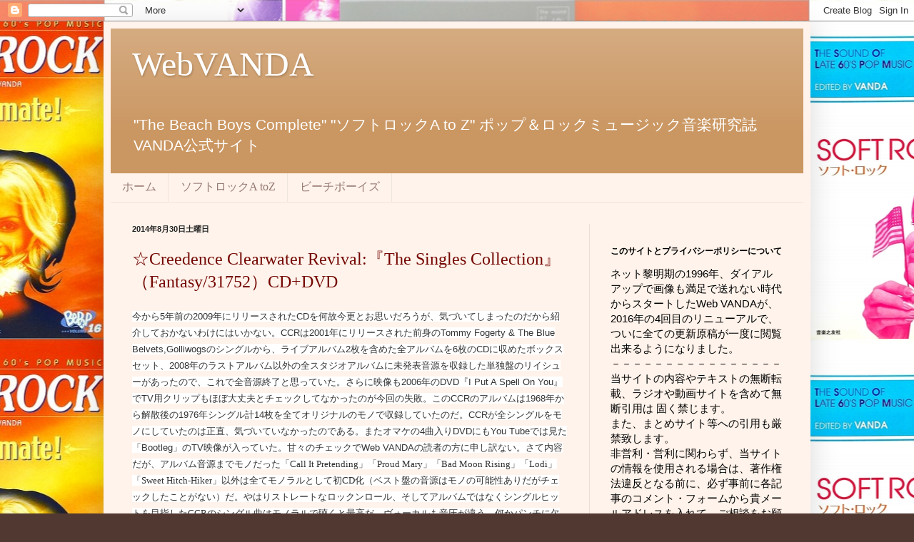

--- FILE ---
content_type: text/html; charset=UTF-8
request_url: https://www.webvanda.com/2014/08/?m=0
body_size: 27112
content:
<!DOCTYPE html>
<html class='v2' dir='ltr' lang='ja'>
<head>
<link href='https://www.blogger.com/static/v1/widgets/335934321-css_bundle_v2.css' rel='stylesheet' type='text/css'/>
<meta content='width=1100' name='viewport'/>
<meta content='text/html; charset=UTF-8' http-equiv='Content-Type'/>
<meta content='blogger' name='generator'/>
<link href='https://www.webvanda.com/favicon.ico' rel='icon' type='image/x-icon'/>
<link href='https://www.webvanda.com/2014/08/' rel='canonical'/>
<link rel="alternate" type="application/atom+xml" title="WebVANDA - Atom" href="https://www.webvanda.com/feeds/posts/default" />
<link rel="alternate" type="application/rss+xml" title="WebVANDA - RSS" href="https://www.webvanda.com/feeds/posts/default?alt=rss" />
<link rel="service.post" type="application/atom+xml" title="WebVANDA - Atom" href="https://www.blogger.com/feeds/6975611038428361870/posts/default" />
<!--Can't find substitution for tag [blog.ieCssRetrofitLinks]-->
<meta content='"The Beach Boys Complete" "ソフトロックA toZ" ポップ＆ロックミュージック音楽研究誌VANDA公式サイト' name='description'/>
<meta content='https://www.webvanda.com/2014/08/' property='og:url'/>
<meta content='WebVANDA' property='og:title'/>
<meta content='&quot;The Beach Boys Complete&quot; &quot;ソフトロックA toZ&quot; ポップ＆ロックミュージック音楽研究誌VANDA公式サイト' property='og:description'/>
<title>WebVANDA: 8月 2014</title>
<style id='page-skin-1' type='text/css'><!--
/*
-----------------------------------------------
Blogger Template Style
Name:     Simple
Designer: Blogger
URL:      www.blogger.com
----------------------------------------------- */
/* Content
----------------------------------------------- */
body {
font: normal normal 15px Arial, Tahoma, Helvetica, FreeSans, sans-serif;
color: #000000;
background: #513831 url(https://blogger.googleusercontent.com/img/a/AVvXsEhumOJSc77Nh1RMjEFmySuDdGY4xbu05_6Uq-_j_JhSf3eO1h2XVmrqE8fLD21MA5vwQNXPYfEBR2jFbMgpqAb3RZ4ww0IXVl52NptAIEFQk9F63hhKcBJ6KPsUuPLbvYdGrB90bOLDEirSgGHZeVDPuP7O-adoiiZQ37U1i6QkdqJBRbklGIkMtWHYCvA=s1600) repeat scroll top center;
padding: 0 40px 40px 40px;
}
html body .region-inner {
min-width: 0;
max-width: 100%;
width: auto;
}
h2 {
font-size: 22px;
}
a:link {
text-decoration:none;
color: #740600;
}
a:visited {
text-decoration:none;
color: #838383;
}
a:hover {
text-decoration:underline;
color: #f4002c;
}
.body-fauxcolumn-outer .fauxcolumn-inner {
background: transparent none repeat scroll top left;
_background-image: none;
}
.body-fauxcolumn-outer .cap-top {
position: absolute;
z-index: 1;
height: 400px;
width: 100%;
}
.body-fauxcolumn-outer .cap-top .cap-left {
width: 100%;
background: transparent none repeat-x scroll top left;
_background-image: none;
}
.content-outer {
-moz-box-shadow: 0 0 40px rgba(0, 0, 0, .15);
-webkit-box-shadow: 0 0 5px rgba(0, 0, 0, .15);
-goog-ms-box-shadow: 0 0 10px #333333;
box-shadow: 0 0 40px rgba(0, 0, 0, .15);
margin-bottom: 1px;
}
.content-inner {
padding: 10px 10px;
}
.content-inner {
background-color: #fff3eb;
}
/* Header
----------------------------------------------- */
.header-outer {
background: #ca9661 url(https://resources.blogblog.com/blogblog/data/1kt/simple/gradients_light.png) repeat-x scroll 0 -400px;
_background-image: none;
}
.Header h1 {
font: normal normal 48px Georgia, Utopia, 'Palatino Linotype', Palatino, serif;
color: #ffffff;
text-shadow: 1px 2px 3px rgba(0, 0, 0, .2);
}
.Header h1 a {
color: #ffffff;
}
.Header .description {
font-size: 140%;
color: #ffffff;
}
.header-inner .Header .titlewrapper {
padding: 22px 30px;
}
.header-inner .Header .descriptionwrapper {
padding: 0 30px;
}
/* Tabs
----------------------------------------------- */
.tabs-inner .section:first-child {
border-top: 0 solid #eee5dd;
}
.tabs-inner .section:first-child ul {
margin-top: -0;
border-top: 0 solid #eee5dd;
border-left: 0 solid #eee5dd;
border-right: 0 solid #eee5dd;
}
.tabs-inner .widget ul {
background: #fff3eb none repeat-x scroll 0 -800px;
_background-image: none;
border-bottom: 1px solid #eee5dd;
margin-top: 0;
margin-left: -30px;
margin-right: -30px;
}
.tabs-inner .widget li a {
display: inline-block;
padding: .6em 1em;
font: normal normal 16px Georgia, Utopia, 'Palatino Linotype', Palatino, serif;
color: #957972;
border-left: 1px solid #fff3eb;
border-right: 1px solid #eee5dd;
}
.tabs-inner .widget li:first-child a {
border-left: none;
}
.tabs-inner .widget li.selected a, .tabs-inner .widget li a:hover {
color: #000000;
background-color: #fff3eb;
text-decoration: none;
}
/* Columns
----------------------------------------------- */
.main-outer {
border-top: 0 solid #eddedb;
}
.fauxcolumn-left-outer .fauxcolumn-inner {
border-right: 1px solid #eddedb;
}
.fauxcolumn-right-outer .fauxcolumn-inner {
border-left: 1px solid #eddedb;
}
/* Headings
----------------------------------------------- */
div.widget > h2,
div.widget h2.title {
margin: 0 0 1em 0;
font: normal bold 12px Georgia, Utopia, 'Palatino Linotype', Palatino, serif;
color: #000000;
}
/* Widgets
----------------------------------------------- */
.widget .zippy {
color: #959595;
text-shadow: 2px 2px 1px rgba(0, 0, 0, .1);
}
.widget .popular-posts ul {
list-style: none;
}
/* Posts
----------------------------------------------- */
h2.date-header {
font: normal bold 11px Arial, Tahoma, Helvetica, FreeSans, sans-serif;
}
.date-header span {
background-color: rgba(0,0,0,0);
color: #222222;
padding: inherit;
letter-spacing: inherit;
margin: inherit;
}
.main-inner {
padding-top: 30px;
padding-bottom: 30px;
}
.main-inner .column-center-inner {
padding: 0 15px;
}
.main-inner .column-center-inner .section {
margin: 0 15px;
}
.post {
margin: 0 0 25px 0;
}
h3.post-title, .comments h4 {
font: normal normal 24px Georgia, Utopia, 'Palatino Linotype', Palatino, serif;
margin: .75em 0 0;
}
.post-body {
font-size: 110%;
line-height: 1.4;
position: relative;
}
.post-body img, .post-body .tr-caption-container, .Profile img, .Image img,
.BlogList .item-thumbnail img {
padding: 2px;
background: #ffffff;
border: 1px solid #ededed;
-moz-box-shadow: 1px 1px 5px rgba(0, 0, 0, .1);
-webkit-box-shadow: 1px 1px 5px rgba(0, 0, 0, .1);
box-shadow: 1px 1px 5px rgba(0, 0, 0, .1);
}
.post-body img, .post-body .tr-caption-container {
padding: 5px;
}
.post-body .tr-caption-container {
color: #222222;
}
.post-body .tr-caption-container img {
padding: 0;
background: transparent;
border: none;
-moz-box-shadow: 0 0 0 rgba(0, 0, 0, .1);
-webkit-box-shadow: 0 0 0 rgba(0, 0, 0, .1);
box-shadow: 0 0 0 rgba(0, 0, 0, .1);
}
.post-header {
margin: 0 0 1.5em;
line-height: 1.6;
font-size: 90%;
}
.post-footer {
margin: 20px -2px 0;
padding: 5px 10px;
color: #5a554b;
background-color: #ede3db;
border-bottom: 1px solid #ededed;
line-height: 1.6;
font-size: 90%;
}
#comments .comment-author {
padding-top: 1.5em;
border-top: 1px solid #eddedb;
background-position: 0 1.5em;
}
#comments .comment-author:first-child {
padding-top: 0;
border-top: none;
}
.avatar-image-container {
margin: .2em 0 0;
}
#comments .avatar-image-container img {
border: 1px solid #ededed;
}
/* Comments
----------------------------------------------- */
.comments .comments-content .icon.blog-author {
background-repeat: no-repeat;
background-image: url([data-uri]);
}
.comments .comments-content .loadmore a {
border-top: 1px solid #959595;
border-bottom: 1px solid #959595;
}
.comments .comment-thread.inline-thread {
background-color: #ede3db;
}
.comments .continue {
border-top: 2px solid #959595;
}
/* Accents
---------------------------------------------- */
.section-columns td.columns-cell {
border-left: 1px solid #eddedb;
}
.blog-pager {
background: transparent none no-repeat scroll top center;
}
.blog-pager-older-link, .home-link,
.blog-pager-newer-link {
background-color: #fff3eb;
padding: 5px;
}
.footer-outer {
border-top: 0 dashed #bbbbbb;
}
/* Mobile
----------------------------------------------- */
body.mobile  {
background-size: auto;
}
.mobile .body-fauxcolumn-outer {
background: transparent none repeat scroll top left;
}
.mobile .body-fauxcolumn-outer .cap-top {
background-size: 100% auto;
}
.mobile .content-outer {
-webkit-box-shadow: 0 0 3px rgba(0, 0, 0, .15);
box-shadow: 0 0 3px rgba(0, 0, 0, .15);
}
.mobile .tabs-inner .widget ul {
margin-left: 0;
margin-right: 0;
}
.mobile .post {
margin: 0;
}
.mobile .main-inner .column-center-inner .section {
margin: 0;
}
.mobile .date-header span {
padding: 0.1em 10px;
margin: 0 -10px;
}
.mobile h3.post-title {
margin: 0;
}
.mobile .blog-pager {
background: transparent none no-repeat scroll top center;
}
.mobile .footer-outer {
border-top: none;
}
.mobile .main-inner, .mobile .footer-inner {
background-color: #fff3eb;
}
.mobile-index-contents {
color: #000000;
}
.mobile-link-button {
background-color: #740600;
}
.mobile-link-button a:link, .mobile-link-button a:visited {
color: #ffffff;
}
.mobile .tabs-inner .section:first-child {
border-top: none;
}
.mobile .tabs-inner .PageList .widget-content {
background-color: #fff3eb;
color: #000000;
border-top: 1px solid #eee5dd;
border-bottom: 1px solid #eee5dd;
}
.mobile .tabs-inner .PageList .widget-content .pagelist-arrow {
border-left: 1px solid #eee5dd;
}

--></style>
<style id='template-skin-1' type='text/css'><!--
body {
min-width: 990px;
}
.content-outer, .content-fauxcolumn-outer, .region-inner {
min-width: 990px;
max-width: 990px;
_width: 990px;
}
.main-inner .columns {
padding-left: 0px;
padding-right: 300px;
}
.main-inner .fauxcolumn-center-outer {
left: 0px;
right: 300px;
/* IE6 does not respect left and right together */
_width: expression(this.parentNode.offsetWidth -
parseInt("0px") -
parseInt("300px") + 'px');
}
.main-inner .fauxcolumn-left-outer {
width: 0px;
}
.main-inner .fauxcolumn-right-outer {
width: 300px;
}
.main-inner .column-left-outer {
width: 0px;
right: 100%;
margin-left: -0px;
}
.main-inner .column-right-outer {
width: 300px;
margin-right: -300px;
}
#layout {
min-width: 0;
}
#layout .content-outer {
min-width: 0;
width: 800px;
}
#layout .region-inner {
min-width: 0;
width: auto;
}
body#layout div.add_widget {
padding: 8px;
}
body#layout div.add_widget a {
margin-left: 32px;
}
--></style>
<style>
    body {background-image:url(https\:\/\/blogger.googleusercontent.com\/img\/a\/AVvXsEhumOJSc77Nh1RMjEFmySuDdGY4xbu05_6Uq-_j_JhSf3eO1h2XVmrqE8fLD21MA5vwQNXPYfEBR2jFbMgpqAb3RZ4ww0IXVl52NptAIEFQk9F63hhKcBJ6KPsUuPLbvYdGrB90bOLDEirSgGHZeVDPuP7O-adoiiZQ37U1i6QkdqJBRbklGIkMtWHYCvA=s1600);}
    
@media (max-width: 200px) { body {background-image:url(https\:\/\/blogger.googleusercontent.com\/img\/a\/AVvXsEhumOJSc77Nh1RMjEFmySuDdGY4xbu05_6Uq-_j_JhSf3eO1h2XVmrqE8fLD21MA5vwQNXPYfEBR2jFbMgpqAb3RZ4ww0IXVl52NptAIEFQk9F63hhKcBJ6KPsUuPLbvYdGrB90bOLDEirSgGHZeVDPuP7O-adoiiZQ37U1i6QkdqJBRbklGIkMtWHYCvA=w200);}}
@media (max-width: 400px) and (min-width: 201px) { body {background-image:url(https\:\/\/blogger.googleusercontent.com\/img\/a\/AVvXsEhumOJSc77Nh1RMjEFmySuDdGY4xbu05_6Uq-_j_JhSf3eO1h2XVmrqE8fLD21MA5vwQNXPYfEBR2jFbMgpqAb3RZ4ww0IXVl52NptAIEFQk9F63hhKcBJ6KPsUuPLbvYdGrB90bOLDEirSgGHZeVDPuP7O-adoiiZQ37U1i6QkdqJBRbklGIkMtWHYCvA=w400);}}
@media (max-width: 800px) and (min-width: 401px) { body {background-image:url(https\:\/\/blogger.googleusercontent.com\/img\/a\/AVvXsEhumOJSc77Nh1RMjEFmySuDdGY4xbu05_6Uq-_j_JhSf3eO1h2XVmrqE8fLD21MA5vwQNXPYfEBR2jFbMgpqAb3RZ4ww0IXVl52NptAIEFQk9F63hhKcBJ6KPsUuPLbvYdGrB90bOLDEirSgGHZeVDPuP7O-adoiiZQ37U1i6QkdqJBRbklGIkMtWHYCvA=w800);}}
@media (max-width: 1200px) and (min-width: 801px) { body {background-image:url(https\:\/\/blogger.googleusercontent.com\/img\/a\/AVvXsEhumOJSc77Nh1RMjEFmySuDdGY4xbu05_6Uq-_j_JhSf3eO1h2XVmrqE8fLD21MA5vwQNXPYfEBR2jFbMgpqAb3RZ4ww0IXVl52NptAIEFQk9F63hhKcBJ6KPsUuPLbvYdGrB90bOLDEirSgGHZeVDPuP7O-adoiiZQ37U1i6QkdqJBRbklGIkMtWHYCvA=w1200);}}
/* Last tag covers anything over one higher than the previous max-size cap. */
@media (min-width: 1201px) { body {background-image:url(https\:\/\/blogger.googleusercontent.com\/img\/a\/AVvXsEhumOJSc77Nh1RMjEFmySuDdGY4xbu05_6Uq-_j_JhSf3eO1h2XVmrqE8fLD21MA5vwQNXPYfEBR2jFbMgpqAb3RZ4ww0IXVl52NptAIEFQk9F63hhKcBJ6KPsUuPLbvYdGrB90bOLDEirSgGHZeVDPuP7O-adoiiZQ37U1i6QkdqJBRbklGIkMtWHYCvA=w1600);}}
  </style>
<link href='https://www.blogger.com/dyn-css/authorization.css?targetBlogID=6975611038428361870&amp;zx=3df97129-7b20-469e-97ce-93bbf4080968' media='none' onload='if(media!=&#39;all&#39;)media=&#39;all&#39;' rel='stylesheet'/><noscript><link href='https://www.blogger.com/dyn-css/authorization.css?targetBlogID=6975611038428361870&amp;zx=3df97129-7b20-469e-97ce-93bbf4080968' rel='stylesheet'/></noscript>
<meta name='google-adsense-platform-account' content='ca-host-pub-1556223355139109'/>
<meta name='google-adsense-platform-domain' content='blogspot.com'/>

</head>
<body class='loading variant-literate'>
<div class='navbar section' id='navbar' name='Navbar'><div class='widget Navbar' data-version='1' id='Navbar1'><script type="text/javascript">
    function setAttributeOnload(object, attribute, val) {
      if(window.addEventListener) {
        window.addEventListener('load',
          function(){ object[attribute] = val; }, false);
      } else {
        window.attachEvent('onload', function(){ object[attribute] = val; });
      }
    }
  </script>
<div id="navbar-iframe-container"></div>
<script type="text/javascript" src="https://apis.google.com/js/platform.js"></script>
<script type="text/javascript">
      gapi.load("gapi.iframes:gapi.iframes.style.bubble", function() {
        if (gapi.iframes && gapi.iframes.getContext) {
          gapi.iframes.getContext().openChild({
              url: 'https://www.blogger.com/navbar/6975611038428361870?origin\x3dhttps://www.webvanda.com',
              where: document.getElementById("navbar-iframe-container"),
              id: "navbar-iframe"
          });
        }
      });
    </script><script type="text/javascript">
(function() {
var script = document.createElement('script');
script.type = 'text/javascript';
script.src = '//pagead2.googlesyndication.com/pagead/js/google_top_exp.js';
var head = document.getElementsByTagName('head')[0];
if (head) {
head.appendChild(script);
}})();
</script>
</div></div>
<div class='body-fauxcolumns'>
<div class='fauxcolumn-outer body-fauxcolumn-outer'>
<div class='cap-top'>
<div class='cap-left'></div>
<div class='cap-right'></div>
</div>
<div class='fauxborder-left'>
<div class='fauxborder-right'></div>
<div class='fauxcolumn-inner'>
</div>
</div>
<div class='cap-bottom'>
<div class='cap-left'></div>
<div class='cap-right'></div>
</div>
</div>
</div>
<div class='content'>
<div class='content-fauxcolumns'>
<div class='fauxcolumn-outer content-fauxcolumn-outer'>
<div class='cap-top'>
<div class='cap-left'></div>
<div class='cap-right'></div>
</div>
<div class='fauxborder-left'>
<div class='fauxborder-right'></div>
<div class='fauxcolumn-inner'>
</div>
</div>
<div class='cap-bottom'>
<div class='cap-left'></div>
<div class='cap-right'></div>
</div>
</div>
</div>
<div class='content-outer'>
<div class='content-cap-top cap-top'>
<div class='cap-left'></div>
<div class='cap-right'></div>
</div>
<div class='fauxborder-left content-fauxborder-left'>
<div class='fauxborder-right content-fauxborder-right'></div>
<div class='content-inner'>
<header>
<div class='header-outer'>
<div class='header-cap-top cap-top'>
<div class='cap-left'></div>
<div class='cap-right'></div>
</div>
<div class='fauxborder-left header-fauxborder-left'>
<div class='fauxborder-right header-fauxborder-right'></div>
<div class='region-inner header-inner'>
<div class='header section' id='header' name='ヘッダー'><div class='widget Header' data-version='1' id='Header1'>
<div id='header-inner'>
<div class='titlewrapper'>
<h1 class='title'>
<a href='https://www.webvanda.com/?m=0'>
WebVANDA
</a>
</h1>
</div>
<div class='descriptionwrapper'>
<p class='description'><span>"The Beach Boys Complete" "ソフトロックA to Z" ポップ&#65286;ロックミュージック音楽研究誌VANDA公式サイト</span></p>
</div>
</div>
</div></div>
</div>
</div>
<div class='header-cap-bottom cap-bottom'>
<div class='cap-left'></div>
<div class='cap-right'></div>
</div>
</div>
</header>
<div class='tabs-outer'>
<div class='tabs-cap-top cap-top'>
<div class='cap-left'></div>
<div class='cap-right'></div>
</div>
<div class='fauxborder-left tabs-fauxborder-left'>
<div class='fauxborder-right tabs-fauxborder-right'></div>
<div class='region-inner tabs-inner'>
<div class='tabs section' id='crosscol' name='Cross-Column'><div class='widget PageList' data-version='1' id='PageList1'>
<h2>Pages</h2>
<div class='widget-content'>
<ul>
<li>
<a href='https://www.webvanda.com/?m=0'>ホーム</a>
</li>
<li>
<a href='http://webvanda.blogspot.jp/search/label/01ソフトロックA%20to%20Z'>ソフトロックA toZ</a>
</li>
<li>
<a href='http://webvanda.blogspot.jp/search/label/02ビーチ・ボーイズ'>ビーチボーイズ</a>
</li>
</ul>
<div class='clear'></div>
</div>
</div></div>
<div class='tabs no-items section' id='crosscol-overflow' name='Cross-Column 2'></div>
</div>
</div>
<div class='tabs-cap-bottom cap-bottom'>
<div class='cap-left'></div>
<div class='cap-right'></div>
</div>
</div>
<div class='main-outer'>
<div class='main-cap-top cap-top'>
<div class='cap-left'></div>
<div class='cap-right'></div>
</div>
<div class='fauxborder-left main-fauxborder-left'>
<div class='fauxborder-right main-fauxborder-right'></div>
<div class='region-inner main-inner'>
<div class='columns fauxcolumns'>
<div class='fauxcolumn-outer fauxcolumn-center-outer'>
<div class='cap-top'>
<div class='cap-left'></div>
<div class='cap-right'></div>
</div>
<div class='fauxborder-left'>
<div class='fauxborder-right'></div>
<div class='fauxcolumn-inner'>
</div>
</div>
<div class='cap-bottom'>
<div class='cap-left'></div>
<div class='cap-right'></div>
</div>
</div>
<div class='fauxcolumn-outer fauxcolumn-left-outer'>
<div class='cap-top'>
<div class='cap-left'></div>
<div class='cap-right'></div>
</div>
<div class='fauxborder-left'>
<div class='fauxborder-right'></div>
<div class='fauxcolumn-inner'>
</div>
</div>
<div class='cap-bottom'>
<div class='cap-left'></div>
<div class='cap-right'></div>
</div>
</div>
<div class='fauxcolumn-outer fauxcolumn-right-outer'>
<div class='cap-top'>
<div class='cap-left'></div>
<div class='cap-right'></div>
</div>
<div class='fauxborder-left'>
<div class='fauxborder-right'></div>
<div class='fauxcolumn-inner'>
</div>
</div>
<div class='cap-bottom'>
<div class='cap-left'></div>
<div class='cap-right'></div>
</div>
</div>
<!-- corrects IE6 width calculation -->
<div class='columns-inner'>
<div class='column-center-outer'>
<div class='column-center-inner'>
<div class='main section' id='main' name='メイン'><div class='widget Blog' data-version='1' id='Blog1'>
<div class='blog-posts hfeed'>

          <div class="date-outer">
        
<h2 class='date-header'><span>2014年8月30日土曜日</span></h2>

          <div class="date-posts">
        
<div class='post-outer'>
<div class='post hentry uncustomized-post-template' itemprop='blogPost' itemscope='itemscope' itemtype='http://schema.org/BlogPosting'>
<meta content='http://ecx.images-amazon.com/images/I/51CFR75HB8L._AA160_.jpg' itemprop='image_url'/>
<meta content='6975611038428361870' itemprop='blogId'/>
<meta content='8925524598713085742' itemprop='postId'/>
<a name='8925524598713085742'></a>
<h3 class='post-title entry-title' itemprop='name'>
<a href='https://www.webvanda.com/2014/08/creedence-clearwater-revivalthe-singles.html?m=0'>&#9734;Creedence Clearwater Revival:&#12302;The Singles Collection&#12303;&#65288;Fantasy/31752&#65289;CD+DVD</a>
</h3>
<div class='post-header'>
<div class='post-header-line-1'></div>
</div>
<div class='post-body entry-content' id='post-body-8925524598713085742' itemprop='articleBody'>
<span style="font-size: x-small;"><span style="font-size: small;"><span style="background-color: white; color: #333333; font-family: &quot;ｍｓ 明朝&quot; , serif; font-style: normal; font-variant: normal; font-weight: normal; letter-spacing: normal; line-height: normal; text-indent: 0px; text-transform: none; white-space: normal; word-spacing: 0px;">今から</span><span lang="EN-US" style="background-color: white; color: #333333; font-family: &quot;arial&quot; , &quot;helvetica&quot; , , &quot;osaka&quot; , &quot;ms pgothic&quot; , sans-serif; font-style: normal; font-variant: normal; font-weight: normal; letter-spacing: normal; line-height: normal; text-indent: 0px; text-transform: none; white-space: normal; word-spacing: 0px;">5</span><span style="background-color: white; color: #333333; font-family: &quot;ｍｓ 明朝&quot; , serif; font-style: normal; font-variant: normal; font-weight: normal; letter-spacing: normal; line-height: normal; text-indent: 0px; text-transform: none; white-space: normal; word-spacing: 0px;">年前の</span><span lang="EN-US" style="background-color: white; color: #333333; font-family: &quot;arial&quot; , &quot;helvetica&quot; , , &quot;osaka&quot; , &quot;ms pgothic&quot; , sans-serif; font-style: normal; font-variant: normal; font-weight: normal; letter-spacing: normal; line-height: normal; text-indent: 0px; text-transform: none; white-space: normal; word-spacing: 0px;">2009</span><span style="background-color: white; color: #333333; font-family: &quot;ｍｓ 明朝&quot; , serif; font-style: normal; font-variant: normal; font-weight: normal; letter-spacing: normal; line-height: normal; text-indent: 0px; text-transform: none; white-space: normal; word-spacing: 0px;">年にリリースされた</span><span lang="EN-US" style="background-color: white; color: #333333; font-family: &quot;arial&quot; , &quot;helvetica&quot; , , &quot;osaka&quot; , &quot;ms pgothic&quot; , sans-serif; font-style: normal; font-variant: normal; font-weight: normal; letter-spacing: normal; line-height: normal; text-indent: 0px; text-transform: none; white-space: normal; word-spacing: 0px;">CD</span><span style="background-color: white; color: #333333; font-family: &quot;ｍｓ 明朝&quot; , serif; font-style: normal; font-variant: normal; font-weight: normal; letter-spacing: normal; line-height: normal; text-indent: 0px; text-transform: none; white-space: normal; word-spacing: 0px;">を何故今更とお思いだろうが&#12289;気づいてしまったのだから紹介しておかないわけにはいかない&#12290;</span><span lang="EN-US" style="background-color: white; color: #333333; font-family: &quot;arial&quot; , &quot;helvetica&quot; , , &quot;osaka&quot; , &quot;ms pgothic&quot; , sans-serif; font-style: normal; font-variant: normal; font-weight: normal; letter-spacing: normal; line-height: normal; text-indent: 0px; text-transform: none; white-space: normal; word-spacing: 0px;">CCR</span><span style="background-color: white; color: #333333; font-family: &quot;ｍｓ 明朝&quot; , serif; font-style: normal; font-variant: normal; font-weight: normal; letter-spacing: normal; line-height: normal; text-indent: 0px; text-transform: none; white-space: normal; word-spacing: 0px;">は</span><span lang="EN-US" style="background-color: white; color: #333333; font-family: &quot;arial&quot; , &quot;helvetica&quot; , , &quot;osaka&quot; , &quot;ms pgothic&quot; , sans-serif; font-style: normal; font-variant: normal; font-weight: normal; letter-spacing: normal; line-height: normal; text-indent: 0px; text-transform: none; white-space: normal; word-spacing: 0px;">2001</span><span style="background-color: white; color: #333333; font-family: &quot;ｍｓ 明朝&quot; , serif; font-style: normal; font-variant: normal; font-weight: normal; letter-spacing: normal; line-height: normal; text-indent: 0px; text-transform: none; white-space: normal; word-spacing: 0px;">年にリリースされた前身の</span><span lang="EN-US" style="background-color: white; color: #333333; font-family: &quot;arial&quot; , &quot;helvetica&quot; , , &quot;osaka&quot; , &quot;ms pgothic&quot; , sans-serif; font-style: normal; font-variant: normal; font-weight: normal; letter-spacing: normal; line-height: normal; text-indent: 0px; text-transform: none; white-space: normal; word-spacing: 0px;">Tommy Fogerty &amp; The Blue Belvets,Golliwogs</span><span style="background-color: white; color: #333333; font-family: &quot;ｍｓ 明朝&quot; , serif; font-style: normal; font-variant: normal; font-weight: normal; letter-spacing: normal; line-height: normal; text-indent: 0px; text-transform: none; white-space: normal; word-spacing: 0px;">のシングルから&#12289;ライブアルバム</span><span lang="EN-US" style="background-color: white; color: #333333; font-family: &quot;arial&quot; , &quot;helvetica&quot; , , &quot;osaka&quot; , &quot;ms pgothic&quot; , sans-serif; font-style: normal; font-variant: normal; font-weight: normal; letter-spacing: normal; line-height: normal; text-indent: 0px; text-transform: none; white-space: normal; word-spacing: 0px;">2</span><span style="background-color: white; color: #333333; font-family: &quot;ｍｓ 明朝&quot; , serif; font-style: normal; font-variant: normal; font-weight: normal; letter-spacing: normal; line-height: normal; text-indent: 0px; text-transform: none; white-space: normal; word-spacing: 0px;">枚を含めた全アルバムを</span><span lang="EN-US" style="background-color: white; color: #333333; font-family: &quot;arial&quot; , &quot;helvetica&quot; , , &quot;osaka&quot; , &quot;ms pgothic&quot; , sans-serif; font-style: normal; font-variant: normal; font-weight: normal; letter-spacing: normal; line-height: normal; text-indent: 0px; text-transform: none; white-space: normal; word-spacing: 0px;">6</span><span style="background-color: white; color: #333333; font-family: &quot;ｍｓ 明朝&quot; , serif; font-style: normal; font-variant: normal; font-weight: normal; letter-spacing: normal; line-height: normal; text-indent: 0px; text-transform: none; white-space: normal; word-spacing: 0px;">枚の</span><span lang="EN-US" style="background-color: white; color: #333333; font-family: &quot;arial&quot; , &quot;helvetica&quot; , , &quot;osaka&quot; , &quot;ms pgothic&quot; , sans-serif; font-style: normal; font-variant: normal; font-weight: normal; letter-spacing: normal; line-height: normal; text-indent: 0px; text-transform: none; white-space: normal; word-spacing: 0px;">CD</span><span style="background-color: white; color: #333333; font-family: &quot;ｍｓ 明朝&quot; , serif; font-style: normal; font-variant: normal; font-weight: normal; letter-spacing: normal; line-height: normal; text-indent: 0px; text-transform: none; white-space: normal; word-spacing: 0px;">に収めたボックスセット&#12289;</span><span lang="EN-US" style="background-color: white; color: #333333; font-family: &quot;arial&quot; , &quot;helvetica&quot; , , &quot;osaka&quot; , &quot;ms pgothic&quot; , sans-serif; font-style: normal; font-variant: normal; font-weight: normal; letter-spacing: normal; line-height: normal; text-indent: 0px; text-transform: none; white-space: normal; word-spacing: 0px;">2008</span><span style="background-color: white; color: #333333; font-family: &quot;ｍｓ 明朝&quot; , serif; font-style: normal; font-variant: normal; font-weight: normal; letter-spacing: normal; line-height: normal; text-indent: 0px; text-transform: none; white-space: normal; word-spacing: 0px;">年のラストアルバム以外の全スタジオアルバムに未発表音源を収録した単独盤のリイシューがあったので&#12289;これで全音源終了と思っていた&#12290;さらに映像も</span><span lang="EN-US" style="background-color: white; color: #333333; font-family: &quot;arial&quot; , &quot;helvetica&quot; , , &quot;osaka&quot; , &quot;ms pgothic&quot; , sans-serif; font-style: normal; font-variant: normal; font-weight: normal; letter-spacing: normal; line-height: normal; text-indent: 0px; text-transform: none; white-space: normal; word-spacing: 0px;">2006</span><span style="background-color: white; color: #333333; font-family: &quot;ｍｓ 明朝&quot; , serif; font-style: normal; font-variant: normal; font-weight: normal; letter-spacing: normal; line-height: normal; text-indent: 0px; text-transform: none; white-space: normal; word-spacing: 0px;">年の</span><span lang="EN-US" style="background-color: white; color: #333333; font-family: &quot;arial&quot; , &quot;helvetica&quot; , , &quot;osaka&quot; , &quot;ms pgothic&quot; , sans-serif; font-style: normal; font-variant: normal; font-weight: normal; letter-spacing: normal; line-height: normal; text-indent: 0px; text-transform: none; white-space: normal; word-spacing: 0px;">DVD</span><span style="background-color: white; color: #333333; font-family: &quot;ｍｓ 明朝&quot; , serif; font-style: normal; font-variant: normal; font-weight: normal; letter-spacing: normal; line-height: normal; text-indent: 0px; text-transform: none; white-space: normal; word-spacing: 0px;">&#12302;</span><span lang="EN-US" style="background-color: white; color: #333333; font-family: &quot;arial&quot; , &quot;helvetica&quot; , , &quot;osaka&quot; , &quot;ms pgothic&quot; , sans-serif; font-style: normal; font-variant: normal; font-weight: normal; letter-spacing: normal; line-height: normal; text-indent: 0px; text-transform: none; white-space: normal; word-spacing: 0px;">I Put A Spell On You</span><span style="background-color: white; color: #333333; font-family: &quot;ｍｓ 明朝&quot; , serif; font-style: normal; font-variant: normal; font-weight: normal; letter-spacing: normal; line-height: normal; text-indent: 0px; text-transform: none; white-space: normal; word-spacing: 0px;">&#12303;で</span><span lang="EN-US" style="background-color: white; color: #333333; font-family: &quot;arial&quot; , &quot;helvetica&quot; , , &quot;osaka&quot; , &quot;ms pgothic&quot; , sans-serif; font-style: normal; font-variant: normal; font-weight: normal; letter-spacing: normal; line-height: normal; text-indent: 0px; text-transform: none; white-space: normal; word-spacing: 0px;">TV</span><span style="background-color: white; color: #333333; font-family: &quot;ｍｓ 明朝&quot; , serif; font-style: normal; font-variant: normal; font-weight: normal; letter-spacing: normal; line-height: normal; text-indent: 0px; text-transform: none; white-space: normal; word-spacing: 0px;">用クリップもほぼ大丈夫とチェックしてなかったのが今回の失敗&#12290;この</span><span lang="EN-US" style="background-color: white; color: #333333; font-family: &quot;arial&quot; , &quot;helvetica&quot; , , &quot;osaka&quot; , &quot;ms pgothic&quot; , sans-serif; font-style: normal; font-variant: normal; font-weight: normal; letter-spacing: normal; line-height: normal; text-indent: 0px; text-transform: none; white-space: normal; word-spacing: 0px;">CCR</span><span style="background-color: white; color: #333333; font-family: &quot;ｍｓ 明朝&quot; , serif; font-style: normal; font-variant: normal; font-weight: normal; letter-spacing: normal; line-height: normal; text-indent: 0px; text-transform: none; white-space: normal; word-spacing: 0px;">のアルバムは</span><span lang="EN-US" style="background-color: white; color: #333333; font-family: &quot;arial&quot; , &quot;helvetica&quot; , , &quot;osaka&quot; , &quot;ms pgothic&quot; , sans-serif; font-style: normal; font-variant: normal; font-weight: normal; letter-spacing: normal; line-height: normal; text-indent: 0px; text-transform: none; white-space: normal; word-spacing: 0px;">1968</span><span style="background-color: white; color: #333333; font-family: &quot;ｍｓ 明朝&quot; , serif; font-style: normal; font-variant: normal; font-weight: normal; letter-spacing: normal; line-height: normal; text-indent: 0px; text-transform: none; white-space: normal; word-spacing: 0px;">年から解散後の</span><span lang="EN-US" style="background-color: white; color: #333333; font-family: &quot;arial&quot; , &quot;helvetica&quot; , , &quot;osaka&quot; , &quot;ms pgothic&quot; , sans-serif; font-style: normal; font-variant: normal; font-weight: normal; letter-spacing: normal; line-height: normal; text-indent: 0px; text-transform: none; white-space: normal; word-spacing: 0px;">1976</span><span style="background-color: white; color: #333333; font-family: &quot;ｍｓ 明朝&quot; , serif; font-style: normal; font-variant: normal; font-weight: normal; letter-spacing: normal; line-height: normal; text-indent: 0px; text-transform: none; white-space: normal; word-spacing: 0px;">年シングル計</span><span lang="EN-US" style="background-color: white; color: #333333; font-family: &quot;arial&quot; , &quot;helvetica&quot; , , &quot;osaka&quot; , &quot;ms pgothic&quot; , sans-serif; font-style: normal; font-variant: normal; font-weight: normal; letter-spacing: normal; line-height: normal; text-indent: 0px; text-transform: none; white-space: normal; word-spacing: 0px;">14</span><span style="background-color: white; color: #333333; font-family: &quot;ｍｓ 明朝&quot; , serif; font-style: normal; font-variant: normal; font-weight: normal; letter-spacing: normal; line-height: normal; text-indent: 0px; text-transform: none; white-space: normal; word-spacing: 0px;">枚を全てオリジナルのモノで収録していたのだ&#12290;</span><span lang="EN-US" style="background-color: white; color: #333333; font-family: &quot;arial&quot; , &quot;helvetica&quot; , , &quot;osaka&quot; , &quot;ms pgothic&quot; , sans-serif; font-style: normal; font-variant: normal; font-weight: normal; letter-spacing: normal; line-height: normal; text-indent: 0px; text-transform: none; white-space: normal; word-spacing: 0px;">CCR</span><span style="background-color: white; color: #333333; font-family: &quot;ｍｓ 明朝&quot; , serif; font-style: normal; font-variant: normal; font-weight: normal; letter-spacing: normal; line-height: normal; text-indent: 0px; text-transform: none; white-space: normal; word-spacing: 0px;">が全シングルをモノにしていたのは正直&#12289;気づいていなかったのである&#12290;またオマケの</span><span lang="EN-US" style="background-color: white; color: #333333; font-family: &quot;arial&quot; , &quot;helvetica&quot; , , &quot;osaka&quot; , &quot;ms pgothic&quot; , sans-serif; font-style: normal; font-variant: normal; font-weight: normal; letter-spacing: normal; line-height: normal; text-indent: 0px; text-transform: none; white-space: normal; word-spacing: 0px;">4</span><span style="background-color: white; color: #333333; font-family: &quot;ｍｓ 明朝&quot; , serif; font-style: normal; font-variant: normal; font-weight: normal; letter-spacing: normal; line-height: normal; text-indent: 0px; text-transform: none; white-space: normal; word-spacing: 0px;">曲入り</span><span lang="EN-US" style="background-color: white; color: #333333; font-family: &quot;arial&quot; , &quot;helvetica&quot; , , &quot;osaka&quot; , &quot;ms pgothic&quot; , sans-serif; font-style: normal; font-variant: normal; font-weight: normal; letter-spacing: normal; line-height: normal; text-indent: 0px; text-transform: none; white-space: normal; word-spacing: 0px;">DVD</span><span style="background-color: white; color: #333333; font-family: &quot;ｍｓ 明朝&quot; , serif; font-style: normal; font-variant: normal; font-weight: normal; letter-spacing: normal; line-height: normal; text-indent: 0px; text-transform: none; white-space: normal; word-spacing: 0px;">にも</span><span lang="EN-US" style="background-color: white; color: #333333; font-family: &quot;arial&quot; , &quot;helvetica&quot; , , &quot;osaka&quot; , &quot;ms pgothic&quot; , sans-serif; font-style: normal; font-variant: normal; font-weight: normal; letter-spacing: normal; line-height: normal; text-indent: 0px; text-transform: none; white-space: normal; word-spacing: 0px;">You Tube</span><span style="background-color: white; color: #333333; font-family: &quot;ｍｓ 明朝&quot; , serif; font-style: normal; font-variant: normal; font-weight: normal; letter-spacing: normal; line-height: normal; text-indent: 0px; text-transform: none; white-space: normal; word-spacing: 0px;">では見た&#12300;</span><span lang="EN-US" style="background-color: white; color: #333333; font-family: &quot;arial&quot; , &quot;helvetica&quot; , , &quot;osaka&quot; , &quot;ms pgothic&quot; , sans-serif; font-style: normal; font-variant: normal; font-weight: normal; letter-spacing: normal; line-height: normal; text-indent: 0px; text-transform: none; white-space: normal; word-spacing: 0px;">Bootleg</span><span style="background-color: white; color: #333333; font-family: &quot;ｍｓ 明朝&quot; , serif; font-style: normal; font-variant: normal; font-weight: normal; letter-spacing: normal; line-height: normal; text-indent: 0px; text-transform: none; white-space: normal; word-spacing: 0px;">&#12301;の</span><span lang="EN-US" style="background-color: white; color: #333333; font-family: &quot;arial&quot; , &quot;helvetica&quot; , , &quot;osaka&quot; , &quot;ms pgothic&quot; , sans-serif; font-style: normal; font-variant: normal; font-weight: normal; letter-spacing: normal; line-height: normal; text-indent: 0px; text-transform: none; white-space: normal; word-spacing: 0px;">TV</span><span style="background-color: white; color: #333333; font-family: &quot;ｍｓ 明朝&quot; , serif; font-style: normal; font-variant: normal; font-weight: normal; letter-spacing: normal; line-height: normal; text-indent: 0px; text-transform: none; white-space: normal; word-spacing: 0px;">映像が入っていた&#12290;甘々のチェックで</span><span lang="EN-US" style="background-color: white; color: #333333; font-family: &quot;arial&quot; , &quot;helvetica&quot; , , &quot;osaka&quot; , &quot;ms pgothic&quot; , sans-serif; font-style: normal; font-variant: normal; font-weight: normal; letter-spacing: normal; line-height: normal; text-indent: 0px; text-transform: none; white-space: normal; word-spacing: 0px;">Web VANDA</span><span style="background-color: white; color: #333333; font-family: &quot;ｍｓ 明朝&quot; , serif; font-style: normal; font-variant: normal; font-weight: normal; letter-spacing: normal; line-height: normal; text-indent: 0px; text-transform: none; white-space: normal; word-spacing: 0px;">の読者の方に申し訳ない&#12290;<span style="background-color: white; color: #333333; font-family: &quot;ｍｓ 明朝&quot; , serif; font-style: normal; font-variant: normal; font-weight: normal; letter-spacing: normal; line-height: normal; text-indent: 0px; text-transform: none; white-space: normal; word-spacing: 0px;">さて内容だが&#12289;アルバム音源までモノだった&#12300;</span><span lang="EN-US" style="background-color: white; color: #333333; font-family: &quot;arial&quot; , &quot;helvetica&quot; , , &quot;osaka&quot; , &quot;ms pgothic&quot; , sans-serif; font-style: normal; font-variant: normal; font-weight: normal; letter-spacing: normal; line-height: normal; text-indent: 0px; text-transform: none; white-space: normal; word-spacing: 0px;">Call It Pretending</span><span style="background-color: white; color: #333333; font-family: &quot;ｍｓ 明朝&quot; , serif; font-style: normal; font-variant: normal; font-weight: normal; letter-spacing: normal; line-height: normal; text-indent: 0px; text-transform: none; white-space: normal; word-spacing: 0px;">&#12301;&#12300;</span><span lang="EN-US" style="background-color: white; color: #333333; font-family: &quot;arial&quot; , &quot;helvetica&quot; , , &quot;osaka&quot; , &quot;ms pgothic&quot; , sans-serif; font-style: normal; font-variant: normal; font-weight: normal; letter-spacing: normal; line-height: normal; text-indent: 0px; text-transform: none; white-space: normal; word-spacing: 0px;">Proud Mary</span><span style="background-color: white; color: #333333; font-family: &quot;ｍｓ 明朝&quot; , serif; font-style: normal; font-variant: normal; font-weight: normal; letter-spacing: normal; line-height: normal; text-indent: 0px; text-transform: none; white-space: normal; word-spacing: 0px;">&#12301;&#12300;</span><span lang="EN-US" style="background-color: white; color: #333333; font-family: &quot;arial&quot; , &quot;helvetica&quot; , , &quot;osaka&quot; , &quot;ms pgothic&quot; , sans-serif; font-style: normal; font-variant: normal; font-weight: normal; letter-spacing: normal; line-height: normal; text-indent: 0px; text-transform: none; white-space: normal; word-spacing: 0px;">Bad Moon Rising</span><span style="background-color: white; color: #333333; font-family: &quot;ｍｓ 明朝&quot; , serif; font-style: normal; font-variant: normal; font-weight: normal; letter-spacing: normal; line-height: normal; text-indent: 0px; text-transform: none; white-space: normal; word-spacing: 0px;">&#12301;&#12300;</span><span lang="EN-US" style="background-color: white; color: #333333; font-family: &quot;arial&quot; , &quot;helvetica&quot; , , &quot;osaka&quot; , &quot;ms pgothic&quot; , sans-serif; font-style: normal; font-variant: normal; font-weight: normal; letter-spacing: normal; line-height: normal; text-indent: 0px; text-transform: none; white-space: normal; word-spacing: 0px;">Lodi</span><span style="background-color: white; color: #333333; font-family: &quot;ｍｓ 明朝&quot; , serif; font-style: normal; font-variant: normal; font-weight: normal; letter-spacing: normal; line-height: normal; text-indent: 0px; text-transform: none; white-space: normal; word-spacing: 0px;">&#12301;&#12300;</span><span lang="EN-US" style="background-color: white; color: #333333; font-family: &quot;arial&quot; , &quot;helvetica&quot; , , &quot;osaka&quot; , &quot;ms pgothic&quot; , sans-serif; font-style: normal; font-variant: normal; font-weight: normal; letter-spacing: normal; line-height: normal; text-indent: 0px; text-transform: none; white-space: normal; word-spacing: 0px;">Sweet Hitch-Hiker</span><span style="background-color: white; color: #333333; font-family: &quot;ｍｓ 明朝&quot; , serif; font-style: normal; font-variant: normal; font-weight: normal; letter-spacing: normal; line-height: normal; text-indent: 0px; text-transform: none; white-space: normal; word-spacing: 0px;">&#12301;以外は全てモノラルとして初</span><span lang="EN-US" style="background-color: white; color: #333333; font-family: &quot;arial&quot; , &quot;helvetica&quot; , , &quot;osaka&quot; , &quot;ms pgothic&quot; , sans-serif; font-style: normal; font-variant: normal; font-weight: normal; letter-spacing: normal; line-height: normal; text-indent: 0px; text-transform: none; white-space: normal; word-spacing: 0px;">CD</span><span style="background-color: white; color: #333333; font-family: &quot;ｍｓ 明朝&quot; , serif; font-style: normal; font-variant: normal; font-weight: normal; letter-spacing: normal; line-height: normal; text-indent: 0px; text-transform: none; white-space: normal; word-spacing: 0px;">化&#65288;ベスト盤の音源はモノの可能性ありだがチェックしたことがない&#65289;だ&#12290;やはりストレートなロックンロール&#12289;そしてアルバムではなくシングルヒットを目指した</span><span lang="EN-US" style="background-color: white; color: #333333; font-family: &quot;arial&quot; , &quot;helvetica&quot; , , &quot;osaka&quot; , &quot;ms pgothic&quot; , sans-serif; font-style: normal; font-variant: normal; font-weight: normal; letter-spacing: normal; line-height: normal; text-indent: 0px; text-transform: none; white-space: normal; word-spacing: 0px;">CCR</span><span style="background-color: white; color: #333333; font-family: &quot;ｍｓ 明朝&quot; , serif; font-style: normal; font-variant: normal; font-weight: normal; letter-spacing: normal; line-height: normal; text-indent: 0px; text-transform: none; white-space: normal; word-spacing: 0px;">のシングル曲はモノラルで聴くと最高だ&#12290;ヴォーカルも音圧が違う&#12290;何かパンチに欠けるなと思っていた&#12300;</span><span lang="EN-US" style="background-color: white; color: #333333; font-family: &quot;arial&quot; , &quot;helvetica&quot; , , &quot;osaka&quot; , &quot;ms pgothic&quot; , sans-serif; font-style: normal; font-variant: normal; font-weight: normal; letter-spacing: normal; line-height: normal; text-indent: 0px; text-transform: none; white-space: normal; word-spacing: 0px;">Green River</span><span style="background-color: white; color: #333333; font-family: &quot;ｍｓ 明朝&quot; , serif; font-style: normal; font-variant: normal; font-weight: normal; letter-spacing: normal; line-height: normal; text-indent: 0px; text-transform: none; white-space: normal; word-spacing: 0px;">&#12301;もモノで聴くと一気に迫力が増し&#12289;大ヒットが理解できた&#12290;このモノシングル&#12289;最後のギターフレーズが</span><span lang="EN-US" style="background-color: white; color: #333333; font-family: &quot;arial&quot; , &quot;helvetica&quot; , , &quot;osaka&quot; , &quot;ms pgothic&quot; , sans-serif; font-style: normal; font-variant: normal; font-weight: normal; letter-spacing: normal; line-height: normal; text-indent: 0px; text-transform: none; white-space: normal; word-spacing: 0px;">1</span><span style="background-color: white; color: #333333; font-family: &quot;ｍｓ 明朝&quot; , serif; font-style: normal; font-variant: normal; font-weight: normal; letter-spacing: normal; line-height: normal; text-indent: 0px; text-transform: none; white-space: normal; word-spacing: 0px;">回多く３秒長い&#12290;逆に&#12300;</span><span lang="EN-US" style="background-color: white; color: #333333; font-family: &quot;arial&quot; , &quot;helvetica&quot; , , &quot;osaka&quot; , &quot;ms pgothic&quot; , sans-serif; font-style: normal; font-variant: normal; font-weight: normal; letter-spacing: normal; line-height: normal; text-indent: 0px; text-transform: none; white-space: normal; word-spacing: 0px;">Down On The Corner</span><span style="background-color: white; color: #333333; font-family: &quot;ｍｓ 明朝&quot; , serif; font-style: normal; font-variant: normal; font-weight: normal; letter-spacing: normal; line-height: normal; text-indent: 0px; text-transform: none; white-space: normal; word-spacing: 0px;">&#12301;はイントロのハイハットとカウベルの</span><span lang="EN-US" style="background-color: white; color: #333333; font-family: &quot;arial&quot; , &quot;helvetica&quot; , , &quot;osaka&quot; , &quot;ms pgothic&quot; , sans-serif; font-style: normal; font-variant: normal; font-weight: normal; letter-spacing: normal; line-height: normal; text-indent: 0px; text-transform: none; white-space: normal; word-spacing: 0px;">10</span><span style="background-color: white; color: #333333; font-family: &quot;ｍｓ 明朝&quot; , serif; font-style: normal; font-variant: normal; font-weight: normal; letter-spacing: normal; line-height: normal; text-indent: 0px; text-transform: none; white-space: normal; word-spacing: 0px;">秒分がカットされ&#12289;リフから始まりこれがシングルヴァージョンとして正解だ&#12290;&#12300;</span><span lang="EN-US" style="background-color: white; color: #333333; font-family: &quot;arial&quot; , &quot;helvetica&quot; , , &quot;osaka&quot; , &quot;ms pgothic&quot; , sans-serif; font-style: normal; font-variant: normal; font-weight: normal; letter-spacing: normal; line-height: normal; text-indent: 0px; text-transform: none; white-space: normal; word-spacing: 0px;">Travelin' Band</span><span style="background-color: white; color: #333333; font-family: &quot;ｍｓ 明朝&quot; , serif; font-style: normal; font-variant: normal; font-weight: normal; letter-spacing: normal; line-height: normal; text-indent: 0px; text-transform: none; white-space: normal; word-spacing: 0px;">&#12301;のアルバムヴァージョンはモノに近いミックスで&#12289;</span><span lang="EN-US" style="background-color: white; color: #333333; font-family: &quot;arial&quot; , &quot;helvetica&quot; , , &quot;osaka&quot; , &quot;ms pgothic&quot; , sans-serif; font-style: normal; font-variant: normal; font-weight: normal; letter-spacing: normal; line-height: normal; text-indent: 0px; text-transform: none; white-space: normal; word-spacing: 0px;">1</span><span style="background-color: white; color: #333333; font-family: &quot;ｍｓ 明朝&quot; , serif; font-style: normal; font-variant: normal; font-weight: normal; letter-spacing: normal; line-height: normal; text-indent: 0px; text-transform: none; white-space: normal; word-spacing: 0px;">分後のピアノのフレーズの位置でステレオと気づくほど&#12290;その他のシングル曲も&#12289;アルバムではステレオながらモノ風にミックスしている事が多い&#12290;ジョン&#12539;フォガティの狙いが分かる&#12290;その他では&#12289;中学生時代に買った&#12300;</span><span lang="EN-US" style="background-color: white; color: #333333; font-family: &quot;arial&quot; , &quot;helvetica&quot; , , &quot;osaka&quot; , &quot;ms pgothic&quot; , sans-serif; font-style: normal; font-variant: normal; font-weight: normal; letter-spacing: normal; line-height: normal; text-indent: 0px; text-transform: none; white-space: normal; word-spacing: 0px;">Suzie Q</span><span style="background-color: white; color: #333333; font-family: &quot;ｍｓ 明朝&quot; , serif; font-style: normal; font-variant: normal; font-weight: normal; letter-spacing: normal; line-height: normal; text-indent: 0px; text-transform: none; white-space: normal; word-spacing: 0px;">&#12301;のシングルが</span><span lang="EN-US" style="background-color: white; color: #333333; font-family: &quot;arial&quot; , &quot;helvetica&quot; , , &quot;osaka&quot; , &quot;ms pgothic&quot; , sans-serif; font-style: normal; font-variant: normal; font-weight: normal; letter-spacing: normal; line-height: normal; text-indent: 0px; text-transform: none; white-space: normal; word-spacing: 0px;">Part1</span><span style="background-color: white; color: #333333; font-family: &quot;ｍｓ 明朝&quot; , serif; font-style: normal; font-variant: normal; font-weight: normal; letter-spacing: normal; line-height: normal; text-indent: 0px; text-transform: none; white-space: normal; word-spacing: 0px;">と</span><span lang="EN-US" style="background-color: white; color: #333333; font-family: &quot;arial&quot; , &quot;helvetica&quot; , , &quot;osaka&quot; , &quot;ms pgothic&quot; , sans-serif; font-style: normal; font-variant: normal; font-weight: normal; letter-spacing: normal; line-height: normal; text-indent: 0px; text-transform: none; white-space: normal; word-spacing: 0px;">Part2</span><span style="background-color: white; color: #333333; font-family: &quot;ｍｓ 明朝&quot; , serif; font-style: normal; font-variant: normal; font-weight: normal; letter-spacing: normal; line-height: normal; text-indent: 0px; text-transform: none; white-space: normal; word-spacing: 0px;">に分かれてこともこの</span><span lang="EN-US" style="background-color: white; color: #333333; font-family: &quot;arial&quot; , &quot;helvetica&quot; , , &quot;osaka&quot; , &quot;ms pgothic&quot; , sans-serif; font-style: normal; font-variant: normal; font-weight: normal; letter-spacing: normal; line-height: normal; text-indent: 0px; text-transform: none; white-space: normal; word-spacing: 0px;">CD</span><span style="background-color: white; color: #333333; font-family: &quot;ｍｓ 明朝&quot; , serif; font-style: normal; font-variant: normal; font-weight: normal; letter-spacing: normal; line-height: normal; text-indent: 0px; text-transform: none; white-space: normal; word-spacing: 0px;">で思い出した&#12290;&#65288;キング&#12539;クリムゾンの&#12300;クリムゾンキングの宮殿&#12301;のシングルも同じパターンで当時買った&#65289;長い曲はこのパターンもあったな&#12290;バッサリとカットしたのは&#12300;</span><span lang="EN-US" style="background-color: white; color: #333333; font-family: &quot;arial&quot; , &quot;helvetica&quot; , , &quot;osaka&quot; , &quot;ms pgothic&quot; , sans-serif; font-style: normal; font-variant: normal; font-weight: normal; letter-spacing: normal; line-height: normal; text-indent: 0px; text-transform: none; white-space: normal; word-spacing: 0px;">Born On The Bayou</span><span style="background-color: white; color: #333333; font-family: &quot;ｍｓ 明朝&quot; , serif; font-style: normal; font-variant: normal; font-weight: normal; letter-spacing: normal; line-height: normal; text-indent: 0px; text-transform: none; white-space: normal; word-spacing: 0px;">&#12301;で</span><span lang="EN-US" style="background-color: white; color: #333333; font-family: &quot;arial&quot; , &quot;helvetica&quot; , , &quot;osaka&quot; , &quot;ms pgothic&quot; , sans-serif; font-style: normal; font-variant: normal; font-weight: normal; letter-spacing: normal; line-height: normal; text-indent: 0px; text-transform: none; white-space: normal; word-spacing: 0px;">5</span><span style="background-color: white; color: #333333; font-family: &quot;ｍｓ 明朝&quot; , serif; font-style: normal; font-variant: normal; font-weight: normal; letter-spacing: normal; line-height: normal; text-indent: 0px; text-transform: none; white-space: normal; word-spacing: 0px;">分</span><span lang="EN-US" style="background-color: white; color: #333333; font-family: &quot;arial&quot; , &quot;helvetica&quot; , , &quot;osaka&quot; , &quot;ms pgothic&quot; , sans-serif; font-style: normal; font-variant: normal; font-weight: normal; letter-spacing: normal; line-height: normal; text-indent: 0px; text-transform: none; white-space: normal; word-spacing: 0px;">12</span><span style="background-color: white; color: #333333; font-family: &quot;ｍｓ 明朝&quot; , serif; font-style: normal; font-variant: normal; font-weight: normal; letter-spacing: normal; line-height: normal; text-indent: 0px; text-transform: none; white-space: normal; word-spacing: 0px;">秒が</span><span lang="EN-US" style="background-color: white; color: #333333; font-family: &quot;arial&quot; , &quot;helvetica&quot; , , &quot;osaka&quot; , &quot;ms pgothic&quot; , sans-serif; font-style: normal; font-variant: normal; font-weight: normal; letter-spacing: normal; line-height: normal; text-indent: 0px; text-transform: none; white-space: normal; word-spacing: 0px;">3</span><span style="background-color: white; color: #333333; font-family: &quot;ｍｓ 明朝&quot; , serif; font-style: normal; font-variant: normal; font-weight: normal; letter-spacing: normal; line-height: normal; text-indent: 0px; text-transform: none; white-space: normal; word-spacing: 0px;">分</span><span lang="EN-US" style="background-color: white; color: #333333; font-family: &quot;arial&quot; , &quot;helvetica&quot; , , &quot;osaka&quot; , &quot;ms pgothic&quot; , sans-serif; font-style: normal; font-variant: normal; font-weight: normal; letter-spacing: normal; line-height: normal; text-indent: 0px; text-transform: none; white-space: normal; word-spacing: 0px;">44</span><span style="background-color: white; color: #333333; font-family: &quot;ｍｓ 明朝&quot; , serif; font-style: normal; font-variant: normal; font-weight: normal; letter-spacing: normal; line-height: normal; text-indent: 0px; text-transform: none; white-space: normal; word-spacing: 0px;">秒に&#12290;解散後リリースの&#12300;</span><span lang="EN-US" style="background-color: white; color: #333333; font-family: &quot;arial&quot; , &quot;helvetica&quot; , , &quot;osaka&quot; , &quot;ms pgothic&quot; , sans-serif; font-style: normal; font-variant: normal; font-weight: normal; letter-spacing: normal; line-height: normal; text-indent: 0px; text-transform: none; white-space: normal; word-spacing: 0px;">I Heard It Through The Grapevine</span><span style="background-color: white; color: #333333; font-family: &quot;ｍｓ 明朝&quot; , serif; font-style: normal; font-variant: normal; font-weight: normal; letter-spacing: normal; line-height: normal; text-indent: 0px; text-transform: none; white-space: normal; word-spacing: 0px;">&#12301;も</span><span lang="EN-US" style="background-color: white; color: #333333; font-family: &quot;arial&quot; , &quot;helvetica&quot; , , &quot;osaka&quot; , &quot;ms pgothic&quot; , sans-serif; font-style: normal; font-variant: normal; font-weight: normal; letter-spacing: normal; line-height: normal; text-indent: 0px; text-transform: none; white-space: normal; word-spacing: 0px;">10</span><span style="background-color: white; color: #333333; font-family: &quot;ｍｓ 明朝&quot; , serif; font-style: normal; font-variant: normal; font-weight: normal; letter-spacing: normal; line-height: normal; text-indent: 0px; text-transform: none; white-space: normal; word-spacing: 0px;">分</span><span lang="EN-US" style="background-color: white; color: #333333; font-family: &quot;arial&quot; , &quot;helvetica&quot; , , &quot;osaka&quot; , &quot;ms pgothic&quot; , sans-serif; font-style: normal; font-variant: normal; font-weight: normal; letter-spacing: normal; line-height: normal; text-indent: 0px; text-transform: none; white-space: normal; word-spacing: 0px;">59</span><span style="background-color: white; color: #333333; font-family: &quot;ｍｓ 明朝&quot; , serif; font-style: normal; font-variant: normal; font-weight: normal; letter-spacing: normal; line-height: normal; text-indent: 0px; text-transform: none; white-space: normal; word-spacing: 0px;">秒が</span><span lang="EN-US" style="background-color: white; color: #333333; font-family: &quot;arial&quot; , &quot;helvetica&quot; , , &quot;osaka&quot; , &quot;ms pgothic&quot; , sans-serif; font-style: normal; font-variant: normal; font-weight: normal; letter-spacing: normal; line-height: normal; text-indent: 0px; text-transform: none; white-space: normal; word-spacing: 0px;">3</span><span style="background-color: white; color: #333333; font-family: &quot;ｍｓ 明朝&quot; , serif; font-style: normal; font-variant: normal; font-weight: normal; letter-spacing: normal; line-height: normal; text-indent: 0px; text-transform: none; white-space: normal; word-spacing: 0px;">分</span><span lang="EN-US" style="background-color: white; color: #333333; font-family: &quot;arial&quot; , &quot;helvetica&quot; , , &quot;osaka&quot; , &quot;ms pgothic&quot; , sans-serif; font-style: normal; font-variant: normal; font-weight: normal; letter-spacing: normal; line-height: normal; text-indent: 0px; text-transform: none; white-space: normal; word-spacing: 0px;">49</span><span style="background-color: white; color: #333333; font-family: &quot;ｍｓ 明朝&quot; , serif; font-style: normal; font-variant: normal; font-weight: normal; letter-spacing: normal; line-height: normal; text-indent: 0px; text-transform: none; white-space: normal; word-spacing: 0px;">秒&#12289;わざわざ</span><span lang="EN-US" style="background-color: white; color: #333333; font-family: &quot;arial&quot; , &quot;helvetica&quot; , , &quot;osaka&quot; , &quot;ms pgothic&quot; , sans-serif; font-style: normal; font-variant: normal; font-weight: normal; letter-spacing: normal; line-height: normal; text-indent: 0px; text-transform: none; white-space: normal; word-spacing: 0px;">AB</span><span style="background-color: white; color: #333333; font-family: &quot;ｍｓ 明朝&quot; , serif; font-style: normal; font-variant: normal; font-weight: normal; letter-spacing: normal; line-height: normal; text-indent: 0px; text-transform: none; white-space: normal; word-spacing: 0px;">面ともモノミックスを作るこだわりが素晴らしい&#12290;この機会に全スタジオ曲をチェックしたが&#12302;</span><span lang="EN-US" style="background-color: white; color: #333333; font-family: &quot;arial&quot; , &quot;helvetica&quot; , , &quot;osaka&quot; , &quot;ms pgothic&quot; , sans-serif; font-style: normal; font-variant: normal; font-weight: normal; letter-spacing: normal; line-height: normal; text-indent: 0px; text-transform: none; white-space: normal; word-spacing: 0px;">Creedence Clearwater Revival</span><span style="background-color: white; color: #333333; font-family: &quot;ｍｓ 明朝&quot; , serif; font-style: normal; font-variant: normal; font-weight: normal; letter-spacing: normal; line-height: normal; text-indent: 0px; text-transform: none; white-space: normal; word-spacing: 0px;">&#12303;の&#12300;</span><span lang="EN-US" style="background-color: white; color: #333333; font-family: &quot;arial&quot; , &quot;helvetica&quot; , , &quot;osaka&quot; , &quot;ms pgothic&quot; , sans-serif; font-style: normal; font-variant: normal; font-weight: normal; letter-spacing: normal; line-height: normal; text-indent: 0px; text-transform: none; white-space: normal; word-spacing: 0px;">The Working Man</span><span style="background-color: white; color: #333333; font-family: &quot;ｍｓ 明朝&quot; , serif; font-style: normal; font-variant: normal; font-weight: normal; letter-spacing: normal; line-height: normal; text-indent: 0px; text-transform: none; white-space: normal; word-spacing: 0px;">&#12301;と&#12302;</span><span lang="EN-US" style="background-color: white; color: #333333; font-family: &quot;arial&quot; , &quot;helvetica&quot; , , &quot;osaka&quot; , &quot;ms pgothic&quot; , sans-serif; font-style: normal; font-variant: normal; font-weight: normal; letter-spacing: normal; line-height: normal; text-indent: 0px; text-transform: none; white-space: normal; word-spacing: 0px;">Bayou Country</span><span style="background-color: white; color: #333333; font-family: &quot;ｍｓ 明朝&quot; , serif; font-style: normal; font-variant: normal; font-weight: normal; letter-spacing: normal; line-height: normal; text-indent: 0px; text-transform: none; white-space: normal; word-spacing: 0px;">&#12303;の&#12300;</span><span lang="EN-US" style="background-color: white; color: #333333; font-family: &quot;arial&quot; , &quot;helvetica&quot; , , &quot;osaka&quot; , &quot;ms pgothic&quot; , sans-serif; font-style: normal; font-variant: normal; font-weight: normal; letter-spacing: normal; line-height: normal; text-indent: 0px; text-transform: none; white-space: normal; word-spacing: 0px;">Penthouse Pauper</span><span style="background-color: white; color: #333333; font-family: &quot;ｍｓ 明朝&quot; , serif; font-style: normal; font-variant: normal; font-weight: normal; letter-spacing: normal; line-height: normal; text-indent: 0px; text-transform: none; white-space: normal; word-spacing: 0px;">&#12301;はモノだと思うがどうだろうか&#12290;なおディスク２のプロモ用のラスト</span><span lang="EN-US" style="background-color: white; color: #333333; font-family: &quot;arial&quot; , &quot;helvetica&quot; , , &quot;osaka&quot; , &quot;ms pgothic&quot; , sans-serif; font-style: normal; font-variant: normal; font-weight: normal; letter-spacing: normal; line-height: normal; text-indent: 0px; text-transform: none; white-space: normal; word-spacing: 0px;">2</span><span style="background-color: white; color: #333333; font-family: &quot;ｍｓ 明朝&quot; , serif; font-style: normal; font-variant: normal; font-weight: normal; letter-spacing: normal; line-height: normal; text-indent: 0px; text-transform: none; white-space: normal; word-spacing: 0px;">曲だけオマケなのでステレオ&#12290;</span><span lang="EN-US" style="background-color: white; color: #333333; font-family: &quot;arial&quot; , &quot;helvetica&quot; , , &quot;osaka&quot; , &quot;ms pgothic&quot; , sans-serif; font-style: normal; font-variant: normal; font-weight: normal; letter-spacing: normal; line-height: normal; text-indent: 0px; text-transform: none; white-space: normal; word-spacing: 0px;">CD2</span><span style="background-color: white; color: #333333; font-family: &quot;ｍｓ 明朝&quot; , serif; font-style: normal; font-variant: normal; font-weight: normal; letter-spacing: normal; line-height: normal; text-indent: 0px; text-transform: none; white-space: normal; word-spacing: 0px;">枚と</span><span lang="EN-US" style="background-color: white; color: #333333; font-family: &quot;arial&quot; , &quot;helvetica&quot; , , &quot;osaka&quot; , &quot;ms pgothic&quot; , sans-serif; font-style: normal; font-variant: normal; font-weight: normal; letter-spacing: normal; line-height: normal; text-indent: 0px; text-transform: none; white-space: normal; word-spacing: 0px;">DVD1</span><span style="background-color: white; color: #333333; font-family: &quot;ｍｓ 明朝&quot; , serif; font-style: normal; font-variant: normal; font-weight: normal; letter-spacing: normal; line-height: normal; text-indent: 0px; text-transform: none; white-space: normal; word-spacing: 0px;">枚なのに値段は非常に安いのでオススメ&#12290;&#65288;佐野邦彦&#65289;</span></span></span></span><br />
<span style="font-size: x-small;"><span style="background-color: white; color: #333333; font-family: &quot;ｍｓ 明朝&quot; , serif; font-style: normal; font-variant: normal; font-weight: normal; letter-spacing: normal; line-height: normal; text-indent: 0px; text-transform: none; white-space: normal; word-spacing: 0px;"><span style="background-color: white; color: #333333; font-family: &quot;ｍｓ 明朝&quot; , serif; font-style: normal; font-variant: normal; font-weight: normal; letter-spacing: normal; line-height: normal; text-indent: 0px; text-transform: none; white-space: normal; word-spacing: 0px;"><br /></span></span></span><br />
<span style="font-size: x-small;"><span style="background-color: white; color: #333333; font-family: &quot;ｍｓ 明朝&quot; , serif; font-style: normal; font-variant: normal; font-weight: normal; letter-spacing: normal; line-height: normal; text-indent: 0px; text-transform: none; white-space: normal; word-spacing: 0px;"><span style="background-color: white; color: #333333; font-family: &quot;ｍｓ 明朝&quot; , serif; font-style: normal; font-variant: normal; font-weight: normal; letter-spacing: normal; line-height: normal; text-indent: 0px; text-transform: none; white-space: normal; word-spacing: 0px;"><img alt="商品の詳細" src="https://lh3.googleusercontent.com/blogger_img_proxy/AEn0k_u1hi2E3_UiJs5yc7IErBR27Nu84pZfsdk1FP8L6KLnaNYjWPdOOFPEoYPboiyWSwk2hTr145tcxGIEpeCvson8VoFS8YZcLr8inLXebl1InBDuwicJfvryOrU4_dKlu8A=s0-d"></span></span></span>
<div style='clear: both;'></div>
</div>
<div class='post-footer'>
<div class='post-footer-line post-footer-line-1'>
<span class='post-author vcard'>
投稿者
<span class='fn' itemprop='author' itemscope='itemscope' itemtype='http://schema.org/Person'>
<meta content='https://www.blogger.com/profile/14122914254942018231' itemprop='url'/>
<a class='g-profile' href='https://www.blogger.com/profile/14122914254942018231' rel='author' title='author profile'>
<span itemprop='name'>Unknown</span>
</a>
</span>
</span>
<span class='post-timestamp'>
時刻:
<meta content='https://www.webvanda.com/2014/08/creedence-clearwater-revivalthe-singles.html' itemprop='url'/>
<a class='timestamp-link' href='https://www.webvanda.com/2014/08/creedence-clearwater-revivalthe-singles.html?m=0' rel='bookmark' title='permanent link'><abbr class='published' itemprop='datePublished' title='2014-08-30T04:57:00+09:00'>4:57:00</abbr></a>
</span>
<span class='post-comment-link'>
<a class='comment-link' href='https://www.webvanda.com/2014/08/creedence-clearwater-revivalthe-singles.html?m=0#comment-form' onclick=''>
0 件のコメント:
  </a>
</span>
<span class='post-icons'>
<span class='item-control blog-admin pid-1722767094'>
<a href='https://www.blogger.com/post-edit.g?blogID=6975611038428361870&postID=8925524598713085742&from=pencil' title='投稿を編集'>
<img alt='' class='icon-action' height='18' src='https://resources.blogblog.com/img/icon18_edit_allbkg.gif' width='18'/>
</a>
</span>
</span>
<div class='post-share-buttons goog-inline-block'>
<a class='goog-inline-block share-button sb-email' href='https://www.blogger.com/share-post.g?blogID=6975611038428361870&postID=8925524598713085742&target=email' target='_blank' title='メールで送信'><span class='share-button-link-text'>メールで送信</span></a><a class='goog-inline-block share-button sb-blog' href='https://www.blogger.com/share-post.g?blogID=6975611038428361870&postID=8925524598713085742&target=blog' onclick='window.open(this.href, "_blank", "height=270,width=475"); return false;' target='_blank' title='BlogThis!'><span class='share-button-link-text'>BlogThis!</span></a><a class='goog-inline-block share-button sb-twitter' href='https://www.blogger.com/share-post.g?blogID=6975611038428361870&postID=8925524598713085742&target=twitter' target='_blank' title='X で共有'><span class='share-button-link-text'>X で共有</span></a><a class='goog-inline-block share-button sb-facebook' href='https://www.blogger.com/share-post.g?blogID=6975611038428361870&postID=8925524598713085742&target=facebook' onclick='window.open(this.href, "_blank", "height=430,width=640"); return false;' target='_blank' title='Facebook で共有する'><span class='share-button-link-text'>Facebook で共有する</span></a><a class='goog-inline-block share-button sb-pinterest' href='https://www.blogger.com/share-post.g?blogID=6975611038428361870&postID=8925524598713085742&target=pinterest' target='_blank' title='Pinterest に共有'><span class='share-button-link-text'>Pinterest に共有</span></a>
</div>
</div>
<div class='post-footer-line post-footer-line-2'>
<span class='post-labels'>
ラベル:
<a href='https://www.webvanda.com/search/label/05US%E3%83%AD%E3%83%83%E3%82%AF?m=0' rel='tag'>05USロック</a>,
<a href='https://www.webvanda.com/search/label/11%E6%98%A0%E5%83%8F?m=0' rel='tag'>11映像</a>
</span>
</div>
<div class='post-footer-line post-footer-line-3'>
<span class='post-location'>
</span>
</div>
</div>
</div>
</div>

          </div></div>
        

          <div class="date-outer">
        
<h2 class='date-header'><span>2014年8月24日日曜日</span></h2>

          <div class="date-posts">
        
<div class='post-outer'>
<div class='post hentry uncustomized-post-template' itemprop='blogPost' itemscope='itemscope' itemtype='http://schema.org/BlogPosting'>
<meta content='http://ecx.images-amazon.com/images/I/51VB2z4fRoL._AA160_.jpg' itemprop='image_url'/>
<meta content='6975611038428361870' itemprop='blogId'/>
<meta content='8682645790415944737' itemprop='postId'/>
<a name='8682645790415944737'></a>
<h3 class='post-title entry-title' itemprop='name'>
<a href='https://www.webvanda.com/2014/08/kinkslola-versus-powerman-and.html?m=0'>&#9734;Kinks:&#12302;Lola Versus Powerman And The Moneygoround & Percy&#12303;&#65288;Sanctuary/88843089592&#65289;</a>
</h3>
<div class='post-header'>
<div class='post-header-line-1'></div>
</div>
<div class='post-body entry-content' id='post-body-8682645790415944737' itemprop='articleBody'>
<span style="font-size: xx-small;"><span style="font-size: small;"><span style="background-color: white; color: #333333; font-family: &quot;ｍｓ 明朝&quot; , serif; font-style: normal; font-variant: normal; font-weight: normal; letter-spacing: normal; line-height: normal; text-indent: 0px; text-transform: none; white-space: normal; word-spacing: 0px;">コンスタントに&#12302;</span><span lang="EN-US" style="background-color: white; color: #333333; font-family: &quot;arial&quot; , &quot;helvetica&quot; , , &quot;osaka&quot; , &quot;ms pgothic&quot; , sans-serif; font-style: normal; font-variant: normal; font-weight: normal; letter-spacing: normal; line-height: normal; text-indent: 0px; text-transform: none; white-space: normal; word-spacing: 0px;">Arthur</span><span style="background-color: white; color: #333333; font-family: &quot;ｍｓ 明朝&quot; , serif; font-style: normal; font-variant: normal; font-weight: normal; letter-spacing: normal; line-height: normal; text-indent: 0px; text-transform: none; white-space: normal; word-spacing: 0px;">...&#12303;まで出ていたキンクスの</span><span lang="EN-US" style="background-color: white; color: #333333; font-family: &quot;arial&quot; , &quot;helvetica&quot; , , &quot;osaka&quot; , &quot;ms pgothic&quot; , sans-serif; font-style: normal; font-variant: normal; font-weight: normal; letter-spacing: normal; line-height: normal; text-indent: 0px; text-transform: none; white-space: normal; word-spacing: 0px;">Deluxe Edition</span><span style="background-color: white; color: #333333; font-family: &quot;ｍｓ 明朝&quot; , serif; font-style: normal; font-variant: normal; font-weight: normal; letter-spacing: normal; line-height: normal; text-indent: 0px; text-transform: none; white-space: normal; word-spacing: 0px;">は</span><span lang="EN-US" style="background-color: white; color: #333333; font-family: &quot;arial&quot; , &quot;helvetica&quot; , , &quot;osaka&quot; , &quot;ms pgothic&quot; , sans-serif; font-style: normal; font-variant: normal; font-weight: normal; letter-spacing: normal; line-height: normal; text-indent: 0px; text-transform: none; white-space: normal; word-spacing: 0px;">2011</span><span style="background-color: white; color: #333333; font-family: &quot;ｍｓ 明朝&quot; , serif; font-style: normal; font-variant: normal; font-weight: normal; letter-spacing: normal; line-height: normal; text-indent: 0px; text-transform: none; white-space: normal; word-spacing: 0px;">年</span><span lang="EN-US" style="background-color: white; color: #333333; font-family: &quot;arial&quot; , &quot;helvetica&quot; , , &quot;osaka&quot; , &quot;ms pgothic&quot; , sans-serif; font-style: normal; font-variant: normal; font-weight: normal; letter-spacing: normal; line-height: normal; text-indent: 0px; text-transform: none; white-space: normal; word-spacing: 0px;">7</span><span style="background-color: white; color: #333333; font-family: &quot;ｍｓ 明朝&quot; , serif; font-style: normal; font-variant: normal; font-weight: normal; letter-spacing: normal; line-height: normal; text-indent: 0px; text-transform: none; white-space: normal; word-spacing: 0px;">月以降&#12289;ピタリとリリースが途絶え&#12289;この</span><span lang="EN-US" style="background-color: white; color: #333333; font-family: &quot;arial&quot; , &quot;helvetica&quot; , , &quot;osaka&quot; , &quot;ms pgothic&quot; , sans-serif; font-style: normal; font-variant: normal; font-weight: normal; letter-spacing: normal; line-height: normal; text-indent: 0px; text-transform: none; white-space: normal; word-spacing: 0px;">2</span><span style="background-color: white; color: #333333; font-family: &quot;ｍｓ 明朝&quot; , serif; font-style: normal; font-variant: normal; font-weight: normal; letter-spacing: normal; line-height: normal; text-indent: 0px; text-transform: none; white-space: normal; word-spacing: 0px;">枚を飛ばして&#12302;</span><span lang="EN-US" style="background-color: white; color: #333333; font-family: &quot;arial&quot; , &quot;helvetica&quot; , , &quot;osaka&quot; , &quot;ms pgothic&quot; , sans-serif; font-style: normal; font-variant: normal; font-weight: normal; letter-spacing: normal; line-height: normal; text-indent: 0px; text-transform: none; white-space: normal; word-spacing: 0px;">Muswell Hillbillies</span><span style="background-color: white; color: #333333; font-family: &quot;ｍｓ 明朝&quot; , serif; font-style: normal; font-variant: normal; font-weight: normal; letter-spacing: normal; line-height: normal; text-indent: 0px; text-transform: none; white-space: normal; word-spacing: 0px;">&#12303;が</span><span lang="EN-US" style="background-color: white; color: #333333; font-family: &quot;arial&quot; , &quot;helvetica&quot; , , &quot;osaka&quot; , &quot;ms pgothic&quot; , sans-serif; font-style: normal; font-variant: normal; font-weight: normal; letter-spacing: normal; line-height: normal; text-indent: 0px; text-transform: none; white-space: normal; word-spacing: 0px;">2013</span><span style="background-color: white; color: #333333; font-family: &quot;ｍｓ 明朝&quot; , serif; font-style: normal; font-variant: normal; font-weight: normal; letter-spacing: normal; line-height: normal; text-indent: 0px; text-transform: none; white-space: normal; word-spacing: 0px;">年</span><span lang="EN-US" style="background-color: white; color: #333333; font-family: &quot;arial&quot; , &quot;helvetica&quot; , , &quot;osaka&quot; , &quot;ms pgothic&quot; , sans-serif; font-style: normal; font-variant: normal; font-weight: normal; letter-spacing: normal; line-height: normal; text-indent: 0px; text-transform: none; white-space: normal; word-spacing: 0px;">9</span><span style="background-color: white; color: #333333; font-family: &quot;ｍｓ 明朝&quot; , serif; font-style: normal; font-variant: normal; font-weight: normal; letter-spacing: normal; line-height: normal; text-indent: 0px; text-transform: none; white-space: normal; word-spacing: 0px;">月にようやく発表された&#12290;しかしそれまでの</span><span lang="EN-US" style="background-color: white; color: #333333; font-family: &quot;arial&quot; , &quot;helvetica&quot; , , &quot;osaka&quot; , &quot;ms pgothic&quot; , sans-serif; font-style: normal; font-variant: normal; font-weight: normal; letter-spacing: normal; line-height: normal; text-indent: 0px; text-transform: none; white-space: normal; word-spacing: 0px;">Deluxe Edition</span><span style="background-color: white; color: #333333; font-family: &quot;ｍｓ 明朝&quot; , serif; font-style: normal; font-variant: normal; font-weight: normal; letter-spacing: normal; line-height: normal; text-indent: 0px; text-transform: none; white-space: normal; word-spacing: 0px;">はモノ盤があった時代なのでステレオ</span><span lang="EN-US" style="background-color: white; color: #333333; font-family: &quot;arial&quot; , &quot;helvetica&quot; , , &quot;osaka&quot; , &quot;ms pgothic&quot; , sans-serif; font-style: normal; font-variant: normal; font-weight: normal; letter-spacing: normal; line-height: normal; text-indent: 0px; text-transform: none; white-space: normal; word-spacing: 0px;">+</span><span style="background-color: white; color: #333333; font-family: &quot;ｍｓ 明朝&quot; , serif; font-style: normal; font-variant: normal; font-weight: normal; letter-spacing: normal; line-height: normal; text-indent: 0px; text-transform: none; white-space: normal; word-spacing: 0px;">モノ</span><span lang="EN-US" style="background-color: white; color: #333333; font-family: &quot;arial&quot; , &quot;helvetica&quot; , , &quot;osaka&quot; , &quot;ms pgothic&quot; , sans-serif; font-style: normal; font-variant: normal; font-weight: normal; letter-spacing: normal; line-height: normal; text-indent: 0px; text-transform: none; white-space: normal; word-spacing: 0px;">+</span><span style="background-color: white; color: #333333; font-family: &quot;ｍｓ 明朝&quot; , serif; font-style: normal; font-variant: normal; font-weight: normal; letter-spacing: normal; line-height: normal; text-indent: 0px; text-transform: none; white-space: normal; word-spacing: 0px;">ボーナストラックという構成だったが&#12289;</span><span lang="EN-US" style="background-color: white; color: #333333; font-family: &quot;arial&quot; , &quot;helvetica&quot; , , &quot;osaka&quot; , &quot;ms pgothic&quot; , sans-serif; font-style: normal; font-variant: normal; font-weight: normal; letter-spacing: normal; line-height: normal; text-indent: 0px; text-transform: none; white-space: normal; word-spacing: 0px;">1971</span><span style="background-color: white; color: #333333; font-family: &quot;ｍｓ 明朝&quot; , serif; font-style: normal; font-variant: normal; font-weight: normal; letter-spacing: normal; line-height: normal; text-indent: 0px; text-transform: none; white-space: normal; word-spacing: 0px;">年の&#12302;</span><span lang="EN-US" style="background-color: white; color: #333333; font-family: &quot;arial&quot; , &quot;helvetica&quot; , , &quot;osaka&quot; , &quot;ms pgothic&quot; , sans-serif; font-style: normal; font-variant: normal; font-weight: normal; letter-spacing: normal; line-height: normal; text-indent: 0px; text-transform: none; white-space: normal; word-spacing: 0px;">Muswell Hillbillies</span><span style="background-color: white; color: #333333; font-family: &quot;ｍｓ 明朝&quot; , serif; font-style: normal; font-variant: normal; font-weight: normal; letter-spacing: normal; line-height: normal; text-indent: 0px; text-transform: none; white-space: normal; word-spacing: 0px;">&#12303;はステレオのみの時代なのでステレオ盤</span><span lang="EN-US" style="background-color: white; color: #333333; font-family: &quot;arial&quot; , &quot;helvetica&quot; , , &quot;osaka&quot; , &quot;ms pgothic&quot; , sans-serif; font-style: normal; font-variant: normal; font-weight: normal; letter-spacing: normal; line-height: normal; text-indent: 0px; text-transform: none; white-space: normal; word-spacing: 0px;">+</span><span style="background-color: white; color: #333333; font-family: &quot;ｍｓ 明朝&quot; , serif; font-style: normal; font-variant: normal; font-weight: normal; letter-spacing: normal; line-height: normal; text-indent: 0px; text-transform: none; white-space: normal; word-spacing: 0px;">ボーナストラック盤という</span><span lang="EN-US" style="background-color: white; color: #333333; font-family: &quot;arial&quot; , &quot;helvetica&quot; , , &quot;osaka&quot; , &quot;ms pgothic&quot; , sans-serif; font-style: normal; font-variant: normal; font-weight: normal; letter-spacing: normal; line-height: normal; text-indent: 0px; text-transform: none; white-space: normal; word-spacing: 0px;">2</span><span style="background-color: white; color: #333333; font-family: &quot;ｍｓ 明朝&quot; , serif; font-style: normal; font-variant: normal; font-weight: normal; letter-spacing: normal; line-height: normal; text-indent: 0px; text-transform: none; white-space: normal; word-spacing: 0px;">枚組に構成を変えた&#12290;それにしても飛ばされた</span><span lang="EN-US" style="background-color: white; color: #333333; font-family: &quot;arial&quot; , &quot;helvetica&quot; , , &quot;osaka&quot; , &quot;ms pgothic&quot; , sans-serif; font-style: normal; font-variant: normal; font-weight: normal; letter-spacing: normal; line-height: normal; text-indent: 0px; text-transform: none; white-space: normal; word-spacing: 0px;">2</span><span style="background-color: white; color: #333333; font-family: &quot;ｍｓ 明朝&quot; , serif; font-style: normal; font-variant: normal; font-weight: normal; letter-spacing: normal; line-height: normal; text-indent: 0px; text-transform: none; white-space: normal; word-spacing: 0px;">枚はどうしてと疑心暗鬼が漂っていた</span><span lang="EN-US" style="background-color: white; color: #333333; font-family: &quot;arial&quot; , &quot;helvetica&quot; , , &quot;osaka&quot; , &quot;ms pgothic&quot; , sans-serif; font-style: normal; font-variant: normal; font-weight: normal; letter-spacing: normal; line-height: normal; text-indent: 0px; text-transform: none; white-space: normal; word-spacing: 0px;">1</span><span style="background-color: white; color: #333333; font-family: &quot;ｍｓ 明朝&quot; , serif; font-style: normal; font-variant: normal; font-weight: normal; letter-spacing: normal; line-height: normal; text-indent: 0px; text-transform: none; white-space: normal; word-spacing: 0px;">年後の</span><span lang="EN-US" style="background-color: white; color: #333333; font-family: &quot;arial&quot; , &quot;helvetica&quot; , , &quot;osaka&quot; , &quot;ms pgothic&quot; , sans-serif; font-style: normal; font-variant: normal; font-weight: normal; letter-spacing: normal; line-height: normal; text-indent: 0px; text-transform: none; white-space: normal; word-spacing: 0px;">2014</span><span style="background-color: white; color: #333333; font-family: &quot;ｍｓ 明朝&quot; , serif; font-style: normal; font-variant: normal; font-weight: normal; letter-spacing: normal; line-height: normal; text-indent: 0px; text-transform: none; white-space: normal; word-spacing: 0px;">年</span><span lang="EN-US" style="background-color: white; color: #333333; font-family: &quot;arial&quot; , &quot;helvetica&quot; , , &quot;osaka&quot; , &quot;ms pgothic&quot; , sans-serif; font-style: normal; font-variant: normal; font-weight: normal; letter-spacing: normal; line-height: normal; text-indent: 0px; text-transform: none; white-space: normal; word-spacing: 0px;">9</span><span style="background-color: white; color: #333333; font-family: &quot;ｍｓ 明朝&quot; , serif; font-style: normal; font-variant: normal; font-weight: normal; letter-spacing: normal; line-height: normal; text-indent: 0px; text-transform: none; white-space: normal; word-spacing: 0px;">月&#12289;なんと&#12302;</span><span lang="EN-US" style="background-color: white; color: #333333; font-family: &quot;arial&quot; , &quot;helvetica&quot; , , &quot;osaka&quot; , &quot;ms pgothic&quot; , sans-serif; font-style: normal; font-variant: normal; font-weight: normal; letter-spacing: normal; line-height: normal; text-indent: 0px; text-transform: none; white-space: normal; word-spacing: 0px;">Lola</span><span style="background-color: white; color: #333333; font-family: &quot;ｍｓ 明朝&quot; , serif; font-style: normal; font-variant: normal; font-weight: normal; letter-spacing: normal; line-height: normal; text-indent: 0px; text-transform: none; white-space: normal; word-spacing: 0px;">...&#12303;&#65286;ボーナストラック</span><span lang="EN-US" style="background-color: white; color: #333333; font-family: &quot;arial&quot; , &quot;helvetica&quot; , , &quot;osaka&quot; , &quot;ms pgothic&quot; , sans-serif; font-style: normal; font-variant: normal; font-weight: normal; letter-spacing: normal; line-height: normal; text-indent: 0px; text-transform: none; white-space: normal; word-spacing: 0px;">+</span><span style="background-color: white; color: #333333; font-family: &quot;ｍｓ 明朝&quot; , serif; font-style: normal; font-variant: normal; font-weight: normal; letter-spacing: normal; line-height: normal; text-indent: 0px; text-transform: none; white-space: normal; word-spacing: 0px;">&#12302;</span><span lang="EN-US" style="background-color: white; color: #333333; font-family: &quot;arial&quot; , &quot;helvetica&quot; , , &quot;osaka&quot; , &quot;ms pgothic&quot; , sans-serif; font-style: normal; font-variant: normal; font-weight: normal; letter-spacing: normal; line-height: normal; text-indent: 0px; text-transform: none; white-space: normal; word-spacing: 0px;">Percy</span><span style="background-color: white; color: #333333; font-family: &quot;ｍｓ 明朝&quot; , serif; font-style: normal; font-variant: normal; font-weight: normal; letter-spacing: normal; line-height: normal; text-indent: 0px; text-transform: none; white-space: normal; word-spacing: 0px;">&#12303;&#65286;ボーナストラックというカップリング形式のリリースとなった&#12290;もちろんこの</span><span lang="EN-US" style="background-color: white; color: #333333; font-family: &quot;arial&quot; , &quot;helvetica&quot; , , &quot;osaka&quot; , &quot;ms pgothic&quot; , sans-serif; font-style: normal; font-variant: normal; font-weight: normal; letter-spacing: normal; line-height: normal; text-indent: 0px; text-transform: none; white-space: normal; word-spacing: 0px;">2</span><span style="background-color: white; color: #333333; font-family: &quot;ｍｓ 明朝&quot; , serif; font-style: normal; font-variant: normal; font-weight: normal; letter-spacing: normal; line-height: normal; text-indent: 0px; text-transform: none; white-space: normal; word-spacing: 0px;">枚も</span><span lang="EN-US" style="background-color: white; color: #333333; font-family: &quot;arial&quot; , &quot;helvetica&quot; , , &quot;osaka&quot; , &quot;ms pgothic&quot; , sans-serif; font-style: normal; font-variant: normal; font-weight: normal; letter-spacing: normal; line-height: normal; text-indent: 0px; text-transform: none; white-space: normal; word-spacing: 0px;">70</span><span style="background-color: white; color: #333333; font-family: &quot;ｍｓ 明朝&quot; , serif; font-style: normal; font-variant: normal; font-weight: normal; letter-spacing: normal; line-height: normal; text-indent: 0px; text-transform: none; white-space: normal; word-spacing: 0px;">年&#12289;</span><span lang="EN-US" style="background-color: white; color: #333333; font-family: &quot;arial&quot; , &quot;helvetica&quot; , , &quot;osaka&quot; , &quot;ms pgothic&quot; , sans-serif; font-style: normal; font-variant: normal; font-weight: normal; letter-spacing: normal; line-height: normal; text-indent: 0px; text-transform: none; white-space: normal; word-spacing: 0px;">71</span><span style="background-color: white; color: #333333; font-family: &quot;ｍｓ 明朝&quot; , serif; font-style: normal; font-variant: normal; font-weight: normal; letter-spacing: normal; line-height: normal; text-indent: 0px; text-transform: none; white-space: normal; word-spacing: 0px;">年でモノ盤のない時代なのでステレオである&#12290;これでは</span><span lang="EN-US" style="background-color: white; color: #333333; font-family: &quot;arial&quot; , &quot;helvetica&quot; , , &quot;osaka&quot; , &quot;ms pgothic&quot; , sans-serif; font-style: normal; font-variant: normal; font-weight: normal; letter-spacing: normal; line-height: normal; text-indent: 0px; text-transform: none; white-space: normal; word-spacing: 0px;">1998</span><span style="background-color: white; color: #333333; font-family: &quot;ｍｓ 明朝&quot; , serif; font-style: normal; font-variant: normal; font-weight: normal; letter-spacing: normal; line-height: normal; text-indent: 0px; text-transform: none; white-space: normal; word-spacing: 0px;">年に単独で</span><span lang="EN-US" style="background-color: white; color: #333333; font-family: &quot;arial&quot; , &quot;helvetica&quot; , , &quot;osaka&quot; , &quot;ms pgothic&quot; , sans-serif; font-style: normal; font-variant: normal; font-weight: normal; letter-spacing: normal; line-height: normal; text-indent: 0px; text-transform: none; white-space: normal; word-spacing: 0px;">Castle</span><span style="background-color: white; color: #333333; font-family: &quot;ｍｓ 明朝&quot; , serif; font-style: normal; font-variant: normal; font-weight: normal; letter-spacing: normal; line-height: normal; text-indent: 0px; text-transform: none; white-space: normal; word-spacing: 0px;">からリリースされたものと同じではとお思いの方もいるだろうが前者はボーナストラックが</span><span lang="EN-US" style="background-color: white; color: #333333; font-family: &quot;arial&quot; , &quot;helvetica&quot; , , &quot;osaka&quot; , &quot;ms pgothic&quot; , sans-serif; font-style: normal; font-variant: normal; font-weight: normal; letter-spacing: normal; line-height: normal; text-indent: 0px; text-transform: none; white-space: normal; word-spacing: 0px;">3</span><span style="background-color: white; color: #333333; font-family: &quot;ｍｓ 明朝&quot; , serif; font-style: normal; font-variant: normal; font-weight: normal; letter-spacing: normal; line-height: normal; text-indent: 0px; text-transform: none; white-space: normal; word-spacing: 0px;">曲から</span><span lang="EN-US" style="background-color: white; color: #333333; font-family: &quot;arial&quot; , &quot;helvetica&quot; , , &quot;osaka&quot; , &quot;ms pgothic&quot; , sans-serif; font-style: normal; font-variant: normal; font-weight: normal; letter-spacing: normal; line-height: normal; text-indent: 0px; text-transform: none; white-space: normal; word-spacing: 0px;">7</span><span style="background-color: white; color: #333333; font-family: &quot;ｍｓ 明朝&quot; , serif; font-style: normal; font-variant: normal; font-weight: normal; letter-spacing: normal; line-height: normal; text-indent: 0px; text-transform: none; white-space: normal; word-spacing: 0px;">曲に&#12289;</span><span style="background-color: white; color: #333333; font-family: &quot;ｍｓ 明朝&quot; , serif; font-style: normal; font-variant: normal; font-weight: normal; letter-spacing: normal; line-height: normal; text-indent: 0px; text-transform: none; white-space: normal; word-spacing: 0px;">後者は</span><span lang="EN-US" style="background-color: white; color: #333333; font-family: &quot;century&quot; , serif; font-style: normal; font-variant: normal; font-weight: normal; letter-spacing: normal; line-height: normal; text-indent: 0px; text-transform: none; white-space: normal; word-spacing: 0px;">5</span><span style="background-color: white; color: #333333; font-family: &quot;ｍｓ 明朝&quot; , serif; font-style: normal; font-variant: normal; font-weight: normal; letter-spacing: normal; line-height: normal; text-indent: 0px; text-transform: none; white-space: normal; word-spacing: 0px;">曲が</span><span lang="EN-US" style="background-color: white; color: #333333; font-family: &quot;century&quot; , serif; font-style: normal; font-variant: normal; font-weight: normal; letter-spacing: normal; line-height: normal; text-indent: 0px; text-transform: none; white-space: normal; word-spacing: 0px;">10</span><span style="background-color: white; color: #333333; font-family: &quot;ｍｓ 明朝&quot; , serif; font-style: normal; font-variant: normal; font-weight: normal; letter-spacing: normal; line-height: normal; text-indent: 0px; text-transform: none; white-space: normal; word-spacing: 0px;">曲に</span><span style="background-color: white; color: #333333; font-family: &quot;ｍｓ 明朝&quot; , serif; font-style: normal; font-variant: normal; font-weight: normal; letter-spacing: normal; line-height: normal; text-indent: 0px; text-transform: none; white-space: normal; word-spacing: 0px;">と大幅に増え&#65288;</span><span lang="EN-US" style="background-color: white; color: #333333; font-family: &quot;arial&quot; , &quot;helvetica&quot; , , &quot;osaka&quot; , &quot;ms pgothic&quot; , sans-serif; font-style: normal; font-variant: normal; font-weight: normal; letter-spacing: normal; line-height: normal; text-indent: 0px; text-transform: none; white-space: normal; word-spacing: 0px;">Castle</span><span style="background-color: white; color: #333333; font-family: &quot;ｍｓ 明朝&quot; , serif; font-style: normal; font-variant: normal; font-weight: normal; letter-spacing: normal; line-height: normal; text-indent: 0px; text-transform: none; white-space: normal; word-spacing: 0px;">盤&#12302;</span><span lang="EN-US" style="background-color: white; color: #333333; font-family: &quot;arial&quot; , &quot;helvetica&quot; , , &quot;osaka&quot; , &quot;ms pgothic&quot; , sans-serif; font-style: normal; font-variant: normal; font-weight: normal; letter-spacing: normal; line-height: normal; text-indent: 0px; text-transform: none; white-space: normal; word-spacing: 0px;">Percy</span><span style="background-color: white; color: #333333; font-family: &quot;ｍｓ 明朝&quot; , serif; font-style: normal; font-variant: normal; font-weight: normal; letter-spacing: normal; line-height: normal; text-indent: 0px; text-transform: none; white-space: normal; word-spacing: 0px;">&#12303;は本盤未収録</span><span lang="EN-US" style="background-color: white; color: #333333; font-family: &quot;arial&quot; , &quot;helvetica&quot; , , &quot;osaka&quot; , &quot;ms pgothic&quot; , sans-serif; font-style: normal; font-variant: normal; font-weight: normal; letter-spacing: normal; line-height: normal; text-indent: 0px; text-transform: none; white-space: normal; word-spacing: 0px;">3</span><span style="background-color: white; color: #333333; font-family: &quot;ｍｓ 明朝&quot; , serif; font-style: normal; font-variant: normal; font-weight: normal; letter-spacing: normal; line-height: normal; text-indent: 0px; text-transform: none; white-space: normal; word-spacing: 0px;">曲あり&#65289;&#12289;さらに前者は</span><span lang="EN-US" style="background-color: white; color: #333333; font-family: &quot;arial&quot; , &quot;helvetica&quot; , , &quot;osaka&quot; , &quot;ms pgothic&quot; , sans-serif; font-style: normal; font-variant: normal; font-weight: normal; letter-spacing: normal; line-height: normal; text-indent: 0px; text-transform: none; white-space: normal; word-spacing: 0px;">7</span><span style="background-color: white; color: #333333; font-family: &quot;ｍｓ 明朝&quot; , serif; font-style: normal; font-variant: normal; font-weight: normal; letter-spacing: normal; line-height: normal; text-indent: 0px; text-transform: none; white-space: normal; word-spacing: 0px;">曲全てが初登場&#12289;後者は４曲が初登場と充実のリリースとなった&#12290;アルバムについては&#12289;この</span><span lang="EN-US" style="background-color: white; color: #333333; font-family: &quot;arial&quot; , &quot;helvetica&quot; , , &quot;osaka&quot; , &quot;ms pgothic&quot; , sans-serif; font-style: normal; font-variant: normal; font-weight: normal; letter-spacing: normal; line-height: normal; text-indent: 0px; text-transform: none; white-space: normal; word-spacing: 0px;">Web VANDA</span><span style="background-color: white; color: #333333; font-family: &quot;ｍｓ 明朝&quot; , serif; font-style: normal; font-variant: normal; font-weight: normal; letter-spacing: normal; line-height: normal; text-indent: 0px; text-transform: none; white-space: normal; word-spacing: 0px;">の読者なら語るまでもないだろう&#12290;特に&#12302;</span><span lang="EN-US" style="background-color: white; color: #333333; font-family: &quot;arial&quot; , &quot;helvetica&quot; , , &quot;osaka&quot; , &quot;ms pgothic&quot; , sans-serif; font-style: normal; font-variant: normal; font-weight: normal; letter-spacing: normal; line-height: normal; text-indent: 0px; text-transform: none; white-space: normal; word-spacing: 0px;">Lola</span><span style="background-color: white; color: #333333; font-family: &quot;ｍｓ 明朝&quot; , serif; font-style: normal; font-variant: normal; font-weight: normal; letter-spacing: normal; line-height: normal; text-indent: 0px; text-transform: none; white-space: normal; word-spacing: 0px;">...&#12303;は</span><span lang="EN-US" style="background-color: white; color: #333333; font-family: &quot;arial&quot; , &quot;helvetica&quot; , , &quot;osaka&quot; , &quot;ms pgothic&quot; , sans-serif; font-style: normal; font-variant: normal; font-weight: normal; letter-spacing: normal; line-height: normal; text-indent: 0px; text-transform: none; white-space: normal; word-spacing: 0px;">Pye</span><span style="background-color: white; color: #333333; font-family: &quot;ｍｓ 明朝&quot; , serif; font-style: normal; font-variant: normal; font-weight: normal; letter-spacing: normal; line-height: normal; text-indent: 0px; text-transform: none; white-space: normal; word-spacing: 0px;">時代の傑作として名高い名盤&#12290;よってボーナストラックのみ記述する&#12290;</span></span></span><br />
<span style="font-size: xx-small;"><span style="background-color: white; color: #333333; font-family: &quot;ｍｓ 明朝&quot; , serif; font-style: normal; font-variant: normal; font-weight: normal; letter-spacing: normal; line-height: normal; text-indent: 0px; text-transform: none; white-space: normal; word-spacing: 0px;"></span></span><br />
<div class="MsoNormal" style="-webkit-text-stroke-width: 0px; border-image: none; border: 0px currentColor; color: #333333; font-family: arial, helvetica, hirakakupro-w3, osaka, &quot;ms pgothic&quot;, sans-serif; font-style: normal; font-variant: normal; font-weight: normal; letter-spacing: normal; line-height: normal; margin: 0px 0px 0.75em; padding: 0px; text-indent: 10.5pt; text-transform: none; white-space: normal; widows: 1; word-spacing: 0px;">
<span style="font-size: xx-small;"><span style="background-color: white; color: #333333; font-family: &quot;ｍｓ 明朝&quot; , serif; font-style: normal; font-variant: normal; font-weight: normal; letter-spacing: normal; line-height: normal; text-indent: 0px; text-transform: none; white-space: normal; word-spacing: 0px;"><span style="font-size: x-small;"><span style="font-size: small;"><span style="font-family: &quot;ｍｓ 明朝&quot; , serif;">&#12302;</span><span lang="EN-US">Lola</span><span style="font-family: &quot;ｍｓ 明朝&quot; , serif;">...&#12303;ではまず完全未発表曲の&#12300;</span><span lang="EN-US">Anytime</span><span style="font-family: &quot;ｍｓ 明朝&quot; , serif;">&#12301;と&#12300;</span><span lang="EN-US">The Good Life</span><span style="font-family: &quot;ｍｓ 明朝&quot; , serif;">&#12301;&#12290;前者はミディアムのナンバーで盛り上がりもありアルバム用としては十分な出来&#12290;後者はロックンロールのブギで後の&#12300;</span><span lang="EN-US">20<span style="font-size: xx-small;"><sup>th</sup><span class="Apple-converted-space">&nbsp;</span>Century Man</span></span><span style="font-family: &quot;ｍｓ 明朝&quot; , serif;">&#12301;を思わせる部分もある佳曲&#12290;録音はそれぞれ</span><span lang="EN-US">70</span><span style="font-family: &quot;ｍｓ 明朝&quot; , serif;">年</span><span lang="EN-US">5</span><span style="font-family: &quot;ｍｓ 明朝&quot; , serif;">月&#12289;</span><span lang="EN-US">70</span><span style="font-family: &quot;ｍｓ 明朝&quot; , serif;">年</span><span lang="EN-US">9</span><span style="font-family: &quot;ｍｓ 明朝&quot; , serif;">月で&#12289;&#12302;</span><span lang="EN-US">Lola</span><span style="font-family: &quot;ｍｓ 明朝&quot; , serif;">...&#12303;セッション時のものであり&#12289;ボツ曲だった&#12290;&#12300;</span><span lang="EN-US">The Contenders(Instrumental Demo)</span><span style="font-family: &quot;ｍｓ 明朝&quot; , serif;">&#12301;と&#12300;</span><span lang="EN-US">This Time Tomorrow(Instrumental)</span><span style="font-family: &quot;ｍｓ 明朝&quot; , serif;">&#12301;はアルバム曲の歌なしだが&#12289;楽器が少なく&#12289;どちらもデモ&#12539;ヴァージョンである&#12290;ただし前者の録音は完成ヴァージョンより</span><span lang="EN-US">3</span><span style="font-family: &quot;ｍｓ 明朝&quot; , serif;">日後の録音で意図はよく分からない&#12290;後者は同じ日なので&#12289;練習ヴァージョンだ&#12290;&#12300;</span><span lang="EN-US">Lola(Alternate Version)</span><span style="font-family: &quot;ｍｓ 明朝&quot; , serif;">&#12301;は目玉のひとつ&#12290;イントロが印象的なコードではなく&#12289;アルペジオから静かに始まる&#12290;しかし</span><span lang="EN-US">2</span><span style="font-family: &quot;ｍｓ 明朝&quot; , serif;">番からのアレンジ&#12539;コーラスはレコードに近く&#12289;完成間近のヴァージョンで&#12289;完成ヴァージョンの</span><span lang="EN-US">7</span><span style="font-family: &quot;ｍｓ 明朝&quot; , serif;">日前に録音されたもの&#12290;&#12300;</span><span lang="EN-US">Apeman(Alternate Version,Stereo)</span><span style="font-family: &quot;ｍｓ 明朝&quot; , serif;">&#12301;はイントロの</span><span lang="EN-US">SE</span><span style="font-family: &quot;ｍｓ 明朝&quot; , serif;">が既に入っているのでこれも完成に近いが&#12289;レコードでは</span><span lang="EN-US">1</span><span style="font-family: &quot;ｍｓ 明朝&quot; , serif;">番のミックスが極端に小さくミックスされているが&#12289;ここでは普通のヴォリュームなので聴きやすい&#12290;完成ヴァージョンの一か月前に録音されたもので&#12289;クレジットでは</span><span lang="EN-US">71</span><span style="font-family: &quot;ｍｓ 明朝&quot; , serif;">年</span><span lang="EN-US">4</span><span style="font-family: &quot;ｍｓ 明朝&quot; , serif;">月に発売されたテイチクの日本盤</span><span lang="EN-US">LP</span><span style="font-family: &quot;ｍｓ 明朝&quot; , serif;">に入っていたと書かれているが初耳だ&#12290;そうだとすると大発見である&#12290;逆に最も違うヴァージョンが&#12300;</span><span lang="EN-US">Got To Be Free(Alternate Version)</span><span style="font-family: &quot;ｍｓ 明朝&quot; , serif;">&#12301;で&#12289;レコードではギターによりカントリータッチの歌いだしで始まるが&#12289;このヴァージョンはグロッケンシュピールをバックに静かに歌われまったくアレンジが違っていた&#12290;オリジナルは</span><span lang="EN-US">70</span><span style="font-family: &quot;ｍｓ 明朝&quot; , serif;">年</span><span lang="EN-US">9</span><span style="font-family: &quot;ｍｓ 明朝&quot; , serif;">月の録音だが&#12289;クレジットでは</span><span lang="EN-US">70</span><span style="font-family: &quot;ｍｓ 明朝&quot; , serif;">年</span><span lang="EN-US">10</span><span style="font-family: &quot;ｍｓ 明朝&quot; , serif;">月に</span><span lang="EN-US">BBC1</span><span style="font-family: &quot;ｍｓ 明朝&quot; , serif;">で放送されたものだという&#12290;</span></span></span><span lang="EN-US"></span></span></span></div>
<span style="font-size: xx-small;"><span style="background-color: white; color: #333333; font-family: &quot;ｍｓ 明朝&quot; , serif; font-style: normal; font-variant: normal; font-weight: normal; letter-spacing: normal; line-height: normal; text-indent: 0px; text-transform: none; white-space: normal; word-spacing: 0px;">
</span></span><br />
<div class="MsoNormal" style="-webkit-text-stroke-width: 0px; border-image: none; border: 0px currentColor; color: #333333; font-family: arial, helvetica, hirakakupro-w3, osaka, &quot;ms pgothic&quot;, sans-serif; font-style: normal; font-variant: normal; font-weight: normal; letter-spacing: normal; line-height: normal; margin: 0px 0px 0.75em; padding: 0px; text-indent: 10.5pt; text-transform: none; white-space: normal; widows: 1; word-spacing: 0px;">
<span style="font-size: x-small;"><span style="background-color: white; color: #333333; font-family: &quot;ｍｓ 明朝&quot; , serif; font-style: normal; font-variant: normal; font-weight: normal; letter-spacing: normal; line-height: normal; text-indent: 0px; text-transform: none; white-space: normal; word-spacing: 0px;"><span style="font-size: small;"><span style="font-family: &quot;ｍｓ 明朝&quot; , serif;">&#12302;</span><span lang="EN-US">Percy</span><span style="font-family: &quot;ｍｓ 明朝&quot; , serif;">&#12303;のボーナストラックだが&#12300;</span><span lang="EN-US">Dreams(Remix)</span><span style="font-family: &quot;ｍｓ 明朝&quot; , serif;">&#12301;</span><span lang="EN-US">42</span><span style="font-family: &quot;ｍｓ 明朝&quot; , serif;">秒くらいから</span><span lang="EN-US">27</span><span style="font-family: &quot;ｍｓ 明朝&quot; , serif;">秒くらい間奏が入っているが&#12289;こちらではそれがなく</span><span lang="EN-US">dreams</span><span style="font-family: &quot;ｍｓ 明朝&quot; , serif;">...のコーラスがいきなり入り&#12289;流れとしてはこの</span><span lang="EN-US">Remix</span><span style="font-family: &quot;ｍｓ 明朝&quot; , serif;">ヴァージョンの方がいい&#12290;完成ヴァージョンは</span><span lang="EN-US">dreams</span><span style="font-family: &quot;ｍｓ 明朝&quot; , serif;">...のコーラスにエフェクトがかかるが</span><span lang="EN-US">Remix</span><span style="font-family: &quot;ｍｓ 明朝&quot; , serif;">にはそれがなく&#12289;その点もいい&#12290;&#12300;</span><span lang="EN-US">The Moneygoround(Alternate Version,Mono)</span><span style="font-family: &quot;ｍｓ 明朝&quot; , serif;">&#12301;は&#12302;</span><span lang="EN-US">Lola</span><span style="font-family: &quot;ｍｓ 明朝&quot; , serif;">...&#12303;の収録曲で完成版の一か月後に録音されたものだが&#12289;歌い方が一部違い演奏も違う&#12290;</span><span lang="EN-US">72</span><span style="font-family: &quot;ｍｓ 明朝&quot; , serif;">年</span><span lang="EN-US">1</span><span style="font-family: &quot;ｍｓ 明朝&quot; , serif;">月にヴォーカルがプラスされ&#12289;あの</span><span lang="EN-US">CD5</span><span style="font-family: &quot;ｍｓ 明朝&quot; , serif;">枚</span><span lang="EN-US">+DVD1</span><span style="font-family: &quot;ｍｓ 明朝&quot; , serif;">枚の&#12302;</span><span lang="EN-US">The Kinks At The BBC</span><span style="font-family: &quot;ｍｓ 明朝&quot; , serif;">&#12303;のビデオに収録されている&#12290;&#12300;</span><span lang="EN-US">God's Children</span><span style="font-family: &quot;ｍｓ 明朝&quot; , serif;">&#65288;</span><span lang="EN-US">Mono Film Mix</span><span style="font-family: &quot;ｍｓ 明朝&quot; , serif;">&#65289;&#12301;は&#12289;ギターとパーカッションが大きくミックスされ&#12289;ヴォーカルもオンでアルバム版と印象がかなり違う&#12290;&#12300;</span><span lang="EN-US">God's Children(Mono Film Mix)</span><span style="font-family: &quot;ｍｓ 明朝&quot; , serif;">&#12301;は&#12289;アルバム版はシンプルなインストだが&#12289;こちらはオーケストラにコーラス&#65288;キンクスではない&#65289;とまったくの別物&#12290;その他は既発表済のもので&#12289;&#12300;</span><span lang="EN-US">Lola</span><span style="font-family: &quot;ｍｓ 明朝&quot; , serif;">&#12301;は</span><span lang="EN-US">Coca-Cola</span><span style="font-family: &quot;ｍｓ 明朝&quot; , serif;">ではなく</span><span lang="EN-US">Cherry Cola</span><span style="font-family: &quot;ｍｓ 明朝&quot; , serif;">とうたうシングルヴァージョン&#12289;&#12300;</span><span lang="EN-US">Apeman</span><span style="font-family: &quot;ｍｓ 明朝&quot; , serif;">&#12301;&#12300;</span><span lang="EN-US">Rats</span><span style="font-family: &quot;ｍｓ 明朝&quot; , serif;">&#12301;はモノシングルヴァージョン&#12289;&#12300;</span><span lang="EN-US">Powerman</span><span style="font-family: &quot;ｍｓ 明朝&quot; , serif;">&#12301;のモノシングルヴァージョンは&#12289;以前の&#12302;</span><span lang="EN-US">Lola</span><span style="font-family: &quot;ｍｓ 明朝&quot; , serif;">...&#12303;の</span><span lang="EN-US">Castle</span><span style="font-family: &quot;ｍｓ 明朝&quot; , serif;">の</span><span lang="EN-US">CD</span><span style="font-family: &quot;ｍｓ 明朝&quot; , serif;">に入っていたもの&#12289;&#12300;</span><span lang="EN-US">The Way Love Used To Be</span><span style="font-family: &quot;ｍｓ 明朝&quot; , serif;">&#12301;のモノフィルムミックスも以前の&#12302;</span><span lang="EN-US">Percy</span><span style="font-family: &quot;ｍｓ 明朝&quot; , serif;">&#12303;の</span><span lang="EN-US">Castle</span><span style="font-family: &quot;ｍｓ 明朝&quot; , serif;">の</span><span lang="EN-US">CD</span><span style="font-family: &quot;ｍｓ 明朝&quot; , serif;">に入っていたものだが&#12289;</span><span lang="EN-US">Castle</span><span style="font-family: &quot;ｍｓ 明朝&quot; , serif;">盤は他に</span><span lang="EN-US">2</span><span style="font-family: &quot;ｍｓ 明朝&quot; , serif;">ヴァージョン入っていた&#12290;あと&#12300;</span><span lang="EN-US">Apeman(Alternate Version.Mono</span><span style="font-family: &quot;ｍｓ 明朝&quot; , serif;">&#12301;とはデンマーク盤シングルのみのヴァージョンのことで&#12289;</span><span lang="EN-US">Castle</span><span style="font-family: &quot;ｍｓ 明朝&quot; , serif;">盤などで聴くことができる&#12290;&#65288;佐野邦彦&#65289;</span></span></span></span></div>
<span style="font-size: x-small;"><span style="background-color: white; color: #333333; font-family: &quot;ｍｓ 明朝&quot; , serif; font-style: normal; font-variant: normal; font-weight: normal; letter-spacing: normal; line-height: normal; text-indent: 0px; text-transform: none; white-space: normal; word-spacing: 0px;">
</span><img alt="商品の詳細" src="https://lh3.googleusercontent.com/blogger_img_proxy/AEn0k_sBM1ZNLvDJV88mfa-xwu9sb07UWQKYAABgRL8BspmZvZHunfzuHBhjQQoTuuTOSqaPzusIhd5AeqvBEQ2I-RRfM1Qg36MhhenVL0r-rpIAlQu2mdEFHNXQ2cQc8XW0SZo=s0-d"></span>
<div style='clear: both;'></div>
</div>
<div class='post-footer'>
<div class='post-footer-line post-footer-line-1'>
<span class='post-author vcard'>
投稿者
<span class='fn' itemprop='author' itemscope='itemscope' itemtype='http://schema.org/Person'>
<meta content='https://www.blogger.com/profile/14122914254942018231' itemprop='url'/>
<a class='g-profile' href='https://www.blogger.com/profile/14122914254942018231' rel='author' title='author profile'>
<span itemprop='name'>Unknown</span>
</a>
</span>
</span>
<span class='post-timestamp'>
時刻:
<meta content='https://www.webvanda.com/2014/08/kinkslola-versus-powerman-and.html' itemprop='url'/>
<a class='timestamp-link' href='https://www.webvanda.com/2014/08/kinkslola-versus-powerman-and.html?m=0' rel='bookmark' title='permanent link'><abbr class='published' itemprop='datePublished' title='2014-08-24T05:02:00+09:00'>5:02:00</abbr></a>
</span>
<span class='post-comment-link'>
<a class='comment-link' href='https://www.webvanda.com/2014/08/kinkslola-versus-powerman-and.html?m=0#comment-form' onclick=''>
0 件のコメント:
  </a>
</span>
<span class='post-icons'>
<span class='item-control blog-admin pid-1722767094'>
<a href='https://www.blogger.com/post-edit.g?blogID=6975611038428361870&postID=8682645790415944737&from=pencil' title='投稿を編集'>
<img alt='' class='icon-action' height='18' src='https://resources.blogblog.com/img/icon18_edit_allbkg.gif' width='18'/>
</a>
</span>
</span>
<div class='post-share-buttons goog-inline-block'>
<a class='goog-inline-block share-button sb-email' href='https://www.blogger.com/share-post.g?blogID=6975611038428361870&postID=8682645790415944737&target=email' target='_blank' title='メールで送信'><span class='share-button-link-text'>メールで送信</span></a><a class='goog-inline-block share-button sb-blog' href='https://www.blogger.com/share-post.g?blogID=6975611038428361870&postID=8682645790415944737&target=blog' onclick='window.open(this.href, "_blank", "height=270,width=475"); return false;' target='_blank' title='BlogThis!'><span class='share-button-link-text'>BlogThis!</span></a><a class='goog-inline-block share-button sb-twitter' href='https://www.blogger.com/share-post.g?blogID=6975611038428361870&postID=8682645790415944737&target=twitter' target='_blank' title='X で共有'><span class='share-button-link-text'>X で共有</span></a><a class='goog-inline-block share-button sb-facebook' href='https://www.blogger.com/share-post.g?blogID=6975611038428361870&postID=8682645790415944737&target=facebook' onclick='window.open(this.href, "_blank", "height=430,width=640"); return false;' target='_blank' title='Facebook で共有する'><span class='share-button-link-text'>Facebook で共有する</span></a><a class='goog-inline-block share-button sb-pinterest' href='https://www.blogger.com/share-post.g?blogID=6975611038428361870&postID=8682645790415944737&target=pinterest' target='_blank' title='Pinterest に共有'><span class='share-button-link-text'>Pinterest に共有</span></a>
</div>
</div>
<div class='post-footer-line post-footer-line-2'>
<span class='post-labels'>
ラベル:
<a href='https://www.webvanda.com/search/label/03UK%E3%83%AD%E3%83%83%E3%82%AF?m=0' rel='tag'>03UKロック</a>
</span>
</div>
<div class='post-footer-line post-footer-line-3'>
<span class='post-location'>
</span>
</div>
</div>
</div>
</div>

          </div></div>
        

          <div class="date-outer">
        
<h2 class='date-header'><span>2014年8月17日日曜日</span></h2>

          <div class="date-posts">
        
<div class='post-outer'>
<div class='post hentry uncustomized-post-template' itemprop='blogPost' itemscope='itemscope' itemtype='http://schema.org/BlogPosting'>
<meta content='//ws-fe.amazon-adsystem.com/widgets/q?_encoding=UTF8&ASIN=B00LGC2L12&Format=_SL160_&ID=AsinImage&MarketPlace=JP&ServiceVersion=20070822&WS=1&tag=webvandauchi-22' itemprop='image_url'/>
<meta content='6975611038428361870' itemprop='blogId'/>
<meta content='7638771292219829433' itemprop='postId'/>
<a name='7638771292219829433'></a>
<h3 class='post-title entry-title' itemprop='name'>
<a href='https://www.webvanda.com/2014/08/stevenson-screenmyrd-73.html?m=0'>グレンスミス&#65306;&#12302;Stevenson Screen&#12303;&#65288;ディスク&#12539;ユニオン/MYRD-73&#65289;</a>
</h3>
<div class='post-header'>
<div class='post-header-line-1'></div>
</div>
<div class='post-body entry-content' id='post-body-7638771292219829433' itemprop='articleBody'>
<div style="text-align: center;"><a href="https://www.amazon.co.jp/gp/product/B00LGC2L12/ref=as_li_ss_il?ie=UTF8&amp;camp=247&amp;creative=7399&amp;creativeASIN=B00LGC2L12&amp;linkCode=as2&amp;tag=webvandauchi-22"><img border="0" height="320" src="//ws-fe.amazon-adsystem.com/widgets/q?_encoding=UTF8&amp;ASIN=B00LGC2L12&amp;Format=_SL160_&amp;ID=AsinImage&amp;MarketPlace=JP&amp;ServiceVersion=20070822&amp;WS=1&amp;tag=webvandauchi-22" width="318" /></a><img alt="" border="0" height="1" src="//ir-jp.amazon-adsystem.com/e/ir?t=webvandauchi-22&amp;l=as2&amp;o=9&amp;a=B00LGC2L12" style="border: none; margin: 0px;" width="1" /></div>
<br />&#12288;<span style="font-family: arial;">宮崎貴士を中心とした音楽ユニット&#12289;グレンスミスがファーストの&#12302;ロマンス&#12539;アルバム&#12303;から４年振りとなるニューアルバムの&#12302;Stevenson Screen&#12303;を８月２０日にリリースする&#12290;<br />&#12288;今作から筆者がインディーズ&#65374;メジャー時代を通して高く評価していた&#12289;シンガー&#12539;ソングライターのクノシンジが新メンバーとして加わり&#12289;このユニットに新たな化学反応を起こしたようだ&#12290;<br />&#12288;宮崎にdetune.の郷拓郎と石塚周太&#12289;クノという４人がソングライティングを手掛けることで&#12289;各々の持ち味が絶妙に溶け合って完成度の高いアルバムに仕上がっている&#12290;<br />
<br />&#12288;そもそもグレンスミスは&#12289;シンガー&#12539;ソングライター&#65288;以下SSW&#65289;田中亜矢らとのユニット図書館で活動中の宮崎が&#12289;たまたまラジオで耳にしたポップデュオdetune.のサウンドに惹かれてメンバーにコンタクトを取ったことからスタートしている&#12290;<br />&#12288;ドラマーに元フリーボの廣瀬方人&#12289;作詞にはスタディストとして多くのメディアで活躍している岸野雄一をはじめ&#12289;漫画家の西島大介&#12289;ライターの足立守正が参加したファースト&#12539;アルバム&#12302;ロマンス&#12539;アルバム&#12303;を１０年にリリースし各所で高い評価を得た&#12290;<br />&#12288;その後クノシンジが正式メンバーとして参加し&#12289;１２年にはＳＳＷタニザワトモフミ&#65288;現在は谷澤智文で活動&#65289;の&#12302;何重人格&#12303;のレコーディングにグレンスミスとして３曲に参加している&#12290;<br />&#12288;ユニットとしてグレンスミスの魅力だが&#12289;４者４様のソングライティングが絶妙に共存している点とメ&#12289;イン&#12539;ヴォーカリストである郷の唯一無二の個性と表現力であろう&#12290;<br />
<br />&#12288;では今作の主な収録曲について解説しよう&#12290;<br />&#12288;リード曲で冒頭の&#12300;The Great Escape&#12301;は&#12289;宮崎の作曲と足立の作詞によるスケール感のある曲で&#12289;タイトル通り&#12289;映画&#12302;大脱走&#12303;を思わせる詞のフレーズも出てくるが&#12289;曲調やコーラスを含めたアレンジにはポール&#12539;マッカートニーの影響を強く感じさせる&#12290;特にヴァースとサビを繋ぐブリッジはこの曲の肝であり&#12289;一聴してポールイズムを察知してしまった&#12290;無駄を排除した楽器配置と新ドラマーとなった堀江研介の的確なプレイも聴きどころだ&#12290;</span><br />
<br />
<div style="text-align: center;">
<iframe allowfullscreen="" frameborder="0" height="330" src="//www.youtube.com/embed/TkmhaSMmZrQ" width="600"></iframe><br /></div>
<br />&#12288;<span style="font-family: arial;">続く叙情的なワルツの&#12300;こいやみ&#12301;はクノの曲だが&#12289;これまでの彼のイメージから想像できなかった劇的な転調を繰り返す&#12290;あがた森魚にも通じる郷と足立による詞の世界観も相まって完成度が高い&#12290;クノはベースとアコースティック&#12539;ギターの他&#12289;マンドリンとキーボードもプレイしている&#12290;印象的なアコーディンオンはZABADAK等のセッションに参加する藤野由佳による演奏だ&#12290;<br />&#12288;今作中唯一のカバーは&#12289;滋賀県立大学教授で今年出版された著書&#12302;うたのしくみ&#12303;で知られる&#12289;細馬宏通作による&#12300;街頭行進&#12301;&#65288;細馬のバンド"かえる目"のレパートリー&#65289;である&#12290;<br />&#12288;細馬自身もヴォーカルでゲスト参加しており&#12289;愛すべき歌声でこの陽気な曲に花を添えている&#12290;しかし宮崎の人脈の広さにはただ驚くばかりだ&#12290;<br />
郷と宮崎の共作に足立が詞をつけた&#12288;&#12300;ティーンエイジ&#12539;ウルフ&#12301;は&#12289;３分弱の小曲ながらプログレッシヴな展開を持つ曲で&#12289;ストリングス&#12539;シンセやウクレレが効果的な響きをしている&#12290;<br />&#12288;ピアノのみをバックに歌われる&#12300;ネジの雨&#12301;はクノの作曲&#12289;足立の作詞による美しいバラードで&#12289;間奏のアコギ&#12539;ソロはクノによるものだ&#12290;特にこの詞の世界観は秀逸で&#12289;ムーンライダーズ中期の鈴木博文を彷彿とさせて耳を奪われてしまった&#12290;<br />&#12288;アルバム&#12539;ラストの&#12300;Meaning of Tonight&#12301;は宮崎の作曲&#12289;足立の作詞で&#12289;宮崎自身がリード&#12539;ヴォーカルを取り&#12289;コーラスには本作の殆どの作詞を手掛けた足立をはじめ&#12289;近年活動を再始動した東京タワーズの加藤賢崇と中嶋勇ニ&#12289;元有頂天のリーダーでナゴム&#12539;レコード主宰&#12289;現在は劇団&#12300;ナイロン100&#8451;&#12301;主宰で鈴木慶一とのNo Lie-Sense&#65288;ノー ライ&#12539;センス&#65289;での活動で知られるケラリーノ&#12539;サンドロヴィッチ&#12289;また前出の細馬や前アルバムに作詞で参加した西島大介等々&#12289;宮崎の人脈によるゲストが一挙参加して大団円を迎えている&#12290;<br />
<br />&#12288;デビュー当時から筆者が高評価しているクノシンジが全面参加したアルバムというポイントもさることながら&#12289;そのサウンドはムーンライダーズ及びその一派のファンは必聴であり&#12289;拘り派ポップス&#12539;ファンである本誌読者にも大いにお勧めしたい&#12290;<br />&#12288;彼らの活動情報は下記へアクセスして欲しい&#12290;<br />
<br />
<a href="http://glensmith.net/">グレンスミス&#12539;オフィシャルサイト</a><br />
<a href="http://glensmith.strikingly.com/">&#12302;Stevenson Screen&#12303;特設サイト</a><br />
&#65288;ウチタカヒデ&#65289;</span><br />
<br />
<iframe frameborder="0" marginheight="0" marginwidth="0" scrolling="no" src="//rcm-fe.amazon-adsystem.com/e/cm?lt1=_blank&amp;bc1=000000&amp;IS2=1&amp;bg1=FFFFFF&amp;fc1=000000&amp;lc1=0000FF&amp;t=webvandauchi-22&amp;o=9&amp;p=8&amp;l=as4&amp;m=amazon&amp;f=ifr&amp;ref=ss_til&amp;asins=B00LGC2L12" style="height: 240px; width: 120px;"></iframe><br />
<iframe frameborder="0" marginheight="0" marginwidth="0" scrolling="no" src="//rcm-fe.amazon-adsystem.com/e/cm?lt1=_blank&amp;bc1=000000&amp;IS2=1&amp;bg1=FFFFFF&amp;fc1=000000&amp;lc1=0000FF&amp;t=webvandauchi-22&amp;o=9&amp;p=8&amp;l=as4&amp;m=amazon&amp;f=ifr&amp;ref=ss_til&amp;asins=B004334F4M" style="height: 240px; width: 120px;"></iframe><iframe frameborder="0" marginheight="0" marginwidth="0" scrolling="no" src="//rcm-fe.amazon-adsystem.com/e/cm?lt1=_blank&amp;bc1=000000&amp;IS2=1&amp;bg1=FFFFFF&amp;fc1=000000&amp;lc1=0000FF&amp;t=webvandauchi-22&amp;o=9&amp;p=8&amp;l=as4&amp;m=amazon&amp;f=ifr&amp;ref=ss_til&amp;asins=B002BV0V14" style="height: 240px; width: 120px;"></iframe><iframe frameborder="0" marginheight="0" marginwidth="0" scrolling="no" src="//rcm-fe.amazon-adsystem.com/e/cm?lt1=_blank&amp;bc1=000000&amp;IS2=1&amp;bg1=FFFFFF&amp;fc1=000000&amp;lc1=0000FF&amp;t=webvandauchi-22&amp;o=9&amp;p=8&amp;l=as4&amp;m=amazon&amp;f=ifr&amp;ref=ss_til&amp;asins=B0027XPU30" style="height: 240px; width: 120px;"></iframe><br />
<iframe frameborder="0" marginheight="0" marginwidth="0" scrolling="no" src="//rcm-fe.amazon-adsystem.com/e/cm?lt1=_blank&amp;bc1=000000&amp;IS2=1&amp;bg1=FFFFFF&amp;fc1=000000&amp;lc1=0000FF&amp;t=webvandauchi-22&amp;o=9&amp;p=8&amp;l=as4&amp;m=amazon&amp;f=ifr&amp;ref=ss_til&amp;asins=B001OAMUZI" style="height: 240px; width: 120px;"></iframe><iframe frameborder="0" marginheight="0" marginwidth="0" scrolling="no" src="//rcm-fe.amazon-adsystem.com/e/cm?lt1=_blank&amp;bc1=000000&amp;IS2=1&amp;bg1=FFFFFF&amp;fc1=000000&amp;lc1=0000FF&amp;t=webvandauchi-22&amp;o=9&amp;p=8&amp;l=as4&amp;m=amazon&amp;f=ifr&amp;ref=ss_til&amp;asins=B0079XBYH4" style="height: 240px; width: 120px;"></iframe><iframe frameborder="0" marginheight="0" marginwidth="0" scrolling="no" src="//rcm-fe.amazon-adsystem.com/e/cm?lt1=_blank&amp;bc1=000000&amp;IS2=1&amp;bg1=FFFFFF&amp;fc1=000000&amp;lc1=0000FF&amp;t=webvandauchi-22&amp;o=9&amp;p=8&amp;l=as4&amp;m=amazon&amp;f=ifr&amp;ref=ss_til&amp;asins=4835618769" style="height: 240px; width: 120px;"></iframe><br />
<div>
<br /></div>
<div style='clear: both;'></div>
</div>
<div class='post-footer'>
<div class='post-footer-line post-footer-line-1'>
<span class='post-author vcard'>
投稿者
<span class='fn' itemprop='author' itemscope='itemscope' itemtype='http://schema.org/Person'>
<meta content='https://www.blogger.com/profile/04212523126697165953' itemprop='url'/>
<a class='g-profile' href='https://www.blogger.com/profile/04212523126697165953' rel='author' title='author profile'>
<span itemprop='name'>TAKAHIDE UCHI</span>
</a>
</span>
</span>
<span class='post-timestamp'>
時刻:
<meta content='https://www.webvanda.com/2014/08/stevenson-screenmyrd-73.html' itemprop='url'/>
<a class='timestamp-link' href='https://www.webvanda.com/2014/08/stevenson-screenmyrd-73.html?m=0' rel='bookmark' title='permanent link'><abbr class='published' itemprop='datePublished' title='2014-08-17T10:09:00+09:00'>10:09:00</abbr></a>
</span>
<span class='post-comment-link'>
<a class='comment-link' href='https://www.webvanda.com/2014/08/stevenson-screenmyrd-73.html?m=0#comment-form' onclick=''>
0 件のコメント:
  </a>
</span>
<span class='post-icons'>
<span class='item-control blog-admin pid-1080838954'>
<a href='https://www.blogger.com/post-edit.g?blogID=6975611038428361870&postID=7638771292219829433&from=pencil' title='投稿を編集'>
<img alt='' class='icon-action' height='18' src='https://resources.blogblog.com/img/icon18_edit_allbkg.gif' width='18'/>
</a>
</span>
</span>
<div class='post-share-buttons goog-inline-block'>
<a class='goog-inline-block share-button sb-email' href='https://www.blogger.com/share-post.g?blogID=6975611038428361870&postID=7638771292219829433&target=email' target='_blank' title='メールで送信'><span class='share-button-link-text'>メールで送信</span></a><a class='goog-inline-block share-button sb-blog' href='https://www.blogger.com/share-post.g?blogID=6975611038428361870&postID=7638771292219829433&target=blog' onclick='window.open(this.href, "_blank", "height=270,width=475"); return false;' target='_blank' title='BlogThis!'><span class='share-button-link-text'>BlogThis!</span></a><a class='goog-inline-block share-button sb-twitter' href='https://www.blogger.com/share-post.g?blogID=6975611038428361870&postID=7638771292219829433&target=twitter' target='_blank' title='X で共有'><span class='share-button-link-text'>X で共有</span></a><a class='goog-inline-block share-button sb-facebook' href='https://www.blogger.com/share-post.g?blogID=6975611038428361870&postID=7638771292219829433&target=facebook' onclick='window.open(this.href, "_blank", "height=430,width=640"); return false;' target='_blank' title='Facebook で共有する'><span class='share-button-link-text'>Facebook で共有する</span></a><a class='goog-inline-block share-button sb-pinterest' href='https://www.blogger.com/share-post.g?blogID=6975611038428361870&postID=7638771292219829433&target=pinterest' target='_blank' title='Pinterest に共有'><span class='share-button-link-text'>Pinterest に共有</span></a>
</div>
</div>
<div class='post-footer-line post-footer-line-2'>
<span class='post-labels'>
ラベル:
<a href='https://www.webvanda.com/search/label/08%E9%82%A6%E6%A5%BD%EF%BC%86indies?m=0' rel='tag'>08邦楽&#65286;indies</a>,
<a href='https://www.webvanda.com/search/label/TAKAHIDE%20UCHI?m=0' rel='tag'>TAKAHIDE UCHI</a>
</span>
</div>
<div class='post-footer-line post-footer-line-3'>
<span class='post-location'>
</span>
</div>
</div>
</div>
</div>

        </div></div>
      
</div>
<div class='blog-pager' id='blog-pager'>
<span id='blog-pager-newer-link'>
<a class='blog-pager-newer-link' href='https://www.webvanda.com/search?updated-max=2014-10-05T00:26:00%2B09:00&max-results=3&reverse-paginate=true&m=0' id='Blog1_blog-pager-newer-link' title='新しい投稿'>新しい投稿</a>
</span>
<span id='blog-pager-older-link'>
<a class='blog-pager-older-link' href='https://www.webvanda.com/search?updated-max=2014-08-17T10:09:00%2B09:00&max-results=3&m=0' id='Blog1_blog-pager-older-link' title='前の投稿'>前の投稿</a>
</span>
<a class='home-link' href='https://www.webvanda.com/?m=0'>ホーム</a>
<div class='blog-mobile-link'>
<a href='https://www.webvanda.com/2014/08/?m=1'>モバイル バージョンを表示</a>
</div>
</div>
<div class='clear'></div>
<div class='blog-feeds'>
<div class='feed-links'>
登録:
<a class='feed-link' href='https://www.webvanda.com/feeds/posts/default' target='_blank' type='application/atom+xml'>コメント (Atom)</a>
</div>
</div>
</div></div>
</div>
</div>
<div class='column-left-outer'>
<div class='column-left-inner'>
<aside>
</aside>
</div>
</div>
<div class='column-right-outer'>
<div class='column-right-inner'>
<aside>
<div class='sidebar section' id='sidebar-right-1'><div class='widget HTML' data-version='1' id='HTML2'>
<div class='widget-content'>
<script type="text/javascript">
/***********************************************
* Disable select-text script- c Dynamic Drive (www.dynamicdrive.com)
* This notice MUST stay intact for legal use
* Visit http://www.dynamicdrive.com/ for full source code
***********************************************/
//form tags to omit in NS6+:
var omitformtags = ["input", "textarea", "select"];
omitformtags = omitformtags.join("|");
function disableselect(e) {
  if (omitformtags.indexOf(e.target.tagName.toLowerCase()) == -1) {
    return false;
  }
}
function reEnable(){
  return true;
}
if (typeof document.onselectstart != "undefined") {
  document.onselectstart = new Function("return false");
} else {
  document.onmousedown = disableselect;
  document.onmouseup = reEnable;
}
</script>
</div>
<div class='clear'></div>
</div><div class='widget HTML' data-version='1' id='HTML1'>
<h2 class='title'>このサイトとプライバシーポリシーについて</h2>
<div class='widget-content'>
ネット黎明期の1996年&#12289;ダイアルアップで画像も満足で送れない時代からスタートしたWeb VANDAが&#12289;2016年の4回目のリニューアルで&#12289;ついに全ての更新原稿が一度に閲覧出来るようになりました&#12290;<br />
&#65293;&#65293;&#65293;&#65293;&#65293;&#65293;&#65293;&#65293;&#65293;&#65293;&#65293;&#65293;&#65293;&#65293;&#65293;&#65293;<br />
当サイトの内容やテキストの無断転載&#12289;ラジオや動画サイトを含めて無断引用は
固く禁じます&#12290;<br />
また&#12289;まとめサイト等への引用も厳禁致します&#12290;<br />
非営利&#12539;営利に関わらず&#12289;当サイトの情報を使用される場合は&#12289;著作権法違反となる前に&#12289;必ず事前に各記事のコメント&#12539;フォームから貴メールアドレスを入れて&#12289;ご相談をお願い致します&#12290;
</div>
<div class='clear'></div>
</div><div class='widget Label' data-version='1' id='Label3'>
<h2>ラベル</h2>
<div class='widget-content list-label-widget-content'>
<ul>
<li>
<a dir='ltr' href='https://www.webvanda.com/search/label/01%E3%82%BD%E3%83%95%E3%83%88%E3%83%AD%E3%83%83%E3%82%AFA%20to%20Z?m=0'>01ソフトロックA to Z</a>
<span dir='ltr'>(350)</span>
</li>
<li>
<a dir='ltr' href='https://www.webvanda.com/search/label/02%E3%83%93%E3%83%BC%E3%83%81%E3%83%BB%E3%83%9C%E3%83%BC%E3%82%A4%E3%82%BA?m=0'>02ビーチ&#12539;ボーイズ</a>
<span dir='ltr'>(263)</span>
</li>
<li>
<a dir='ltr' href='https://www.webvanda.com/search/label/03UK%E3%83%AD%E3%83%83%E3%82%AF?m=0'>03UKロック</a>
<span dir='ltr'>(260)</span>
</li>
<li>
<a dir='ltr' href='https://www.webvanda.com/search/label/04UK%E3%83%9D%E3%83%83%E3%83%97?m=0'>04UKポップ</a>
<span dir='ltr'>(100)</span>
</li>
<li>
<a dir='ltr' href='https://www.webvanda.com/search/label/05US%E3%83%AD%E3%83%83%E3%82%AF?m=0'>05USロック</a>
<span dir='ltr'>(126)</span>
</li>
<li>
<a dir='ltr' href='https://www.webvanda.com/search/label/06US%E3%83%9D%E3%83%83%E3%83%97?m=0'>06USポップ</a>
<span dir='ltr'>(339)</span>
</li>
<li>
<a dir='ltr' href='https://www.webvanda.com/search/label/07%E9%82%A6%E6%A5%BDLegend?m=0'>07邦楽Legend</a>
<span dir='ltr'>(151)</span>
</li>
<li>
<a dir='ltr' href='https://www.webvanda.com/search/label/08%E9%82%A6%E6%A5%BD%EF%BC%86indies?m=0'>08邦楽&#65286;indies</a>
<span dir='ltr'>(295)</span>
</li>
<li>
<a dir='ltr' href='https://www.webvanda.com/search/label/09%E3%82%BD%E3%83%95%E3%83%88%E3%83%AD%E3%83%83%E3%82%AFPlus?m=0'>09ソフトロックPlus</a>
<span dir='ltr'>(15)</span>
</li>
<li>
<a dir='ltr' href='https://www.webvanda.com/search/label/10%20Other%E3%82%B8%E3%83%A3%E3%83%B3%E3%83%AB?m=0'>10 Otherジャンル</a>
<span dir='ltr'>(187)</span>
</li>
<li>
<a dir='ltr' href='https://www.webvanda.com/search/label/11%E6%98%A0%E5%83%8F?m=0'>11映像</a>
<span dir='ltr'>(146)</span>
</li>
<li>
<a dir='ltr' href='https://www.webvanda.com/search/label/12%E6%B4%8B%E6%A5%BD%E3%82%B3%E3%83%AC%E3%82%AF%E3%83%86%E3%82%A3%E3%83%B3%E3%82%B0%E3%83%BB%E3%82%AC%E3%82%A4%E3%83%89?m=0'>12洋楽コレクティング&#12539;ガイド</a>
<span dir='ltr'>(63)</span>
</li>
<li>
<a dir='ltr' href='https://www.webvanda.com/search/label/13%E9%82%A6%E6%A5%BD%E3%82%B3%E3%83%AC%E3%82%AF%E3%83%86%E3%82%A3%E3%83%B3%E3%82%B0%E3%83%BB%E3%82%AC%E3%82%A4%E3%83%89?m=0'>13邦楽コレクティング&#12539;ガイド</a>
<span dir='ltr'>(38)</span>
</li>
<li>
<a dir='ltr' href='https://www.webvanda.com/search/label/14VANDA%E5%87%BA%E7%89%88%E7%89%A9?m=0'>14VANDA出版物</a>
<span dir='ltr'>(33)</span>
</li>
<li>
<a dir='ltr' href='https://www.webvanda.com/search/label/15%E3%82%A4%E3%83%B3%E3%82%BF%E3%83%93%E3%83%A5%E3%83%BC%EF%BC%88%E6%B4%8B%E6%A5%BD%E7%B7%A8%EF%BC%89?m=0'>15インタビュー&#65288;洋楽編&#65289;</a>
<span dir='ltr'>(8)</span>
</li>
<li>
<a dir='ltr' href='https://www.webvanda.com/search/label/16%E3%82%A4%E3%83%B3%E3%82%BF%E3%83%93%E3%83%A5%E3%83%BC%EF%BC%88%E9%82%A6%E6%A5%BD%E7%B7%A8%EF%BC%89?m=0'>16インタビュー&#65288;邦楽編&#65289;</a>
<span dir='ltr'>(49)</span>
</li>
<li>
<a dir='ltr' href='https://www.webvanda.com/search/label/17%E6%97%85%E8%A1%8C%E8%A8%98?m=0'>17旅行記</a>
<span dir='ltr'>(28)</span>
</li>
<li>
<a dir='ltr' href='https://www.webvanda.com/search/label/18%E3%82%B5%E3%83%96%E3%82%AB%E3%83%AB?m=0'>18サブカル</a>
<span dir='ltr'>(82)</span>
</li>
<li>
<a dir='ltr' href='https://www.webvanda.com/search/label/19%E6%9C%AC?m=0'>19本</a>
<span dir='ltr'>(45)</span>
</li>
<li>
<a dir='ltr' href='https://www.webvanda.com/search/label/20Radio%20VANDA?m=0'>20Radio VANDA</a>
<span dir='ltr'>(135)</span>
</li>
<li>
<a dir='ltr' href='https://www.webvanda.com/search/label/Akihiko%20Matsumoto?m=0'>Akihiko Matsumoto</a>
<span dir='ltr'>(49)</span>
</li>
<li>
<a dir='ltr' href='https://www.webvanda.com/search/label/J%E3%82%BD%E3%83%95%E3%83%88%E3%83%AD%E3%83%83%E3%82%AF?m=0'>Jソフトロック</a>
<span dir='ltr'>(190)</span>
</li>
<li>
<a dir='ltr' href='https://www.webvanda.com/search/label/Roger%20Nichols?m=0'>Roger Nichols</a>
<span dir='ltr'>(12)</span>
</li>
<li>
<a dir='ltr' href='https://www.webvanda.com/search/label/TAKAHIDE%20UCHI?m=0'>TAKAHIDE UCHI</a>
<span dir='ltr'>(403)</span>
</li>
<li>
<a dir='ltr' href='https://www.webvanda.com/search/label/%E3%82%AC%E3%83%AC%E3%83%BC%E3%82%B8%E3%83%AD%E3%83%83%E3%82%AF?m=0'>ガレージロック</a>
<span dir='ltr'>(28)</span>
</li>
<li>
<a dir='ltr' href='https://www.webvanda.com/search/label/%E3%82%AE%E3%82%BF%E3%83%BC%E3%83%9D%E3%83%83%E3%83%97?m=0'>ギターポップ</a>
<span dir='ltr'>(43)</span>
</li>
<li>
<a dir='ltr' href='https://www.webvanda.com/search/label/%E3%82%B3%E3%83%A9%E3%83%A0?m=0'>コラム</a>
<span dir='ltr'>(79)</span>
</li>
<li>
<a dir='ltr' href='https://www.webvanda.com/search/label/%E3%82%B5%E3%82%A4%E3%82%B1%E3%83%87%E3%83%AA%E3%83%83%E3%82%AF?m=0'>サイケデリック</a>
<span dir='ltr'>(50)</span>
</li>
<li>
<a dir='ltr' href='https://www.webvanda.com/search/label/%E3%82%B7%E3%83%86%E3%82%A3%E3%83%9D%E3%83%83%E3%83%97?m=0'>シティポップ</a>
<span dir='ltr'>(114)</span>
</li>
<li>
<a dir='ltr' href='https://www.webvanda.com/search/label/%E3%83%95%E3%83%AC%E3%83%8D%E3%82%B7?m=0'>フレネシ</a>
<span dir='ltr'>(11)</span>
</li>
<li>
<a dir='ltr' href='https://www.webvanda.com/search/label/%E3%83%99%E3%82%B9%E3%83%88%E3%83%97%E3%83%AC%E3%82%A4?m=0'>ベストプレイ</a>
<span dir='ltr'>(15)</span>
</li>
<li>
<a dir='ltr' href='https://www.webvanda.com/search/label/%E9%9F%B3%E6%A5%BD%E3%81%AE%E9%A4%A8%2FMusic%20Note?m=0'>音楽の館/Music Note</a>
<span dir='ltr'>(21)</span>
</li>
<li>
<a dir='ltr' href='https://www.webvanda.com/search/label/%E5%90%89%E7%94%B0%E5%93%B2%E4%BA%BA?m=0'>吉田哲人</a>
<span dir='ltr'>(5)</span>
</li>
<li>
<a dir='ltr' href='https://www.webvanda.com/search/label/%E8%BF%91%E8%97%A4%E5%81%A5%E5%A4%AA%E9%83%8E?m=0'>近藤健太郎</a>
<span dir='ltr'>(2)</span>
</li>
<li>
<a dir='ltr' href='https://www.webvanda.com/search/label/%E8%A5%BF%E5%B2%A1%E5%88%A9%E6%81%B5?m=0'>西岡利恵</a>
<span dir='ltr'>(31)</span>
</li>
<li>
<a dir='ltr' href='https://www.webvanda.com/search/label/%E5%A4%A7%E6%B3%89%E6%B4%8B%E5%AD%90?m=0'>大泉洋子</a>
<span dir='ltr'>(10)</span>
</li>
<li>
<a dir='ltr' href='https://www.webvanda.com/search/label/%E5%B9%B4%E9%96%93%E3%83%99%E3%82%B9%E3%83%88?m=0'>年間ベスト</a>
<span dir='ltr'>(8)</span>
</li>
<li>
<a dir='ltr' href='https://www.webvanda.com/search/label/%E5%B9%B3%E5%B7%9D%E9%9B%84%E4%B8%80?m=0'>平川雄一</a>
<span dir='ltr'>(5)</span>
</li>
<li>
<a dir='ltr' href='https://www.webvanda.com/search/label/%E9%88%B4%E6%9C%A8%E8%8B%B1%E4%B9%8B?m=0'>鈴木英之</a>
<span dir='ltr'>(71)</span>
</li>
</ul>
<div class='clear'></div>
</div>
</div><div class='widget BlogArchive' data-version='1' id='BlogArchive1'>
<h2>アーカイブ</h2>
<div class='widget-content'>
<div id='ArchiveList'>
<div id='BlogArchive1_ArchiveList'>
<ul class='hierarchy'>
<li class='archivedate collapsed'>
<a class='toggle' href='javascript:void(0)'>
<span class='zippy'>

        &#9658;&#160;
      
</span>
</a>
<a class='post-count-link' href='https://www.webvanda.com/2026/?m=0'>
2026
</a>
<span class='post-count' dir='ltr'>(2)</span>
<ul class='hierarchy'>
<li class='archivedate collapsed'>
<a class='toggle' href='javascript:void(0)'>
<span class='zippy'>

        &#9658;&#160;
      
</span>
</a>
<a class='post-count-link' href='https://www.webvanda.com/2026/01/?m=0'>
1月
</a>
<span class='post-count' dir='ltr'>(2)</span>
</li>
</ul>
</li>
</ul>
<ul class='hierarchy'>
<li class='archivedate collapsed'>
<a class='toggle' href='javascript:void(0)'>
<span class='zippy'>

        &#9658;&#160;
      
</span>
</a>
<a class='post-count-link' href='https://www.webvanda.com/2025/?m=0'>
2025
</a>
<span class='post-count' dir='ltr'>(37)</span>
<ul class='hierarchy'>
<li class='archivedate collapsed'>
<a class='toggle' href='javascript:void(0)'>
<span class='zippy'>

        &#9658;&#160;
      
</span>
</a>
<a class='post-count-link' href='https://www.webvanda.com/2025/12/?m=0'>
12月
</a>
<span class='post-count' dir='ltr'>(4)</span>
</li>
</ul>
<ul class='hierarchy'>
<li class='archivedate collapsed'>
<a class='toggle' href='javascript:void(0)'>
<span class='zippy'>

        &#9658;&#160;
      
</span>
</a>
<a class='post-count-link' href='https://www.webvanda.com/2025/11/?m=0'>
11月
</a>
<span class='post-count' dir='ltr'>(3)</span>
</li>
</ul>
<ul class='hierarchy'>
<li class='archivedate collapsed'>
<a class='toggle' href='javascript:void(0)'>
<span class='zippy'>

        &#9658;&#160;
      
</span>
</a>
<a class='post-count-link' href='https://www.webvanda.com/2025/10/?m=0'>
10月
</a>
<span class='post-count' dir='ltr'>(3)</span>
</li>
</ul>
<ul class='hierarchy'>
<li class='archivedate collapsed'>
<a class='toggle' href='javascript:void(0)'>
<span class='zippy'>

        &#9658;&#160;
      
</span>
</a>
<a class='post-count-link' href='https://www.webvanda.com/2025/09/?m=0'>
9月
</a>
<span class='post-count' dir='ltr'>(3)</span>
</li>
</ul>
<ul class='hierarchy'>
<li class='archivedate collapsed'>
<a class='toggle' href='javascript:void(0)'>
<span class='zippy'>

        &#9658;&#160;
      
</span>
</a>
<a class='post-count-link' href='https://www.webvanda.com/2025/08/?m=0'>
8月
</a>
<span class='post-count' dir='ltr'>(2)</span>
</li>
</ul>
<ul class='hierarchy'>
<li class='archivedate collapsed'>
<a class='toggle' href='javascript:void(0)'>
<span class='zippy'>

        &#9658;&#160;
      
</span>
</a>
<a class='post-count-link' href='https://www.webvanda.com/2025/07/?m=0'>
7月
</a>
<span class='post-count' dir='ltr'>(4)</span>
</li>
</ul>
<ul class='hierarchy'>
<li class='archivedate collapsed'>
<a class='toggle' href='javascript:void(0)'>
<span class='zippy'>

        &#9658;&#160;
      
</span>
</a>
<a class='post-count-link' href='https://www.webvanda.com/2025/06/?m=0'>
6月
</a>
<span class='post-count' dir='ltr'>(3)</span>
</li>
</ul>
<ul class='hierarchy'>
<li class='archivedate collapsed'>
<a class='toggle' href='javascript:void(0)'>
<span class='zippy'>

        &#9658;&#160;
      
</span>
</a>
<a class='post-count-link' href='https://www.webvanda.com/2025/05/?m=0'>
5月
</a>
<span class='post-count' dir='ltr'>(3)</span>
</li>
</ul>
<ul class='hierarchy'>
<li class='archivedate collapsed'>
<a class='toggle' href='javascript:void(0)'>
<span class='zippy'>

        &#9658;&#160;
      
</span>
</a>
<a class='post-count-link' href='https://www.webvanda.com/2025/04/?m=0'>
4月
</a>
<span class='post-count' dir='ltr'>(3)</span>
</li>
</ul>
<ul class='hierarchy'>
<li class='archivedate collapsed'>
<a class='toggle' href='javascript:void(0)'>
<span class='zippy'>

        &#9658;&#160;
      
</span>
</a>
<a class='post-count-link' href='https://www.webvanda.com/2025/03/?m=0'>
3月
</a>
<span class='post-count' dir='ltr'>(3)</span>
</li>
</ul>
<ul class='hierarchy'>
<li class='archivedate collapsed'>
<a class='toggle' href='javascript:void(0)'>
<span class='zippy'>

        &#9658;&#160;
      
</span>
</a>
<a class='post-count-link' href='https://www.webvanda.com/2025/02/?m=0'>
2月
</a>
<span class='post-count' dir='ltr'>(3)</span>
</li>
</ul>
<ul class='hierarchy'>
<li class='archivedate collapsed'>
<a class='toggle' href='javascript:void(0)'>
<span class='zippy'>

        &#9658;&#160;
      
</span>
</a>
<a class='post-count-link' href='https://www.webvanda.com/2025/01/?m=0'>
1月
</a>
<span class='post-count' dir='ltr'>(3)</span>
</li>
</ul>
</li>
</ul>
<ul class='hierarchy'>
<li class='archivedate collapsed'>
<a class='toggle' href='javascript:void(0)'>
<span class='zippy'>

        &#9658;&#160;
      
</span>
</a>
<a class='post-count-link' href='https://www.webvanda.com/2024/?m=0'>
2024
</a>
<span class='post-count' dir='ltr'>(41)</span>
<ul class='hierarchy'>
<li class='archivedate collapsed'>
<a class='toggle' href='javascript:void(0)'>
<span class='zippy'>

        &#9658;&#160;
      
</span>
</a>
<a class='post-count-link' href='https://www.webvanda.com/2024/12/?m=0'>
12月
</a>
<span class='post-count' dir='ltr'>(3)</span>
</li>
</ul>
<ul class='hierarchy'>
<li class='archivedate collapsed'>
<a class='toggle' href='javascript:void(0)'>
<span class='zippy'>

        &#9658;&#160;
      
</span>
</a>
<a class='post-count-link' href='https://www.webvanda.com/2024/11/?m=0'>
11月
</a>
<span class='post-count' dir='ltr'>(4)</span>
</li>
</ul>
<ul class='hierarchy'>
<li class='archivedate collapsed'>
<a class='toggle' href='javascript:void(0)'>
<span class='zippy'>

        &#9658;&#160;
      
</span>
</a>
<a class='post-count-link' href='https://www.webvanda.com/2024/10/?m=0'>
10月
</a>
<span class='post-count' dir='ltr'>(3)</span>
</li>
</ul>
<ul class='hierarchy'>
<li class='archivedate collapsed'>
<a class='toggle' href='javascript:void(0)'>
<span class='zippy'>

        &#9658;&#160;
      
</span>
</a>
<a class='post-count-link' href='https://www.webvanda.com/2024/09/?m=0'>
9月
</a>
<span class='post-count' dir='ltr'>(3)</span>
</li>
</ul>
<ul class='hierarchy'>
<li class='archivedate collapsed'>
<a class='toggle' href='javascript:void(0)'>
<span class='zippy'>

        &#9658;&#160;
      
</span>
</a>
<a class='post-count-link' href='https://www.webvanda.com/2024/08/?m=0'>
8月
</a>
<span class='post-count' dir='ltr'>(4)</span>
</li>
</ul>
<ul class='hierarchy'>
<li class='archivedate collapsed'>
<a class='toggle' href='javascript:void(0)'>
<span class='zippy'>

        &#9658;&#160;
      
</span>
</a>
<a class='post-count-link' href='https://www.webvanda.com/2024/07/?m=0'>
7月
</a>
<span class='post-count' dir='ltr'>(4)</span>
</li>
</ul>
<ul class='hierarchy'>
<li class='archivedate collapsed'>
<a class='toggle' href='javascript:void(0)'>
<span class='zippy'>

        &#9658;&#160;
      
</span>
</a>
<a class='post-count-link' href='https://www.webvanda.com/2024/06/?m=0'>
6月
</a>
<span class='post-count' dir='ltr'>(3)</span>
</li>
</ul>
<ul class='hierarchy'>
<li class='archivedate collapsed'>
<a class='toggle' href='javascript:void(0)'>
<span class='zippy'>

        &#9658;&#160;
      
</span>
</a>
<a class='post-count-link' href='https://www.webvanda.com/2024/05/?m=0'>
5月
</a>
<span class='post-count' dir='ltr'>(4)</span>
</li>
</ul>
<ul class='hierarchy'>
<li class='archivedate collapsed'>
<a class='toggle' href='javascript:void(0)'>
<span class='zippy'>

        &#9658;&#160;
      
</span>
</a>
<a class='post-count-link' href='https://www.webvanda.com/2024/04/?m=0'>
4月
</a>
<span class='post-count' dir='ltr'>(4)</span>
</li>
</ul>
<ul class='hierarchy'>
<li class='archivedate collapsed'>
<a class='toggle' href='javascript:void(0)'>
<span class='zippy'>

        &#9658;&#160;
      
</span>
</a>
<a class='post-count-link' href='https://www.webvanda.com/2024/03/?m=0'>
3月
</a>
<span class='post-count' dir='ltr'>(3)</span>
</li>
</ul>
<ul class='hierarchy'>
<li class='archivedate collapsed'>
<a class='toggle' href='javascript:void(0)'>
<span class='zippy'>

        &#9658;&#160;
      
</span>
</a>
<a class='post-count-link' href='https://www.webvanda.com/2024/02/?m=0'>
2月
</a>
<span class='post-count' dir='ltr'>(3)</span>
</li>
</ul>
<ul class='hierarchy'>
<li class='archivedate collapsed'>
<a class='toggle' href='javascript:void(0)'>
<span class='zippy'>

        &#9658;&#160;
      
</span>
</a>
<a class='post-count-link' href='https://www.webvanda.com/2024/01/?m=0'>
1月
</a>
<span class='post-count' dir='ltr'>(3)</span>
</li>
</ul>
</li>
</ul>
<ul class='hierarchy'>
<li class='archivedate collapsed'>
<a class='toggle' href='javascript:void(0)'>
<span class='zippy'>

        &#9658;&#160;
      
</span>
</a>
<a class='post-count-link' href='https://www.webvanda.com/2023/?m=0'>
2023
</a>
<span class='post-count' dir='ltr'>(46)</span>
<ul class='hierarchy'>
<li class='archivedate collapsed'>
<a class='toggle' href='javascript:void(0)'>
<span class='zippy'>

        &#9658;&#160;
      
</span>
</a>
<a class='post-count-link' href='https://www.webvanda.com/2023/12/?m=0'>
12月
</a>
<span class='post-count' dir='ltr'>(4)</span>
</li>
</ul>
<ul class='hierarchy'>
<li class='archivedate collapsed'>
<a class='toggle' href='javascript:void(0)'>
<span class='zippy'>

        &#9658;&#160;
      
</span>
</a>
<a class='post-count-link' href='https://www.webvanda.com/2023/11/?m=0'>
11月
</a>
<span class='post-count' dir='ltr'>(4)</span>
</li>
</ul>
<ul class='hierarchy'>
<li class='archivedate collapsed'>
<a class='toggle' href='javascript:void(0)'>
<span class='zippy'>

        &#9658;&#160;
      
</span>
</a>
<a class='post-count-link' href='https://www.webvanda.com/2023/10/?m=0'>
10月
</a>
<span class='post-count' dir='ltr'>(4)</span>
</li>
</ul>
<ul class='hierarchy'>
<li class='archivedate collapsed'>
<a class='toggle' href='javascript:void(0)'>
<span class='zippy'>

        &#9658;&#160;
      
</span>
</a>
<a class='post-count-link' href='https://www.webvanda.com/2023/09/?m=0'>
9月
</a>
<span class='post-count' dir='ltr'>(3)</span>
</li>
</ul>
<ul class='hierarchy'>
<li class='archivedate collapsed'>
<a class='toggle' href='javascript:void(0)'>
<span class='zippy'>

        &#9658;&#160;
      
</span>
</a>
<a class='post-count-link' href='https://www.webvanda.com/2023/08/?m=0'>
8月
</a>
<span class='post-count' dir='ltr'>(3)</span>
</li>
</ul>
<ul class='hierarchy'>
<li class='archivedate collapsed'>
<a class='toggle' href='javascript:void(0)'>
<span class='zippy'>

        &#9658;&#160;
      
</span>
</a>
<a class='post-count-link' href='https://www.webvanda.com/2023/07/?m=0'>
7月
</a>
<span class='post-count' dir='ltr'>(3)</span>
</li>
</ul>
<ul class='hierarchy'>
<li class='archivedate collapsed'>
<a class='toggle' href='javascript:void(0)'>
<span class='zippy'>

        &#9658;&#160;
      
</span>
</a>
<a class='post-count-link' href='https://www.webvanda.com/2023/06/?m=0'>
6月
</a>
<span class='post-count' dir='ltr'>(4)</span>
</li>
</ul>
<ul class='hierarchy'>
<li class='archivedate collapsed'>
<a class='toggle' href='javascript:void(0)'>
<span class='zippy'>

        &#9658;&#160;
      
</span>
</a>
<a class='post-count-link' href='https://www.webvanda.com/2023/05/?m=0'>
5月
</a>
<span class='post-count' dir='ltr'>(4)</span>
</li>
</ul>
<ul class='hierarchy'>
<li class='archivedate collapsed'>
<a class='toggle' href='javascript:void(0)'>
<span class='zippy'>

        &#9658;&#160;
      
</span>
</a>
<a class='post-count-link' href='https://www.webvanda.com/2023/04/?m=0'>
4月
</a>
<span class='post-count' dir='ltr'>(4)</span>
</li>
</ul>
<ul class='hierarchy'>
<li class='archivedate collapsed'>
<a class='toggle' href='javascript:void(0)'>
<span class='zippy'>

        &#9658;&#160;
      
</span>
</a>
<a class='post-count-link' href='https://www.webvanda.com/2023/03/?m=0'>
3月
</a>
<span class='post-count' dir='ltr'>(6)</span>
</li>
</ul>
<ul class='hierarchy'>
<li class='archivedate collapsed'>
<a class='toggle' href='javascript:void(0)'>
<span class='zippy'>

        &#9658;&#160;
      
</span>
</a>
<a class='post-count-link' href='https://www.webvanda.com/2023/02/?m=0'>
2月
</a>
<span class='post-count' dir='ltr'>(4)</span>
</li>
</ul>
<ul class='hierarchy'>
<li class='archivedate collapsed'>
<a class='toggle' href='javascript:void(0)'>
<span class='zippy'>

        &#9658;&#160;
      
</span>
</a>
<a class='post-count-link' href='https://www.webvanda.com/2023/01/?m=0'>
1月
</a>
<span class='post-count' dir='ltr'>(3)</span>
</li>
</ul>
</li>
</ul>
<ul class='hierarchy'>
<li class='archivedate collapsed'>
<a class='toggle' href='javascript:void(0)'>
<span class='zippy'>

        &#9658;&#160;
      
</span>
</a>
<a class='post-count-link' href='https://www.webvanda.com/2022/?m=0'>
2022
</a>
<span class='post-count' dir='ltr'>(40)</span>
<ul class='hierarchy'>
<li class='archivedate collapsed'>
<a class='toggle' href='javascript:void(0)'>
<span class='zippy'>

        &#9658;&#160;
      
</span>
</a>
<a class='post-count-link' href='https://www.webvanda.com/2022/12/?m=0'>
12月
</a>
<span class='post-count' dir='ltr'>(4)</span>
</li>
</ul>
<ul class='hierarchy'>
<li class='archivedate collapsed'>
<a class='toggle' href='javascript:void(0)'>
<span class='zippy'>

        &#9658;&#160;
      
</span>
</a>
<a class='post-count-link' href='https://www.webvanda.com/2022/11/?m=0'>
11月
</a>
<span class='post-count' dir='ltr'>(4)</span>
</li>
</ul>
<ul class='hierarchy'>
<li class='archivedate collapsed'>
<a class='toggle' href='javascript:void(0)'>
<span class='zippy'>

        &#9658;&#160;
      
</span>
</a>
<a class='post-count-link' href='https://www.webvanda.com/2022/10/?m=0'>
10月
</a>
<span class='post-count' dir='ltr'>(2)</span>
</li>
</ul>
<ul class='hierarchy'>
<li class='archivedate collapsed'>
<a class='toggle' href='javascript:void(0)'>
<span class='zippy'>

        &#9658;&#160;
      
</span>
</a>
<a class='post-count-link' href='https://www.webvanda.com/2022/09/?m=0'>
9月
</a>
<span class='post-count' dir='ltr'>(4)</span>
</li>
</ul>
<ul class='hierarchy'>
<li class='archivedate collapsed'>
<a class='toggle' href='javascript:void(0)'>
<span class='zippy'>

        &#9658;&#160;
      
</span>
</a>
<a class='post-count-link' href='https://www.webvanda.com/2022/08/?m=0'>
8月
</a>
<span class='post-count' dir='ltr'>(3)</span>
</li>
</ul>
<ul class='hierarchy'>
<li class='archivedate collapsed'>
<a class='toggle' href='javascript:void(0)'>
<span class='zippy'>

        &#9658;&#160;
      
</span>
</a>
<a class='post-count-link' href='https://www.webvanda.com/2022/07/?m=0'>
7月
</a>
<span class='post-count' dir='ltr'>(4)</span>
</li>
</ul>
<ul class='hierarchy'>
<li class='archivedate collapsed'>
<a class='toggle' href='javascript:void(0)'>
<span class='zippy'>

        &#9658;&#160;
      
</span>
</a>
<a class='post-count-link' href='https://www.webvanda.com/2022/06/?m=0'>
6月
</a>
<span class='post-count' dir='ltr'>(4)</span>
</li>
</ul>
<ul class='hierarchy'>
<li class='archivedate collapsed'>
<a class='toggle' href='javascript:void(0)'>
<span class='zippy'>

        &#9658;&#160;
      
</span>
</a>
<a class='post-count-link' href='https://www.webvanda.com/2022/05/?m=0'>
5月
</a>
<span class='post-count' dir='ltr'>(3)</span>
</li>
</ul>
<ul class='hierarchy'>
<li class='archivedate collapsed'>
<a class='toggle' href='javascript:void(0)'>
<span class='zippy'>

        &#9658;&#160;
      
</span>
</a>
<a class='post-count-link' href='https://www.webvanda.com/2022/04/?m=0'>
4月
</a>
<span class='post-count' dir='ltr'>(3)</span>
</li>
</ul>
<ul class='hierarchy'>
<li class='archivedate collapsed'>
<a class='toggle' href='javascript:void(0)'>
<span class='zippy'>

        &#9658;&#160;
      
</span>
</a>
<a class='post-count-link' href='https://www.webvanda.com/2022/03/?m=0'>
3月
</a>
<span class='post-count' dir='ltr'>(2)</span>
</li>
</ul>
<ul class='hierarchy'>
<li class='archivedate collapsed'>
<a class='toggle' href='javascript:void(0)'>
<span class='zippy'>

        &#9658;&#160;
      
</span>
</a>
<a class='post-count-link' href='https://www.webvanda.com/2022/02/?m=0'>
2月
</a>
<span class='post-count' dir='ltr'>(4)</span>
</li>
</ul>
<ul class='hierarchy'>
<li class='archivedate collapsed'>
<a class='toggle' href='javascript:void(0)'>
<span class='zippy'>

        &#9658;&#160;
      
</span>
</a>
<a class='post-count-link' href='https://www.webvanda.com/2022/01/?m=0'>
1月
</a>
<span class='post-count' dir='ltr'>(3)</span>
</li>
</ul>
</li>
</ul>
<ul class='hierarchy'>
<li class='archivedate collapsed'>
<a class='toggle' href='javascript:void(0)'>
<span class='zippy'>

        &#9658;&#160;
      
</span>
</a>
<a class='post-count-link' href='https://www.webvanda.com/2021/?m=0'>
2021
</a>
<span class='post-count' dir='ltr'>(42)</span>
<ul class='hierarchy'>
<li class='archivedate collapsed'>
<a class='toggle' href='javascript:void(0)'>
<span class='zippy'>

        &#9658;&#160;
      
</span>
</a>
<a class='post-count-link' href='https://www.webvanda.com/2021/12/?m=0'>
12月
</a>
<span class='post-count' dir='ltr'>(5)</span>
</li>
</ul>
<ul class='hierarchy'>
<li class='archivedate collapsed'>
<a class='toggle' href='javascript:void(0)'>
<span class='zippy'>

        &#9658;&#160;
      
</span>
</a>
<a class='post-count-link' href='https://www.webvanda.com/2021/11/?m=0'>
11月
</a>
<span class='post-count' dir='ltr'>(4)</span>
</li>
</ul>
<ul class='hierarchy'>
<li class='archivedate collapsed'>
<a class='toggle' href='javascript:void(0)'>
<span class='zippy'>

        &#9658;&#160;
      
</span>
</a>
<a class='post-count-link' href='https://www.webvanda.com/2021/10/?m=0'>
10月
</a>
<span class='post-count' dir='ltr'>(4)</span>
</li>
</ul>
<ul class='hierarchy'>
<li class='archivedate collapsed'>
<a class='toggle' href='javascript:void(0)'>
<span class='zippy'>

        &#9658;&#160;
      
</span>
</a>
<a class='post-count-link' href='https://www.webvanda.com/2021/09/?m=0'>
9月
</a>
<span class='post-count' dir='ltr'>(3)</span>
</li>
</ul>
<ul class='hierarchy'>
<li class='archivedate collapsed'>
<a class='toggle' href='javascript:void(0)'>
<span class='zippy'>

        &#9658;&#160;
      
</span>
</a>
<a class='post-count-link' href='https://www.webvanda.com/2021/08/?m=0'>
8月
</a>
<span class='post-count' dir='ltr'>(4)</span>
</li>
</ul>
<ul class='hierarchy'>
<li class='archivedate collapsed'>
<a class='toggle' href='javascript:void(0)'>
<span class='zippy'>

        &#9658;&#160;
      
</span>
</a>
<a class='post-count-link' href='https://www.webvanda.com/2021/07/?m=0'>
7月
</a>
<span class='post-count' dir='ltr'>(4)</span>
</li>
</ul>
<ul class='hierarchy'>
<li class='archivedate collapsed'>
<a class='toggle' href='javascript:void(0)'>
<span class='zippy'>

        &#9658;&#160;
      
</span>
</a>
<a class='post-count-link' href='https://www.webvanda.com/2021/06/?m=0'>
6月
</a>
<span class='post-count' dir='ltr'>(3)</span>
</li>
</ul>
<ul class='hierarchy'>
<li class='archivedate collapsed'>
<a class='toggle' href='javascript:void(0)'>
<span class='zippy'>

        &#9658;&#160;
      
</span>
</a>
<a class='post-count-link' href='https://www.webvanda.com/2021/05/?m=0'>
5月
</a>
<span class='post-count' dir='ltr'>(3)</span>
</li>
</ul>
<ul class='hierarchy'>
<li class='archivedate collapsed'>
<a class='toggle' href='javascript:void(0)'>
<span class='zippy'>

        &#9658;&#160;
      
</span>
</a>
<a class='post-count-link' href='https://www.webvanda.com/2021/04/?m=0'>
4月
</a>
<span class='post-count' dir='ltr'>(3)</span>
</li>
</ul>
<ul class='hierarchy'>
<li class='archivedate collapsed'>
<a class='toggle' href='javascript:void(0)'>
<span class='zippy'>

        &#9658;&#160;
      
</span>
</a>
<a class='post-count-link' href='https://www.webvanda.com/2021/03/?m=0'>
3月
</a>
<span class='post-count' dir='ltr'>(3)</span>
</li>
</ul>
<ul class='hierarchy'>
<li class='archivedate collapsed'>
<a class='toggle' href='javascript:void(0)'>
<span class='zippy'>

        &#9658;&#160;
      
</span>
</a>
<a class='post-count-link' href='https://www.webvanda.com/2021/02/?m=0'>
2月
</a>
<span class='post-count' dir='ltr'>(3)</span>
</li>
</ul>
<ul class='hierarchy'>
<li class='archivedate collapsed'>
<a class='toggle' href='javascript:void(0)'>
<span class='zippy'>

        &#9658;&#160;
      
</span>
</a>
<a class='post-count-link' href='https://www.webvanda.com/2021/01/?m=0'>
1月
</a>
<span class='post-count' dir='ltr'>(3)</span>
</li>
</ul>
</li>
</ul>
<ul class='hierarchy'>
<li class='archivedate collapsed'>
<a class='toggle' href='javascript:void(0)'>
<span class='zippy'>

        &#9658;&#160;
      
</span>
</a>
<a class='post-count-link' href='https://www.webvanda.com/2020/?m=0'>
2020
</a>
<span class='post-count' dir='ltr'>(52)</span>
<ul class='hierarchy'>
<li class='archivedate collapsed'>
<a class='toggle' href='javascript:void(0)'>
<span class='zippy'>

        &#9658;&#160;
      
</span>
</a>
<a class='post-count-link' href='https://www.webvanda.com/2020/12/?m=0'>
12月
</a>
<span class='post-count' dir='ltr'>(5)</span>
</li>
</ul>
<ul class='hierarchy'>
<li class='archivedate collapsed'>
<a class='toggle' href='javascript:void(0)'>
<span class='zippy'>

        &#9658;&#160;
      
</span>
</a>
<a class='post-count-link' href='https://www.webvanda.com/2020/11/?m=0'>
11月
</a>
<span class='post-count' dir='ltr'>(5)</span>
</li>
</ul>
<ul class='hierarchy'>
<li class='archivedate collapsed'>
<a class='toggle' href='javascript:void(0)'>
<span class='zippy'>

        &#9658;&#160;
      
</span>
</a>
<a class='post-count-link' href='https://www.webvanda.com/2020/10/?m=0'>
10月
</a>
<span class='post-count' dir='ltr'>(5)</span>
</li>
</ul>
<ul class='hierarchy'>
<li class='archivedate collapsed'>
<a class='toggle' href='javascript:void(0)'>
<span class='zippy'>

        &#9658;&#160;
      
</span>
</a>
<a class='post-count-link' href='https://www.webvanda.com/2020/09/?m=0'>
9月
</a>
<span class='post-count' dir='ltr'>(4)</span>
</li>
</ul>
<ul class='hierarchy'>
<li class='archivedate collapsed'>
<a class='toggle' href='javascript:void(0)'>
<span class='zippy'>

        &#9658;&#160;
      
</span>
</a>
<a class='post-count-link' href='https://www.webvanda.com/2020/08/?m=0'>
8月
</a>
<span class='post-count' dir='ltr'>(6)</span>
</li>
</ul>
<ul class='hierarchy'>
<li class='archivedate collapsed'>
<a class='toggle' href='javascript:void(0)'>
<span class='zippy'>

        &#9658;&#160;
      
</span>
</a>
<a class='post-count-link' href='https://www.webvanda.com/2020/07/?m=0'>
7月
</a>
<span class='post-count' dir='ltr'>(4)</span>
</li>
</ul>
<ul class='hierarchy'>
<li class='archivedate collapsed'>
<a class='toggle' href='javascript:void(0)'>
<span class='zippy'>

        &#9658;&#160;
      
</span>
</a>
<a class='post-count-link' href='https://www.webvanda.com/2020/06/?m=0'>
6月
</a>
<span class='post-count' dir='ltr'>(4)</span>
</li>
</ul>
<ul class='hierarchy'>
<li class='archivedate collapsed'>
<a class='toggle' href='javascript:void(0)'>
<span class='zippy'>

        &#9658;&#160;
      
</span>
</a>
<a class='post-count-link' href='https://www.webvanda.com/2020/05/?m=0'>
5月
</a>
<span class='post-count' dir='ltr'>(4)</span>
</li>
</ul>
<ul class='hierarchy'>
<li class='archivedate collapsed'>
<a class='toggle' href='javascript:void(0)'>
<span class='zippy'>

        &#9658;&#160;
      
</span>
</a>
<a class='post-count-link' href='https://www.webvanda.com/2020/04/?m=0'>
4月
</a>
<span class='post-count' dir='ltr'>(3)</span>
</li>
</ul>
<ul class='hierarchy'>
<li class='archivedate collapsed'>
<a class='toggle' href='javascript:void(0)'>
<span class='zippy'>

        &#9658;&#160;
      
</span>
</a>
<a class='post-count-link' href='https://www.webvanda.com/2020/03/?m=0'>
3月
</a>
<span class='post-count' dir='ltr'>(5)</span>
</li>
</ul>
<ul class='hierarchy'>
<li class='archivedate collapsed'>
<a class='toggle' href='javascript:void(0)'>
<span class='zippy'>

        &#9658;&#160;
      
</span>
</a>
<a class='post-count-link' href='https://www.webvanda.com/2020/02/?m=0'>
2月
</a>
<span class='post-count' dir='ltr'>(3)</span>
</li>
</ul>
<ul class='hierarchy'>
<li class='archivedate collapsed'>
<a class='toggle' href='javascript:void(0)'>
<span class='zippy'>

        &#9658;&#160;
      
</span>
</a>
<a class='post-count-link' href='https://www.webvanda.com/2020/01/?m=0'>
1月
</a>
<span class='post-count' dir='ltr'>(4)</span>
</li>
</ul>
</li>
</ul>
<ul class='hierarchy'>
<li class='archivedate collapsed'>
<a class='toggle' href='javascript:void(0)'>
<span class='zippy'>

        &#9658;&#160;
      
</span>
</a>
<a class='post-count-link' href='https://www.webvanda.com/2019/?m=0'>
2019
</a>
<span class='post-count' dir='ltr'>(52)</span>
<ul class='hierarchy'>
<li class='archivedate collapsed'>
<a class='toggle' href='javascript:void(0)'>
<span class='zippy'>

        &#9658;&#160;
      
</span>
</a>
<a class='post-count-link' href='https://www.webvanda.com/2019/12/?m=0'>
12月
</a>
<span class='post-count' dir='ltr'>(4)</span>
</li>
</ul>
<ul class='hierarchy'>
<li class='archivedate collapsed'>
<a class='toggle' href='javascript:void(0)'>
<span class='zippy'>

        &#9658;&#160;
      
</span>
</a>
<a class='post-count-link' href='https://www.webvanda.com/2019/11/?m=0'>
11月
</a>
<span class='post-count' dir='ltr'>(4)</span>
</li>
</ul>
<ul class='hierarchy'>
<li class='archivedate collapsed'>
<a class='toggle' href='javascript:void(0)'>
<span class='zippy'>

        &#9658;&#160;
      
</span>
</a>
<a class='post-count-link' href='https://www.webvanda.com/2019/10/?m=0'>
10月
</a>
<span class='post-count' dir='ltr'>(5)</span>
</li>
</ul>
<ul class='hierarchy'>
<li class='archivedate collapsed'>
<a class='toggle' href='javascript:void(0)'>
<span class='zippy'>

        &#9658;&#160;
      
</span>
</a>
<a class='post-count-link' href='https://www.webvanda.com/2019/09/?m=0'>
9月
</a>
<span class='post-count' dir='ltr'>(5)</span>
</li>
</ul>
<ul class='hierarchy'>
<li class='archivedate collapsed'>
<a class='toggle' href='javascript:void(0)'>
<span class='zippy'>

        &#9658;&#160;
      
</span>
</a>
<a class='post-count-link' href='https://www.webvanda.com/2019/08/?m=0'>
8月
</a>
<span class='post-count' dir='ltr'>(4)</span>
</li>
</ul>
<ul class='hierarchy'>
<li class='archivedate collapsed'>
<a class='toggle' href='javascript:void(0)'>
<span class='zippy'>

        &#9658;&#160;
      
</span>
</a>
<a class='post-count-link' href='https://www.webvanda.com/2019/07/?m=0'>
7月
</a>
<span class='post-count' dir='ltr'>(3)</span>
</li>
</ul>
<ul class='hierarchy'>
<li class='archivedate collapsed'>
<a class='toggle' href='javascript:void(0)'>
<span class='zippy'>

        &#9658;&#160;
      
</span>
</a>
<a class='post-count-link' href='https://www.webvanda.com/2019/06/?m=0'>
6月
</a>
<span class='post-count' dir='ltr'>(6)</span>
</li>
</ul>
<ul class='hierarchy'>
<li class='archivedate collapsed'>
<a class='toggle' href='javascript:void(0)'>
<span class='zippy'>

        &#9658;&#160;
      
</span>
</a>
<a class='post-count-link' href='https://www.webvanda.com/2019/05/?m=0'>
5月
</a>
<span class='post-count' dir='ltr'>(5)</span>
</li>
</ul>
<ul class='hierarchy'>
<li class='archivedate collapsed'>
<a class='toggle' href='javascript:void(0)'>
<span class='zippy'>

        &#9658;&#160;
      
</span>
</a>
<a class='post-count-link' href='https://www.webvanda.com/2019/04/?m=0'>
4月
</a>
<span class='post-count' dir='ltr'>(4)</span>
</li>
</ul>
<ul class='hierarchy'>
<li class='archivedate collapsed'>
<a class='toggle' href='javascript:void(0)'>
<span class='zippy'>

        &#9658;&#160;
      
</span>
</a>
<a class='post-count-link' href='https://www.webvanda.com/2019/03/?m=0'>
3月
</a>
<span class='post-count' dir='ltr'>(6)</span>
</li>
</ul>
<ul class='hierarchy'>
<li class='archivedate collapsed'>
<a class='toggle' href='javascript:void(0)'>
<span class='zippy'>

        &#9658;&#160;
      
</span>
</a>
<a class='post-count-link' href='https://www.webvanda.com/2019/02/?m=0'>
2月
</a>
<span class='post-count' dir='ltr'>(3)</span>
</li>
</ul>
<ul class='hierarchy'>
<li class='archivedate collapsed'>
<a class='toggle' href='javascript:void(0)'>
<span class='zippy'>

        &#9658;&#160;
      
</span>
</a>
<a class='post-count-link' href='https://www.webvanda.com/2019/01/?m=0'>
1月
</a>
<span class='post-count' dir='ltr'>(3)</span>
</li>
</ul>
</li>
</ul>
<ul class='hierarchy'>
<li class='archivedate collapsed'>
<a class='toggle' href='javascript:void(0)'>
<span class='zippy'>

        &#9658;&#160;
      
</span>
</a>
<a class='post-count-link' href='https://www.webvanda.com/2018/?m=0'>
2018
</a>
<span class='post-count' dir='ltr'>(52)</span>
<ul class='hierarchy'>
<li class='archivedate collapsed'>
<a class='toggle' href='javascript:void(0)'>
<span class='zippy'>

        &#9658;&#160;
      
</span>
</a>
<a class='post-count-link' href='https://www.webvanda.com/2018/12/?m=0'>
12月
</a>
<span class='post-count' dir='ltr'>(5)</span>
</li>
</ul>
<ul class='hierarchy'>
<li class='archivedate collapsed'>
<a class='toggle' href='javascript:void(0)'>
<span class='zippy'>

        &#9658;&#160;
      
</span>
</a>
<a class='post-count-link' href='https://www.webvanda.com/2018/11/?m=0'>
11月
</a>
<span class='post-count' dir='ltr'>(6)</span>
</li>
</ul>
<ul class='hierarchy'>
<li class='archivedate collapsed'>
<a class='toggle' href='javascript:void(0)'>
<span class='zippy'>

        &#9658;&#160;
      
</span>
</a>
<a class='post-count-link' href='https://www.webvanda.com/2018/10/?m=0'>
10月
</a>
<span class='post-count' dir='ltr'>(5)</span>
</li>
</ul>
<ul class='hierarchy'>
<li class='archivedate collapsed'>
<a class='toggle' href='javascript:void(0)'>
<span class='zippy'>

        &#9658;&#160;
      
</span>
</a>
<a class='post-count-link' href='https://www.webvanda.com/2018/09/?m=0'>
9月
</a>
<span class='post-count' dir='ltr'>(6)</span>
</li>
</ul>
<ul class='hierarchy'>
<li class='archivedate collapsed'>
<a class='toggle' href='javascript:void(0)'>
<span class='zippy'>

        &#9658;&#160;
      
</span>
</a>
<a class='post-count-link' href='https://www.webvanda.com/2018/08/?m=0'>
8月
</a>
<span class='post-count' dir='ltr'>(3)</span>
</li>
</ul>
<ul class='hierarchy'>
<li class='archivedate collapsed'>
<a class='toggle' href='javascript:void(0)'>
<span class='zippy'>

        &#9658;&#160;
      
</span>
</a>
<a class='post-count-link' href='https://www.webvanda.com/2018/07/?m=0'>
7月
</a>
<span class='post-count' dir='ltr'>(4)</span>
</li>
</ul>
<ul class='hierarchy'>
<li class='archivedate collapsed'>
<a class='toggle' href='javascript:void(0)'>
<span class='zippy'>

        &#9658;&#160;
      
</span>
</a>
<a class='post-count-link' href='https://www.webvanda.com/2018/06/?m=0'>
6月
</a>
<span class='post-count' dir='ltr'>(3)</span>
</li>
</ul>
<ul class='hierarchy'>
<li class='archivedate collapsed'>
<a class='toggle' href='javascript:void(0)'>
<span class='zippy'>

        &#9658;&#160;
      
</span>
</a>
<a class='post-count-link' href='https://www.webvanda.com/2018/05/?m=0'>
5月
</a>
<span class='post-count' dir='ltr'>(6)</span>
</li>
</ul>
<ul class='hierarchy'>
<li class='archivedate collapsed'>
<a class='toggle' href='javascript:void(0)'>
<span class='zippy'>

        &#9658;&#160;
      
</span>
</a>
<a class='post-count-link' href='https://www.webvanda.com/2018/04/?m=0'>
4月
</a>
<span class='post-count' dir='ltr'>(4)</span>
</li>
</ul>
<ul class='hierarchy'>
<li class='archivedate collapsed'>
<a class='toggle' href='javascript:void(0)'>
<span class='zippy'>

        &#9658;&#160;
      
</span>
</a>
<a class='post-count-link' href='https://www.webvanda.com/2018/03/?m=0'>
3月
</a>
<span class='post-count' dir='ltr'>(3)</span>
</li>
</ul>
<ul class='hierarchy'>
<li class='archivedate collapsed'>
<a class='toggle' href='javascript:void(0)'>
<span class='zippy'>

        &#9658;&#160;
      
</span>
</a>
<a class='post-count-link' href='https://www.webvanda.com/2018/02/?m=0'>
2月
</a>
<span class='post-count' dir='ltr'>(4)</span>
</li>
</ul>
<ul class='hierarchy'>
<li class='archivedate collapsed'>
<a class='toggle' href='javascript:void(0)'>
<span class='zippy'>

        &#9658;&#160;
      
</span>
</a>
<a class='post-count-link' href='https://www.webvanda.com/2018/01/?m=0'>
1月
</a>
<span class='post-count' dir='ltr'>(3)</span>
</li>
</ul>
</li>
</ul>
<ul class='hierarchy'>
<li class='archivedate collapsed'>
<a class='toggle' href='javascript:void(0)'>
<span class='zippy'>

        &#9658;&#160;
      
</span>
</a>
<a class='post-count-link' href='https://www.webvanda.com/2017/?m=0'>
2017
</a>
<span class='post-count' dir='ltr'>(133)</span>
<ul class='hierarchy'>
<li class='archivedate collapsed'>
<a class='toggle' href='javascript:void(0)'>
<span class='zippy'>

        &#9658;&#160;
      
</span>
</a>
<a class='post-count-link' href='https://www.webvanda.com/2017/12/?m=0'>
12月
</a>
<span class='post-count' dir='ltr'>(7)</span>
</li>
</ul>
<ul class='hierarchy'>
<li class='archivedate collapsed'>
<a class='toggle' href='javascript:void(0)'>
<span class='zippy'>

        &#9658;&#160;
      
</span>
</a>
<a class='post-count-link' href='https://www.webvanda.com/2017/11/?m=0'>
11月
</a>
<span class='post-count' dir='ltr'>(8)</span>
</li>
</ul>
<ul class='hierarchy'>
<li class='archivedate collapsed'>
<a class='toggle' href='javascript:void(0)'>
<span class='zippy'>

        &#9658;&#160;
      
</span>
</a>
<a class='post-count-link' href='https://www.webvanda.com/2017/10/?m=0'>
10月
</a>
<span class='post-count' dir='ltr'>(7)</span>
</li>
</ul>
<ul class='hierarchy'>
<li class='archivedate collapsed'>
<a class='toggle' href='javascript:void(0)'>
<span class='zippy'>

        &#9658;&#160;
      
</span>
</a>
<a class='post-count-link' href='https://www.webvanda.com/2017/09/?m=0'>
9月
</a>
<span class='post-count' dir='ltr'>(8)</span>
</li>
</ul>
<ul class='hierarchy'>
<li class='archivedate collapsed'>
<a class='toggle' href='javascript:void(0)'>
<span class='zippy'>

        &#9658;&#160;
      
</span>
</a>
<a class='post-count-link' href='https://www.webvanda.com/2017/08/?m=0'>
8月
</a>
<span class='post-count' dir='ltr'>(15)</span>
</li>
</ul>
<ul class='hierarchy'>
<li class='archivedate collapsed'>
<a class='toggle' href='javascript:void(0)'>
<span class='zippy'>

        &#9658;&#160;
      
</span>
</a>
<a class='post-count-link' href='https://www.webvanda.com/2017/07/?m=0'>
7月
</a>
<span class='post-count' dir='ltr'>(28)</span>
</li>
</ul>
<ul class='hierarchy'>
<li class='archivedate collapsed'>
<a class='toggle' href='javascript:void(0)'>
<span class='zippy'>

        &#9658;&#160;
      
</span>
</a>
<a class='post-count-link' href='https://www.webvanda.com/2017/06/?m=0'>
6月
</a>
<span class='post-count' dir='ltr'>(19)</span>
</li>
</ul>
<ul class='hierarchy'>
<li class='archivedate collapsed'>
<a class='toggle' href='javascript:void(0)'>
<span class='zippy'>

        &#9658;&#160;
      
</span>
</a>
<a class='post-count-link' href='https://www.webvanda.com/2017/05/?m=0'>
5月
</a>
<span class='post-count' dir='ltr'>(8)</span>
</li>
</ul>
<ul class='hierarchy'>
<li class='archivedate collapsed'>
<a class='toggle' href='javascript:void(0)'>
<span class='zippy'>

        &#9658;&#160;
      
</span>
</a>
<a class='post-count-link' href='https://www.webvanda.com/2017/04/?m=0'>
4月
</a>
<span class='post-count' dir='ltr'>(12)</span>
</li>
</ul>
<ul class='hierarchy'>
<li class='archivedate collapsed'>
<a class='toggle' href='javascript:void(0)'>
<span class='zippy'>

        &#9658;&#160;
      
</span>
</a>
<a class='post-count-link' href='https://www.webvanda.com/2017/03/?m=0'>
3月
</a>
<span class='post-count' dir='ltr'>(11)</span>
</li>
</ul>
<ul class='hierarchy'>
<li class='archivedate collapsed'>
<a class='toggle' href='javascript:void(0)'>
<span class='zippy'>

        &#9658;&#160;
      
</span>
</a>
<a class='post-count-link' href='https://www.webvanda.com/2017/02/?m=0'>
2月
</a>
<span class='post-count' dir='ltr'>(6)</span>
</li>
</ul>
<ul class='hierarchy'>
<li class='archivedate collapsed'>
<a class='toggle' href='javascript:void(0)'>
<span class='zippy'>

        &#9658;&#160;
      
</span>
</a>
<a class='post-count-link' href='https://www.webvanda.com/2017/01/?m=0'>
1月
</a>
<span class='post-count' dir='ltr'>(4)</span>
</li>
</ul>
</li>
</ul>
<ul class='hierarchy'>
<li class='archivedate collapsed'>
<a class='toggle' href='javascript:void(0)'>
<span class='zippy'>

        &#9658;&#160;
      
</span>
</a>
<a class='post-count-link' href='https://www.webvanda.com/2016/?m=0'>
2016
</a>
<span class='post-count' dir='ltr'>(79)</span>
<ul class='hierarchy'>
<li class='archivedate collapsed'>
<a class='toggle' href='javascript:void(0)'>
<span class='zippy'>

        &#9658;&#160;
      
</span>
</a>
<a class='post-count-link' href='https://www.webvanda.com/2016/12/?m=0'>
12月
</a>
<span class='post-count' dir='ltr'>(7)</span>
</li>
</ul>
<ul class='hierarchy'>
<li class='archivedate collapsed'>
<a class='toggle' href='javascript:void(0)'>
<span class='zippy'>

        &#9658;&#160;
      
</span>
</a>
<a class='post-count-link' href='https://www.webvanda.com/2016/11/?m=0'>
11月
</a>
<span class='post-count' dir='ltr'>(11)</span>
</li>
</ul>
<ul class='hierarchy'>
<li class='archivedate collapsed'>
<a class='toggle' href='javascript:void(0)'>
<span class='zippy'>

        &#9658;&#160;
      
</span>
</a>
<a class='post-count-link' href='https://www.webvanda.com/2016/10/?m=0'>
10月
</a>
<span class='post-count' dir='ltr'>(5)</span>
</li>
</ul>
<ul class='hierarchy'>
<li class='archivedate collapsed'>
<a class='toggle' href='javascript:void(0)'>
<span class='zippy'>

        &#9658;&#160;
      
</span>
</a>
<a class='post-count-link' href='https://www.webvanda.com/2016/09/?m=0'>
9月
</a>
<span class='post-count' dir='ltr'>(7)</span>
</li>
</ul>
<ul class='hierarchy'>
<li class='archivedate collapsed'>
<a class='toggle' href='javascript:void(0)'>
<span class='zippy'>

        &#9658;&#160;
      
</span>
</a>
<a class='post-count-link' href='https://www.webvanda.com/2016/08/?m=0'>
8月
</a>
<span class='post-count' dir='ltr'>(6)</span>
</li>
</ul>
<ul class='hierarchy'>
<li class='archivedate collapsed'>
<a class='toggle' href='javascript:void(0)'>
<span class='zippy'>

        &#9658;&#160;
      
</span>
</a>
<a class='post-count-link' href='https://www.webvanda.com/2016/07/?m=0'>
7月
</a>
<span class='post-count' dir='ltr'>(4)</span>
</li>
</ul>
<ul class='hierarchy'>
<li class='archivedate collapsed'>
<a class='toggle' href='javascript:void(0)'>
<span class='zippy'>

        &#9658;&#160;
      
</span>
</a>
<a class='post-count-link' href='https://www.webvanda.com/2016/06/?m=0'>
6月
</a>
<span class='post-count' dir='ltr'>(9)</span>
</li>
</ul>
<ul class='hierarchy'>
<li class='archivedate collapsed'>
<a class='toggle' href='javascript:void(0)'>
<span class='zippy'>

        &#9658;&#160;
      
</span>
</a>
<a class='post-count-link' href='https://www.webvanda.com/2016/05/?m=0'>
5月
</a>
<span class='post-count' dir='ltr'>(5)</span>
</li>
</ul>
<ul class='hierarchy'>
<li class='archivedate collapsed'>
<a class='toggle' href='javascript:void(0)'>
<span class='zippy'>

        &#9658;&#160;
      
</span>
</a>
<a class='post-count-link' href='https://www.webvanda.com/2016/04/?m=0'>
4月
</a>
<span class='post-count' dir='ltr'>(9)</span>
</li>
</ul>
<ul class='hierarchy'>
<li class='archivedate collapsed'>
<a class='toggle' href='javascript:void(0)'>
<span class='zippy'>

        &#9658;&#160;
      
</span>
</a>
<a class='post-count-link' href='https://www.webvanda.com/2016/03/?m=0'>
3月
</a>
<span class='post-count' dir='ltr'>(6)</span>
</li>
</ul>
<ul class='hierarchy'>
<li class='archivedate collapsed'>
<a class='toggle' href='javascript:void(0)'>
<span class='zippy'>

        &#9658;&#160;
      
</span>
</a>
<a class='post-count-link' href='https://www.webvanda.com/2016/02/?m=0'>
2月
</a>
<span class='post-count' dir='ltr'>(5)</span>
</li>
</ul>
<ul class='hierarchy'>
<li class='archivedate collapsed'>
<a class='toggle' href='javascript:void(0)'>
<span class='zippy'>

        &#9658;&#160;
      
</span>
</a>
<a class='post-count-link' href='https://www.webvanda.com/2016/01/?m=0'>
1月
</a>
<span class='post-count' dir='ltr'>(5)</span>
</li>
</ul>
</li>
</ul>
<ul class='hierarchy'>
<li class='archivedate collapsed'>
<a class='toggle' href='javascript:void(0)'>
<span class='zippy'>

        &#9658;&#160;
      
</span>
</a>
<a class='post-count-link' href='https://www.webvanda.com/2015/?m=0'>
2015
</a>
<span class='post-count' dir='ltr'>(70)</span>
<ul class='hierarchy'>
<li class='archivedate collapsed'>
<a class='toggle' href='javascript:void(0)'>
<span class='zippy'>

        &#9658;&#160;
      
</span>
</a>
<a class='post-count-link' href='https://www.webvanda.com/2015/12/?m=0'>
12月
</a>
<span class='post-count' dir='ltr'>(10)</span>
</li>
</ul>
<ul class='hierarchy'>
<li class='archivedate collapsed'>
<a class='toggle' href='javascript:void(0)'>
<span class='zippy'>

        &#9658;&#160;
      
</span>
</a>
<a class='post-count-link' href='https://www.webvanda.com/2015/11/?m=0'>
11月
</a>
<span class='post-count' dir='ltr'>(8)</span>
</li>
</ul>
<ul class='hierarchy'>
<li class='archivedate collapsed'>
<a class='toggle' href='javascript:void(0)'>
<span class='zippy'>

        &#9658;&#160;
      
</span>
</a>
<a class='post-count-link' href='https://www.webvanda.com/2015/10/?m=0'>
10月
</a>
<span class='post-count' dir='ltr'>(10)</span>
</li>
</ul>
<ul class='hierarchy'>
<li class='archivedate collapsed'>
<a class='toggle' href='javascript:void(0)'>
<span class='zippy'>

        &#9658;&#160;
      
</span>
</a>
<a class='post-count-link' href='https://www.webvanda.com/2015/09/?m=0'>
9月
</a>
<span class='post-count' dir='ltr'>(3)</span>
</li>
</ul>
<ul class='hierarchy'>
<li class='archivedate collapsed'>
<a class='toggle' href='javascript:void(0)'>
<span class='zippy'>

        &#9658;&#160;
      
</span>
</a>
<a class='post-count-link' href='https://www.webvanda.com/2015/08/?m=0'>
8月
</a>
<span class='post-count' dir='ltr'>(3)</span>
</li>
</ul>
<ul class='hierarchy'>
<li class='archivedate collapsed'>
<a class='toggle' href='javascript:void(0)'>
<span class='zippy'>

        &#9658;&#160;
      
</span>
</a>
<a class='post-count-link' href='https://www.webvanda.com/2015/07/?m=0'>
7月
</a>
<span class='post-count' dir='ltr'>(11)</span>
</li>
</ul>
<ul class='hierarchy'>
<li class='archivedate collapsed'>
<a class='toggle' href='javascript:void(0)'>
<span class='zippy'>

        &#9658;&#160;
      
</span>
</a>
<a class='post-count-link' href='https://www.webvanda.com/2015/06/?m=0'>
6月
</a>
<span class='post-count' dir='ltr'>(6)</span>
</li>
</ul>
<ul class='hierarchy'>
<li class='archivedate collapsed'>
<a class='toggle' href='javascript:void(0)'>
<span class='zippy'>

        &#9658;&#160;
      
</span>
</a>
<a class='post-count-link' href='https://www.webvanda.com/2015/05/?m=0'>
5月
</a>
<span class='post-count' dir='ltr'>(5)</span>
</li>
</ul>
<ul class='hierarchy'>
<li class='archivedate collapsed'>
<a class='toggle' href='javascript:void(0)'>
<span class='zippy'>

        &#9658;&#160;
      
</span>
</a>
<a class='post-count-link' href='https://www.webvanda.com/2015/04/?m=0'>
4月
</a>
<span class='post-count' dir='ltr'>(4)</span>
</li>
</ul>
<ul class='hierarchy'>
<li class='archivedate collapsed'>
<a class='toggle' href='javascript:void(0)'>
<span class='zippy'>

        &#9658;&#160;
      
</span>
</a>
<a class='post-count-link' href='https://www.webvanda.com/2015/03/?m=0'>
3月
</a>
<span class='post-count' dir='ltr'>(3)</span>
</li>
</ul>
<ul class='hierarchy'>
<li class='archivedate collapsed'>
<a class='toggle' href='javascript:void(0)'>
<span class='zippy'>

        &#9658;&#160;
      
</span>
</a>
<a class='post-count-link' href='https://www.webvanda.com/2015/02/?m=0'>
2月
</a>
<span class='post-count' dir='ltr'>(4)</span>
</li>
</ul>
<ul class='hierarchy'>
<li class='archivedate collapsed'>
<a class='toggle' href='javascript:void(0)'>
<span class='zippy'>

        &#9658;&#160;
      
</span>
</a>
<a class='post-count-link' href='https://www.webvanda.com/2015/01/?m=0'>
1月
</a>
<span class='post-count' dir='ltr'>(3)</span>
</li>
</ul>
</li>
</ul>
<ul class='hierarchy'>
<li class='archivedate expanded'>
<a class='toggle' href='javascript:void(0)'>
<span class='zippy toggle-open'>

        &#9660;&#160;
      
</span>
</a>
<a class='post-count-link' href='https://www.webvanda.com/2014/?m=0'>
2014
</a>
<span class='post-count' dir='ltr'>(56)</span>
<ul class='hierarchy'>
<li class='archivedate collapsed'>
<a class='toggle' href='javascript:void(0)'>
<span class='zippy'>

        &#9658;&#160;
      
</span>
</a>
<a class='post-count-link' href='https://www.webvanda.com/2014/12/?m=0'>
12月
</a>
<span class='post-count' dir='ltr'>(12)</span>
</li>
</ul>
<ul class='hierarchy'>
<li class='archivedate collapsed'>
<a class='toggle' href='javascript:void(0)'>
<span class='zippy'>

        &#9658;&#160;
      
</span>
</a>
<a class='post-count-link' href='https://www.webvanda.com/2014/11/?m=0'>
11月
</a>
<span class='post-count' dir='ltr'>(10)</span>
</li>
</ul>
<ul class='hierarchy'>
<li class='archivedate collapsed'>
<a class='toggle' href='javascript:void(0)'>
<span class='zippy'>

        &#9658;&#160;
      
</span>
</a>
<a class='post-count-link' href='https://www.webvanda.com/2014/10/?m=0'>
10月
</a>
<span class='post-count' dir='ltr'>(4)</span>
</li>
</ul>
<ul class='hierarchy'>
<li class='archivedate collapsed'>
<a class='toggle' href='javascript:void(0)'>
<span class='zippy'>

        &#9658;&#160;
      
</span>
</a>
<a class='post-count-link' href='https://www.webvanda.com/2014/09/?m=0'>
9月
</a>
<span class='post-count' dir='ltr'>(3)</span>
</li>
</ul>
<ul class='hierarchy'>
<li class='archivedate expanded'>
<a class='toggle' href='javascript:void(0)'>
<span class='zippy toggle-open'>

        &#9660;&#160;
      
</span>
</a>
<a class='post-count-link' href='https://www.webvanda.com/2014/08/?m=0'>
8月
</a>
<span class='post-count' dir='ltr'>(3)</span>
<ul class='posts'>
<li><a href='https://www.webvanda.com/2014/08/creedence-clearwater-revivalthe-singles.html?m=0'>&#9734;Creedence Clearwater Revival:&#12302;The Singles Collect...</a></li>
<li><a href='https://www.webvanda.com/2014/08/kinkslola-versus-powerman-and.html?m=0'>&#9734;Kinks:&#12302;Lola Versus Powerman And The Moneygoround ...</a></li>
<li><a href='https://www.webvanda.com/2014/08/stevenson-screenmyrd-73.html?m=0'>グレンスミス&#65306;&#12302;Stevenson Screen&#12303;&#65288;ディスク&#12539;ユニオン/MYRD-73&#65289;</a></li>
</ul>
</li>
</ul>
<ul class='hierarchy'>
<li class='archivedate collapsed'>
<a class='toggle' href='javascript:void(0)'>
<span class='zippy'>

        &#9658;&#160;
      
</span>
</a>
<a class='post-count-link' href='https://www.webvanda.com/2014/07/?m=0'>
7月
</a>
<span class='post-count' dir='ltr'>(5)</span>
</li>
</ul>
<ul class='hierarchy'>
<li class='archivedate collapsed'>
<a class='toggle' href='javascript:void(0)'>
<span class='zippy'>

        &#9658;&#160;
      
</span>
</a>
<a class='post-count-link' href='https://www.webvanda.com/2014/06/?m=0'>
6月
</a>
<span class='post-count' dir='ltr'>(4)</span>
</li>
</ul>
<ul class='hierarchy'>
<li class='archivedate collapsed'>
<a class='toggle' href='javascript:void(0)'>
<span class='zippy'>

        &#9658;&#160;
      
</span>
</a>
<a class='post-count-link' href='https://www.webvanda.com/2014/05/?m=0'>
5月
</a>
<span class='post-count' dir='ltr'>(4)</span>
</li>
</ul>
<ul class='hierarchy'>
<li class='archivedate collapsed'>
<a class='toggle' href='javascript:void(0)'>
<span class='zippy'>

        &#9658;&#160;
      
</span>
</a>
<a class='post-count-link' href='https://www.webvanda.com/2014/04/?m=0'>
4月
</a>
<span class='post-count' dir='ltr'>(1)</span>
</li>
</ul>
<ul class='hierarchy'>
<li class='archivedate collapsed'>
<a class='toggle' href='javascript:void(0)'>
<span class='zippy'>

        &#9658;&#160;
      
</span>
</a>
<a class='post-count-link' href='https://www.webvanda.com/2014/03/?m=0'>
3月
</a>
<span class='post-count' dir='ltr'>(2)</span>
</li>
</ul>
<ul class='hierarchy'>
<li class='archivedate collapsed'>
<a class='toggle' href='javascript:void(0)'>
<span class='zippy'>

        &#9658;&#160;
      
</span>
</a>
<a class='post-count-link' href='https://www.webvanda.com/2014/02/?m=0'>
2月
</a>
<span class='post-count' dir='ltr'>(1)</span>
</li>
</ul>
<ul class='hierarchy'>
<li class='archivedate collapsed'>
<a class='toggle' href='javascript:void(0)'>
<span class='zippy'>

        &#9658;&#160;
      
</span>
</a>
<a class='post-count-link' href='https://www.webvanda.com/2014/01/?m=0'>
1月
</a>
<span class='post-count' dir='ltr'>(7)</span>
</li>
</ul>
</li>
</ul>
<ul class='hierarchy'>
<li class='archivedate collapsed'>
<a class='toggle' href='javascript:void(0)'>
<span class='zippy'>

        &#9658;&#160;
      
</span>
</a>
<a class='post-count-link' href='https://www.webvanda.com/2013/?m=0'>
2013
</a>
<span class='post-count' dir='ltr'>(57)</span>
<ul class='hierarchy'>
<li class='archivedate collapsed'>
<a class='toggle' href='javascript:void(0)'>
<span class='zippy'>

        &#9658;&#160;
      
</span>
</a>
<a class='post-count-link' href='https://www.webvanda.com/2013/12/?m=0'>
12月
</a>
<span class='post-count' dir='ltr'>(3)</span>
</li>
</ul>
<ul class='hierarchy'>
<li class='archivedate collapsed'>
<a class='toggle' href='javascript:void(0)'>
<span class='zippy'>

        &#9658;&#160;
      
</span>
</a>
<a class='post-count-link' href='https://www.webvanda.com/2013/11/?m=0'>
11月
</a>
<span class='post-count' dir='ltr'>(4)</span>
</li>
</ul>
<ul class='hierarchy'>
<li class='archivedate collapsed'>
<a class='toggle' href='javascript:void(0)'>
<span class='zippy'>

        &#9658;&#160;
      
</span>
</a>
<a class='post-count-link' href='https://www.webvanda.com/2013/10/?m=0'>
10月
</a>
<span class='post-count' dir='ltr'>(14)</span>
</li>
</ul>
<ul class='hierarchy'>
<li class='archivedate collapsed'>
<a class='toggle' href='javascript:void(0)'>
<span class='zippy'>

        &#9658;&#160;
      
</span>
</a>
<a class='post-count-link' href='https://www.webvanda.com/2013/09/?m=0'>
9月
</a>
<span class='post-count' dir='ltr'>(6)</span>
</li>
</ul>
<ul class='hierarchy'>
<li class='archivedate collapsed'>
<a class='toggle' href='javascript:void(0)'>
<span class='zippy'>

        &#9658;&#160;
      
</span>
</a>
<a class='post-count-link' href='https://www.webvanda.com/2013/08/?m=0'>
8月
</a>
<span class='post-count' dir='ltr'>(5)</span>
</li>
</ul>
<ul class='hierarchy'>
<li class='archivedate collapsed'>
<a class='toggle' href='javascript:void(0)'>
<span class='zippy'>

        &#9658;&#160;
      
</span>
</a>
<a class='post-count-link' href='https://www.webvanda.com/2013/07/?m=0'>
7月
</a>
<span class='post-count' dir='ltr'>(4)</span>
</li>
</ul>
<ul class='hierarchy'>
<li class='archivedate collapsed'>
<a class='toggle' href='javascript:void(0)'>
<span class='zippy'>

        &#9658;&#160;
      
</span>
</a>
<a class='post-count-link' href='https://www.webvanda.com/2013/06/?m=0'>
6月
</a>
<span class='post-count' dir='ltr'>(5)</span>
</li>
</ul>
<ul class='hierarchy'>
<li class='archivedate collapsed'>
<a class='toggle' href='javascript:void(0)'>
<span class='zippy'>

        &#9658;&#160;
      
</span>
</a>
<a class='post-count-link' href='https://www.webvanda.com/2013/05/?m=0'>
5月
</a>
<span class='post-count' dir='ltr'>(3)</span>
</li>
</ul>
<ul class='hierarchy'>
<li class='archivedate collapsed'>
<a class='toggle' href='javascript:void(0)'>
<span class='zippy'>

        &#9658;&#160;
      
</span>
</a>
<a class='post-count-link' href='https://www.webvanda.com/2013/04/?m=0'>
4月
</a>
<span class='post-count' dir='ltr'>(8)</span>
</li>
</ul>
<ul class='hierarchy'>
<li class='archivedate collapsed'>
<a class='toggle' href='javascript:void(0)'>
<span class='zippy'>

        &#9658;&#160;
      
</span>
</a>
<a class='post-count-link' href='https://www.webvanda.com/2013/03/?m=0'>
3月
</a>
<span class='post-count' dir='ltr'>(3)</span>
</li>
</ul>
<ul class='hierarchy'>
<li class='archivedate collapsed'>
<a class='toggle' href='javascript:void(0)'>
<span class='zippy'>

        &#9658;&#160;
      
</span>
</a>
<a class='post-count-link' href='https://www.webvanda.com/2013/01/?m=0'>
1月
</a>
<span class='post-count' dir='ltr'>(2)</span>
</li>
</ul>
</li>
</ul>
<ul class='hierarchy'>
<li class='archivedate collapsed'>
<a class='toggle' href='javascript:void(0)'>
<span class='zippy'>

        &#9658;&#160;
      
</span>
</a>
<a class='post-count-link' href='https://www.webvanda.com/2012/?m=0'>
2012
</a>
<span class='post-count' dir='ltr'>(36)</span>
<ul class='hierarchy'>
<li class='archivedate collapsed'>
<a class='toggle' href='javascript:void(0)'>
<span class='zippy'>

        &#9658;&#160;
      
</span>
</a>
<a class='post-count-link' href='https://www.webvanda.com/2012/12/?m=0'>
12月
</a>
<span class='post-count' dir='ltr'>(12)</span>
</li>
</ul>
<ul class='hierarchy'>
<li class='archivedate collapsed'>
<a class='toggle' href='javascript:void(0)'>
<span class='zippy'>

        &#9658;&#160;
      
</span>
</a>
<a class='post-count-link' href='https://www.webvanda.com/2012/11/?m=0'>
11月
</a>
<span class='post-count' dir='ltr'>(1)</span>
</li>
</ul>
<ul class='hierarchy'>
<li class='archivedate collapsed'>
<a class='toggle' href='javascript:void(0)'>
<span class='zippy'>

        &#9658;&#160;
      
</span>
</a>
<a class='post-count-link' href='https://www.webvanda.com/2012/09/?m=0'>
9月
</a>
<span class='post-count' dir='ltr'>(3)</span>
</li>
</ul>
<ul class='hierarchy'>
<li class='archivedate collapsed'>
<a class='toggle' href='javascript:void(0)'>
<span class='zippy'>

        &#9658;&#160;
      
</span>
</a>
<a class='post-count-link' href='https://www.webvanda.com/2012/08/?m=0'>
8月
</a>
<span class='post-count' dir='ltr'>(4)</span>
</li>
</ul>
<ul class='hierarchy'>
<li class='archivedate collapsed'>
<a class='toggle' href='javascript:void(0)'>
<span class='zippy'>

        &#9658;&#160;
      
</span>
</a>
<a class='post-count-link' href='https://www.webvanda.com/2012/07/?m=0'>
7月
</a>
<span class='post-count' dir='ltr'>(4)</span>
</li>
</ul>
<ul class='hierarchy'>
<li class='archivedate collapsed'>
<a class='toggle' href='javascript:void(0)'>
<span class='zippy'>

        &#9658;&#160;
      
</span>
</a>
<a class='post-count-link' href='https://www.webvanda.com/2012/06/?m=0'>
6月
</a>
<span class='post-count' dir='ltr'>(1)</span>
</li>
</ul>
<ul class='hierarchy'>
<li class='archivedate collapsed'>
<a class='toggle' href='javascript:void(0)'>
<span class='zippy'>

        &#9658;&#160;
      
</span>
</a>
<a class='post-count-link' href='https://www.webvanda.com/2012/05/?m=0'>
5月
</a>
<span class='post-count' dir='ltr'>(5)</span>
</li>
</ul>
<ul class='hierarchy'>
<li class='archivedate collapsed'>
<a class='toggle' href='javascript:void(0)'>
<span class='zippy'>

        &#9658;&#160;
      
</span>
</a>
<a class='post-count-link' href='https://www.webvanda.com/2012/04/?m=0'>
4月
</a>
<span class='post-count' dir='ltr'>(3)</span>
</li>
</ul>
<ul class='hierarchy'>
<li class='archivedate collapsed'>
<a class='toggle' href='javascript:void(0)'>
<span class='zippy'>

        &#9658;&#160;
      
</span>
</a>
<a class='post-count-link' href='https://www.webvanda.com/2012/02/?m=0'>
2月
</a>
<span class='post-count' dir='ltr'>(2)</span>
</li>
</ul>
<ul class='hierarchy'>
<li class='archivedate collapsed'>
<a class='toggle' href='javascript:void(0)'>
<span class='zippy'>

        &#9658;&#160;
      
</span>
</a>
<a class='post-count-link' href='https://www.webvanda.com/2012/01/?m=0'>
1月
</a>
<span class='post-count' dir='ltr'>(1)</span>
</li>
</ul>
</li>
</ul>
<ul class='hierarchy'>
<li class='archivedate collapsed'>
<a class='toggle' href='javascript:void(0)'>
<span class='zippy'>

        &#9658;&#160;
      
</span>
</a>
<a class='post-count-link' href='https://www.webvanda.com/2011/?m=0'>
2011
</a>
<span class='post-count' dir='ltr'>(59)</span>
<ul class='hierarchy'>
<li class='archivedate collapsed'>
<a class='toggle' href='javascript:void(0)'>
<span class='zippy'>

        &#9658;&#160;
      
</span>
</a>
<a class='post-count-link' href='https://www.webvanda.com/2011/12/?m=0'>
12月
</a>
<span class='post-count' dir='ltr'>(5)</span>
</li>
</ul>
<ul class='hierarchy'>
<li class='archivedate collapsed'>
<a class='toggle' href='javascript:void(0)'>
<span class='zippy'>

        &#9658;&#160;
      
</span>
</a>
<a class='post-count-link' href='https://www.webvanda.com/2011/11/?m=0'>
11月
</a>
<span class='post-count' dir='ltr'>(13)</span>
</li>
</ul>
<ul class='hierarchy'>
<li class='archivedate collapsed'>
<a class='toggle' href='javascript:void(0)'>
<span class='zippy'>

        &#9658;&#160;
      
</span>
</a>
<a class='post-count-link' href='https://www.webvanda.com/2011/10/?m=0'>
10月
</a>
<span class='post-count' dir='ltr'>(4)</span>
</li>
</ul>
<ul class='hierarchy'>
<li class='archivedate collapsed'>
<a class='toggle' href='javascript:void(0)'>
<span class='zippy'>

        &#9658;&#160;
      
</span>
</a>
<a class='post-count-link' href='https://www.webvanda.com/2011/09/?m=0'>
9月
</a>
<span class='post-count' dir='ltr'>(4)</span>
</li>
</ul>
<ul class='hierarchy'>
<li class='archivedate collapsed'>
<a class='toggle' href='javascript:void(0)'>
<span class='zippy'>

        &#9658;&#160;
      
</span>
</a>
<a class='post-count-link' href='https://www.webvanda.com/2011/08/?m=0'>
8月
</a>
<span class='post-count' dir='ltr'>(2)</span>
</li>
</ul>
<ul class='hierarchy'>
<li class='archivedate collapsed'>
<a class='toggle' href='javascript:void(0)'>
<span class='zippy'>

        &#9658;&#160;
      
</span>
</a>
<a class='post-count-link' href='https://www.webvanda.com/2011/07/?m=0'>
7月
</a>
<span class='post-count' dir='ltr'>(3)</span>
</li>
</ul>
<ul class='hierarchy'>
<li class='archivedate collapsed'>
<a class='toggle' href='javascript:void(0)'>
<span class='zippy'>

        &#9658;&#160;
      
</span>
</a>
<a class='post-count-link' href='https://www.webvanda.com/2011/06/?m=0'>
6月
</a>
<span class='post-count' dir='ltr'>(4)</span>
</li>
</ul>
<ul class='hierarchy'>
<li class='archivedate collapsed'>
<a class='toggle' href='javascript:void(0)'>
<span class='zippy'>

        &#9658;&#160;
      
</span>
</a>
<a class='post-count-link' href='https://www.webvanda.com/2011/05/?m=0'>
5月
</a>
<span class='post-count' dir='ltr'>(3)</span>
</li>
</ul>
<ul class='hierarchy'>
<li class='archivedate collapsed'>
<a class='toggle' href='javascript:void(0)'>
<span class='zippy'>

        &#9658;&#160;
      
</span>
</a>
<a class='post-count-link' href='https://www.webvanda.com/2011/04/?m=0'>
4月
</a>
<span class='post-count' dir='ltr'>(5)</span>
</li>
</ul>
<ul class='hierarchy'>
<li class='archivedate collapsed'>
<a class='toggle' href='javascript:void(0)'>
<span class='zippy'>

        &#9658;&#160;
      
</span>
</a>
<a class='post-count-link' href='https://www.webvanda.com/2011/03/?m=0'>
3月
</a>
<span class='post-count' dir='ltr'>(3)</span>
</li>
</ul>
<ul class='hierarchy'>
<li class='archivedate collapsed'>
<a class='toggle' href='javascript:void(0)'>
<span class='zippy'>

        &#9658;&#160;
      
</span>
</a>
<a class='post-count-link' href='https://www.webvanda.com/2011/02/?m=0'>
2月
</a>
<span class='post-count' dir='ltr'>(11)</span>
</li>
</ul>
<ul class='hierarchy'>
<li class='archivedate collapsed'>
<a class='toggle' href='javascript:void(0)'>
<span class='zippy'>

        &#9658;&#160;
      
</span>
</a>
<a class='post-count-link' href='https://www.webvanda.com/2011/01/?m=0'>
1月
</a>
<span class='post-count' dir='ltr'>(2)</span>
</li>
</ul>
</li>
</ul>
<ul class='hierarchy'>
<li class='archivedate collapsed'>
<a class='toggle' href='javascript:void(0)'>
<span class='zippy'>

        &#9658;&#160;
      
</span>
</a>
<a class='post-count-link' href='https://www.webvanda.com/2010/?m=0'>
2010
</a>
<span class='post-count' dir='ltr'>(58)</span>
<ul class='hierarchy'>
<li class='archivedate collapsed'>
<a class='toggle' href='javascript:void(0)'>
<span class='zippy'>

        &#9658;&#160;
      
</span>
</a>
<a class='post-count-link' href='https://www.webvanda.com/2010/12/?m=0'>
12月
</a>
<span class='post-count' dir='ltr'>(1)</span>
</li>
</ul>
<ul class='hierarchy'>
<li class='archivedate collapsed'>
<a class='toggle' href='javascript:void(0)'>
<span class='zippy'>

        &#9658;&#160;
      
</span>
</a>
<a class='post-count-link' href='https://www.webvanda.com/2010/11/?m=0'>
11月
</a>
<span class='post-count' dir='ltr'>(9)</span>
</li>
</ul>
<ul class='hierarchy'>
<li class='archivedate collapsed'>
<a class='toggle' href='javascript:void(0)'>
<span class='zippy'>

        &#9658;&#160;
      
</span>
</a>
<a class='post-count-link' href='https://www.webvanda.com/2010/10/?m=0'>
10月
</a>
<span class='post-count' dir='ltr'>(5)</span>
</li>
</ul>
<ul class='hierarchy'>
<li class='archivedate collapsed'>
<a class='toggle' href='javascript:void(0)'>
<span class='zippy'>

        &#9658;&#160;
      
</span>
</a>
<a class='post-count-link' href='https://www.webvanda.com/2010/09/?m=0'>
9月
</a>
<span class='post-count' dir='ltr'>(8)</span>
</li>
</ul>
<ul class='hierarchy'>
<li class='archivedate collapsed'>
<a class='toggle' href='javascript:void(0)'>
<span class='zippy'>

        &#9658;&#160;
      
</span>
</a>
<a class='post-count-link' href='https://www.webvanda.com/2010/08/?m=0'>
8月
</a>
<span class='post-count' dir='ltr'>(3)</span>
</li>
</ul>
<ul class='hierarchy'>
<li class='archivedate collapsed'>
<a class='toggle' href='javascript:void(0)'>
<span class='zippy'>

        &#9658;&#160;
      
</span>
</a>
<a class='post-count-link' href='https://www.webvanda.com/2010/07/?m=0'>
7月
</a>
<span class='post-count' dir='ltr'>(6)</span>
</li>
</ul>
<ul class='hierarchy'>
<li class='archivedate collapsed'>
<a class='toggle' href='javascript:void(0)'>
<span class='zippy'>

        &#9658;&#160;
      
</span>
</a>
<a class='post-count-link' href='https://www.webvanda.com/2010/06/?m=0'>
6月
</a>
<span class='post-count' dir='ltr'>(3)</span>
</li>
</ul>
<ul class='hierarchy'>
<li class='archivedate collapsed'>
<a class='toggle' href='javascript:void(0)'>
<span class='zippy'>

        &#9658;&#160;
      
</span>
</a>
<a class='post-count-link' href='https://www.webvanda.com/2010/05/?m=0'>
5月
</a>
<span class='post-count' dir='ltr'>(3)</span>
</li>
</ul>
<ul class='hierarchy'>
<li class='archivedate collapsed'>
<a class='toggle' href='javascript:void(0)'>
<span class='zippy'>

        &#9658;&#160;
      
</span>
</a>
<a class='post-count-link' href='https://www.webvanda.com/2010/04/?m=0'>
4月
</a>
<span class='post-count' dir='ltr'>(9)</span>
</li>
</ul>
<ul class='hierarchy'>
<li class='archivedate collapsed'>
<a class='toggle' href='javascript:void(0)'>
<span class='zippy'>

        &#9658;&#160;
      
</span>
</a>
<a class='post-count-link' href='https://www.webvanda.com/2010/03/?m=0'>
3月
</a>
<span class='post-count' dir='ltr'>(6)</span>
</li>
</ul>
<ul class='hierarchy'>
<li class='archivedate collapsed'>
<a class='toggle' href='javascript:void(0)'>
<span class='zippy'>

        &#9658;&#160;
      
</span>
</a>
<a class='post-count-link' href='https://www.webvanda.com/2010/02/?m=0'>
2月
</a>
<span class='post-count' dir='ltr'>(2)</span>
</li>
</ul>
<ul class='hierarchy'>
<li class='archivedate collapsed'>
<a class='toggle' href='javascript:void(0)'>
<span class='zippy'>

        &#9658;&#160;
      
</span>
</a>
<a class='post-count-link' href='https://www.webvanda.com/2010/01/?m=0'>
1月
</a>
<span class='post-count' dir='ltr'>(3)</span>
</li>
</ul>
</li>
</ul>
<ul class='hierarchy'>
<li class='archivedate collapsed'>
<a class='toggle' href='javascript:void(0)'>
<span class='zippy'>

        &#9658;&#160;
      
</span>
</a>
<a class='post-count-link' href='https://www.webvanda.com/2009/?m=0'>
2009
</a>
<span class='post-count' dir='ltr'>(49)</span>
<ul class='hierarchy'>
<li class='archivedate collapsed'>
<a class='toggle' href='javascript:void(0)'>
<span class='zippy'>

        &#9658;&#160;
      
</span>
</a>
<a class='post-count-link' href='https://www.webvanda.com/2009/12/?m=0'>
12月
</a>
<span class='post-count' dir='ltr'>(4)</span>
</li>
</ul>
<ul class='hierarchy'>
<li class='archivedate collapsed'>
<a class='toggle' href='javascript:void(0)'>
<span class='zippy'>

        &#9658;&#160;
      
</span>
</a>
<a class='post-count-link' href='https://www.webvanda.com/2009/11/?m=0'>
11月
</a>
<span class='post-count' dir='ltr'>(2)</span>
</li>
</ul>
<ul class='hierarchy'>
<li class='archivedate collapsed'>
<a class='toggle' href='javascript:void(0)'>
<span class='zippy'>

        &#9658;&#160;
      
</span>
</a>
<a class='post-count-link' href='https://www.webvanda.com/2009/10/?m=0'>
10月
</a>
<span class='post-count' dir='ltr'>(3)</span>
</li>
</ul>
<ul class='hierarchy'>
<li class='archivedate collapsed'>
<a class='toggle' href='javascript:void(0)'>
<span class='zippy'>

        &#9658;&#160;
      
</span>
</a>
<a class='post-count-link' href='https://www.webvanda.com/2009/09/?m=0'>
9月
</a>
<span class='post-count' dir='ltr'>(6)</span>
</li>
</ul>
<ul class='hierarchy'>
<li class='archivedate collapsed'>
<a class='toggle' href='javascript:void(0)'>
<span class='zippy'>

        &#9658;&#160;
      
</span>
</a>
<a class='post-count-link' href='https://www.webvanda.com/2009/08/?m=0'>
8月
</a>
<span class='post-count' dir='ltr'>(5)</span>
</li>
</ul>
<ul class='hierarchy'>
<li class='archivedate collapsed'>
<a class='toggle' href='javascript:void(0)'>
<span class='zippy'>

        &#9658;&#160;
      
</span>
</a>
<a class='post-count-link' href='https://www.webvanda.com/2009/07/?m=0'>
7月
</a>
<span class='post-count' dir='ltr'>(4)</span>
</li>
</ul>
<ul class='hierarchy'>
<li class='archivedate collapsed'>
<a class='toggle' href='javascript:void(0)'>
<span class='zippy'>

        &#9658;&#160;
      
</span>
</a>
<a class='post-count-link' href='https://www.webvanda.com/2009/06/?m=0'>
6月
</a>
<span class='post-count' dir='ltr'>(4)</span>
</li>
</ul>
<ul class='hierarchy'>
<li class='archivedate collapsed'>
<a class='toggle' href='javascript:void(0)'>
<span class='zippy'>

        &#9658;&#160;
      
</span>
</a>
<a class='post-count-link' href='https://www.webvanda.com/2009/05/?m=0'>
5月
</a>
<span class='post-count' dir='ltr'>(4)</span>
</li>
</ul>
<ul class='hierarchy'>
<li class='archivedate collapsed'>
<a class='toggle' href='javascript:void(0)'>
<span class='zippy'>

        &#9658;&#160;
      
</span>
</a>
<a class='post-count-link' href='https://www.webvanda.com/2009/04/?m=0'>
4月
</a>
<span class='post-count' dir='ltr'>(4)</span>
</li>
</ul>
<ul class='hierarchy'>
<li class='archivedate collapsed'>
<a class='toggle' href='javascript:void(0)'>
<span class='zippy'>

        &#9658;&#160;
      
</span>
</a>
<a class='post-count-link' href='https://www.webvanda.com/2009/03/?m=0'>
3月
</a>
<span class='post-count' dir='ltr'>(5)</span>
</li>
</ul>
<ul class='hierarchy'>
<li class='archivedate collapsed'>
<a class='toggle' href='javascript:void(0)'>
<span class='zippy'>

        &#9658;&#160;
      
</span>
</a>
<a class='post-count-link' href='https://www.webvanda.com/2009/02/?m=0'>
2月
</a>
<span class='post-count' dir='ltr'>(4)</span>
</li>
</ul>
<ul class='hierarchy'>
<li class='archivedate collapsed'>
<a class='toggle' href='javascript:void(0)'>
<span class='zippy'>

        &#9658;&#160;
      
</span>
</a>
<a class='post-count-link' href='https://www.webvanda.com/2009/01/?m=0'>
1月
</a>
<span class='post-count' dir='ltr'>(4)</span>
</li>
</ul>
</li>
</ul>
<ul class='hierarchy'>
<li class='archivedate collapsed'>
<a class='toggle' href='javascript:void(0)'>
<span class='zippy'>

        &#9658;&#160;
      
</span>
</a>
<a class='post-count-link' href='https://www.webvanda.com/2008/?m=0'>
2008
</a>
<span class='post-count' dir='ltr'>(54)</span>
<ul class='hierarchy'>
<li class='archivedate collapsed'>
<a class='toggle' href='javascript:void(0)'>
<span class='zippy'>

        &#9658;&#160;
      
</span>
</a>
<a class='post-count-link' href='https://www.webvanda.com/2008/12/?m=0'>
12月
</a>
<span class='post-count' dir='ltr'>(8)</span>
</li>
</ul>
<ul class='hierarchy'>
<li class='archivedate collapsed'>
<a class='toggle' href='javascript:void(0)'>
<span class='zippy'>

        &#9658;&#160;
      
</span>
</a>
<a class='post-count-link' href='https://www.webvanda.com/2008/11/?m=0'>
11月
</a>
<span class='post-count' dir='ltr'>(4)</span>
</li>
</ul>
<ul class='hierarchy'>
<li class='archivedate collapsed'>
<a class='toggle' href='javascript:void(0)'>
<span class='zippy'>

        &#9658;&#160;
      
</span>
</a>
<a class='post-count-link' href='https://www.webvanda.com/2008/10/?m=0'>
10月
</a>
<span class='post-count' dir='ltr'>(11)</span>
</li>
</ul>
<ul class='hierarchy'>
<li class='archivedate collapsed'>
<a class='toggle' href='javascript:void(0)'>
<span class='zippy'>

        &#9658;&#160;
      
</span>
</a>
<a class='post-count-link' href='https://www.webvanda.com/2008/09/?m=0'>
9月
</a>
<span class='post-count' dir='ltr'>(4)</span>
</li>
</ul>
<ul class='hierarchy'>
<li class='archivedate collapsed'>
<a class='toggle' href='javascript:void(0)'>
<span class='zippy'>

        &#9658;&#160;
      
</span>
</a>
<a class='post-count-link' href='https://www.webvanda.com/2008/08/?m=0'>
8月
</a>
<span class='post-count' dir='ltr'>(5)</span>
</li>
</ul>
<ul class='hierarchy'>
<li class='archivedate collapsed'>
<a class='toggle' href='javascript:void(0)'>
<span class='zippy'>

        &#9658;&#160;
      
</span>
</a>
<a class='post-count-link' href='https://www.webvanda.com/2008/07/?m=0'>
7月
</a>
<span class='post-count' dir='ltr'>(5)</span>
</li>
</ul>
<ul class='hierarchy'>
<li class='archivedate collapsed'>
<a class='toggle' href='javascript:void(0)'>
<span class='zippy'>

        &#9658;&#160;
      
</span>
</a>
<a class='post-count-link' href='https://www.webvanda.com/2008/06/?m=0'>
6月
</a>
<span class='post-count' dir='ltr'>(4)</span>
</li>
</ul>
<ul class='hierarchy'>
<li class='archivedate collapsed'>
<a class='toggle' href='javascript:void(0)'>
<span class='zippy'>

        &#9658;&#160;
      
</span>
</a>
<a class='post-count-link' href='https://www.webvanda.com/2008/05/?m=0'>
5月
</a>
<span class='post-count' dir='ltr'>(5)</span>
</li>
</ul>
<ul class='hierarchy'>
<li class='archivedate collapsed'>
<a class='toggle' href='javascript:void(0)'>
<span class='zippy'>

        &#9658;&#160;
      
</span>
</a>
<a class='post-count-link' href='https://www.webvanda.com/2008/04/?m=0'>
4月
</a>
<span class='post-count' dir='ltr'>(2)</span>
</li>
</ul>
<ul class='hierarchy'>
<li class='archivedate collapsed'>
<a class='toggle' href='javascript:void(0)'>
<span class='zippy'>

        &#9658;&#160;
      
</span>
</a>
<a class='post-count-link' href='https://www.webvanda.com/2008/03/?m=0'>
3月
</a>
<span class='post-count' dir='ltr'>(3)</span>
</li>
</ul>
<ul class='hierarchy'>
<li class='archivedate collapsed'>
<a class='toggle' href='javascript:void(0)'>
<span class='zippy'>

        &#9658;&#160;
      
</span>
</a>
<a class='post-count-link' href='https://www.webvanda.com/2008/02/?m=0'>
2月
</a>
<span class='post-count' dir='ltr'>(1)</span>
</li>
</ul>
<ul class='hierarchy'>
<li class='archivedate collapsed'>
<a class='toggle' href='javascript:void(0)'>
<span class='zippy'>

        &#9658;&#160;
      
</span>
</a>
<a class='post-count-link' href='https://www.webvanda.com/2008/01/?m=0'>
1月
</a>
<span class='post-count' dir='ltr'>(2)</span>
</li>
</ul>
</li>
</ul>
<ul class='hierarchy'>
<li class='archivedate collapsed'>
<a class='toggle' href='javascript:void(0)'>
<span class='zippy'>

        &#9658;&#160;
      
</span>
</a>
<a class='post-count-link' href='https://www.webvanda.com/2007/?m=0'>
2007
</a>
<span class='post-count' dir='ltr'>(43)</span>
<ul class='hierarchy'>
<li class='archivedate collapsed'>
<a class='toggle' href='javascript:void(0)'>
<span class='zippy'>

        &#9658;&#160;
      
</span>
</a>
<a class='post-count-link' href='https://www.webvanda.com/2007/12/?m=0'>
12月
</a>
<span class='post-count' dir='ltr'>(6)</span>
</li>
</ul>
<ul class='hierarchy'>
<li class='archivedate collapsed'>
<a class='toggle' href='javascript:void(0)'>
<span class='zippy'>

        &#9658;&#160;
      
</span>
</a>
<a class='post-count-link' href='https://www.webvanda.com/2007/11/?m=0'>
11月
</a>
<span class='post-count' dir='ltr'>(5)</span>
</li>
</ul>
<ul class='hierarchy'>
<li class='archivedate collapsed'>
<a class='toggle' href='javascript:void(0)'>
<span class='zippy'>

        &#9658;&#160;
      
</span>
</a>
<a class='post-count-link' href='https://www.webvanda.com/2007/10/?m=0'>
10月
</a>
<span class='post-count' dir='ltr'>(1)</span>
</li>
</ul>
<ul class='hierarchy'>
<li class='archivedate collapsed'>
<a class='toggle' href='javascript:void(0)'>
<span class='zippy'>

        &#9658;&#160;
      
</span>
</a>
<a class='post-count-link' href='https://www.webvanda.com/2007/09/?m=0'>
9月
</a>
<span class='post-count' dir='ltr'>(2)</span>
</li>
</ul>
<ul class='hierarchy'>
<li class='archivedate collapsed'>
<a class='toggle' href='javascript:void(0)'>
<span class='zippy'>

        &#9658;&#160;
      
</span>
</a>
<a class='post-count-link' href='https://www.webvanda.com/2007/08/?m=0'>
8月
</a>
<span class='post-count' dir='ltr'>(6)</span>
</li>
</ul>
<ul class='hierarchy'>
<li class='archivedate collapsed'>
<a class='toggle' href='javascript:void(0)'>
<span class='zippy'>

        &#9658;&#160;
      
</span>
</a>
<a class='post-count-link' href='https://www.webvanda.com/2007/07/?m=0'>
7月
</a>
<span class='post-count' dir='ltr'>(5)</span>
</li>
</ul>
<ul class='hierarchy'>
<li class='archivedate collapsed'>
<a class='toggle' href='javascript:void(0)'>
<span class='zippy'>

        &#9658;&#160;
      
</span>
</a>
<a class='post-count-link' href='https://www.webvanda.com/2007/06/?m=0'>
6月
</a>
<span class='post-count' dir='ltr'>(1)</span>
</li>
</ul>
<ul class='hierarchy'>
<li class='archivedate collapsed'>
<a class='toggle' href='javascript:void(0)'>
<span class='zippy'>

        &#9658;&#160;
      
</span>
</a>
<a class='post-count-link' href='https://www.webvanda.com/2007/05/?m=0'>
5月
</a>
<span class='post-count' dir='ltr'>(6)</span>
</li>
</ul>
<ul class='hierarchy'>
<li class='archivedate collapsed'>
<a class='toggle' href='javascript:void(0)'>
<span class='zippy'>

        &#9658;&#160;
      
</span>
</a>
<a class='post-count-link' href='https://www.webvanda.com/2007/04/?m=0'>
4月
</a>
<span class='post-count' dir='ltr'>(3)</span>
</li>
</ul>
<ul class='hierarchy'>
<li class='archivedate collapsed'>
<a class='toggle' href='javascript:void(0)'>
<span class='zippy'>

        &#9658;&#160;
      
</span>
</a>
<a class='post-count-link' href='https://www.webvanda.com/2007/03/?m=0'>
3月
</a>
<span class='post-count' dir='ltr'>(3)</span>
</li>
</ul>
<ul class='hierarchy'>
<li class='archivedate collapsed'>
<a class='toggle' href='javascript:void(0)'>
<span class='zippy'>

        &#9658;&#160;
      
</span>
</a>
<a class='post-count-link' href='https://www.webvanda.com/2007/02/?m=0'>
2月
</a>
<span class='post-count' dir='ltr'>(4)</span>
</li>
</ul>
<ul class='hierarchy'>
<li class='archivedate collapsed'>
<a class='toggle' href='javascript:void(0)'>
<span class='zippy'>

        &#9658;&#160;
      
</span>
</a>
<a class='post-count-link' href='https://www.webvanda.com/2007/01/?m=0'>
1月
</a>
<span class='post-count' dir='ltr'>(1)</span>
</li>
</ul>
</li>
</ul>
<ul class='hierarchy'>
<li class='archivedate collapsed'>
<a class='toggle' href='javascript:void(0)'>
<span class='zippy'>

        &#9658;&#160;
      
</span>
</a>
<a class='post-count-link' href='https://www.webvanda.com/2006/?m=0'>
2006
</a>
<span class='post-count' dir='ltr'>(52)</span>
<ul class='hierarchy'>
<li class='archivedate collapsed'>
<a class='toggle' href='javascript:void(0)'>
<span class='zippy'>

        &#9658;&#160;
      
</span>
</a>
<a class='post-count-link' href='https://www.webvanda.com/2006/12/?m=0'>
12月
</a>
<span class='post-count' dir='ltr'>(6)</span>
</li>
</ul>
<ul class='hierarchy'>
<li class='archivedate collapsed'>
<a class='toggle' href='javascript:void(0)'>
<span class='zippy'>

        &#9658;&#160;
      
</span>
</a>
<a class='post-count-link' href='https://www.webvanda.com/2006/11/?m=0'>
11月
</a>
<span class='post-count' dir='ltr'>(5)</span>
</li>
</ul>
<ul class='hierarchy'>
<li class='archivedate collapsed'>
<a class='toggle' href='javascript:void(0)'>
<span class='zippy'>

        &#9658;&#160;
      
</span>
</a>
<a class='post-count-link' href='https://www.webvanda.com/2006/10/?m=0'>
10月
</a>
<span class='post-count' dir='ltr'>(4)</span>
</li>
</ul>
<ul class='hierarchy'>
<li class='archivedate collapsed'>
<a class='toggle' href='javascript:void(0)'>
<span class='zippy'>

        &#9658;&#160;
      
</span>
</a>
<a class='post-count-link' href='https://www.webvanda.com/2006/09/?m=0'>
9月
</a>
<span class='post-count' dir='ltr'>(9)</span>
</li>
</ul>
<ul class='hierarchy'>
<li class='archivedate collapsed'>
<a class='toggle' href='javascript:void(0)'>
<span class='zippy'>

        &#9658;&#160;
      
</span>
</a>
<a class='post-count-link' href='https://www.webvanda.com/2006/08/?m=0'>
8月
</a>
<span class='post-count' dir='ltr'>(7)</span>
</li>
</ul>
<ul class='hierarchy'>
<li class='archivedate collapsed'>
<a class='toggle' href='javascript:void(0)'>
<span class='zippy'>

        &#9658;&#160;
      
</span>
</a>
<a class='post-count-link' href='https://www.webvanda.com/2006/07/?m=0'>
7月
</a>
<span class='post-count' dir='ltr'>(3)</span>
</li>
</ul>
<ul class='hierarchy'>
<li class='archivedate collapsed'>
<a class='toggle' href='javascript:void(0)'>
<span class='zippy'>

        &#9658;&#160;
      
</span>
</a>
<a class='post-count-link' href='https://www.webvanda.com/2006/06/?m=0'>
6月
</a>
<span class='post-count' dir='ltr'>(2)</span>
</li>
</ul>
<ul class='hierarchy'>
<li class='archivedate collapsed'>
<a class='toggle' href='javascript:void(0)'>
<span class='zippy'>

        &#9658;&#160;
      
</span>
</a>
<a class='post-count-link' href='https://www.webvanda.com/2006/05/?m=0'>
5月
</a>
<span class='post-count' dir='ltr'>(6)</span>
</li>
</ul>
<ul class='hierarchy'>
<li class='archivedate collapsed'>
<a class='toggle' href='javascript:void(0)'>
<span class='zippy'>

        &#9658;&#160;
      
</span>
</a>
<a class='post-count-link' href='https://www.webvanda.com/2006/04/?m=0'>
4月
</a>
<span class='post-count' dir='ltr'>(3)</span>
</li>
</ul>
<ul class='hierarchy'>
<li class='archivedate collapsed'>
<a class='toggle' href='javascript:void(0)'>
<span class='zippy'>

        &#9658;&#160;
      
</span>
</a>
<a class='post-count-link' href='https://www.webvanda.com/2006/03/?m=0'>
3月
</a>
<span class='post-count' dir='ltr'>(2)</span>
</li>
</ul>
<ul class='hierarchy'>
<li class='archivedate collapsed'>
<a class='toggle' href='javascript:void(0)'>
<span class='zippy'>

        &#9658;&#160;
      
</span>
</a>
<a class='post-count-link' href='https://www.webvanda.com/2006/02/?m=0'>
2月
</a>
<span class='post-count' dir='ltr'>(2)</span>
</li>
</ul>
<ul class='hierarchy'>
<li class='archivedate collapsed'>
<a class='toggle' href='javascript:void(0)'>
<span class='zippy'>

        &#9658;&#160;
      
</span>
</a>
<a class='post-count-link' href='https://www.webvanda.com/2006/01/?m=0'>
1月
</a>
<span class='post-count' dir='ltr'>(3)</span>
</li>
</ul>
</li>
</ul>
<ul class='hierarchy'>
<li class='archivedate collapsed'>
<a class='toggle' href='javascript:void(0)'>
<span class='zippy'>

        &#9658;&#160;
      
</span>
</a>
<a class='post-count-link' href='https://www.webvanda.com/2005/?m=0'>
2005
</a>
<span class='post-count' dir='ltr'>(54)</span>
<ul class='hierarchy'>
<li class='archivedate collapsed'>
<a class='toggle' href='javascript:void(0)'>
<span class='zippy'>

        &#9658;&#160;
      
</span>
</a>
<a class='post-count-link' href='https://www.webvanda.com/2005/12/?m=0'>
12月
</a>
<span class='post-count' dir='ltr'>(5)</span>
</li>
</ul>
<ul class='hierarchy'>
<li class='archivedate collapsed'>
<a class='toggle' href='javascript:void(0)'>
<span class='zippy'>

        &#9658;&#160;
      
</span>
</a>
<a class='post-count-link' href='https://www.webvanda.com/2005/11/?m=0'>
11月
</a>
<span class='post-count' dir='ltr'>(5)</span>
</li>
</ul>
<ul class='hierarchy'>
<li class='archivedate collapsed'>
<a class='toggle' href='javascript:void(0)'>
<span class='zippy'>

        &#9658;&#160;
      
</span>
</a>
<a class='post-count-link' href='https://www.webvanda.com/2005/10/?m=0'>
10月
</a>
<span class='post-count' dir='ltr'>(5)</span>
</li>
</ul>
<ul class='hierarchy'>
<li class='archivedate collapsed'>
<a class='toggle' href='javascript:void(0)'>
<span class='zippy'>

        &#9658;&#160;
      
</span>
</a>
<a class='post-count-link' href='https://www.webvanda.com/2005/09/?m=0'>
9月
</a>
<span class='post-count' dir='ltr'>(1)</span>
</li>
</ul>
<ul class='hierarchy'>
<li class='archivedate collapsed'>
<a class='toggle' href='javascript:void(0)'>
<span class='zippy'>

        &#9658;&#160;
      
</span>
</a>
<a class='post-count-link' href='https://www.webvanda.com/2005/08/?m=0'>
8月
</a>
<span class='post-count' dir='ltr'>(3)</span>
</li>
</ul>
<ul class='hierarchy'>
<li class='archivedate collapsed'>
<a class='toggle' href='javascript:void(0)'>
<span class='zippy'>

        &#9658;&#160;
      
</span>
</a>
<a class='post-count-link' href='https://www.webvanda.com/2005/07/?m=0'>
7月
</a>
<span class='post-count' dir='ltr'>(5)</span>
</li>
</ul>
<ul class='hierarchy'>
<li class='archivedate collapsed'>
<a class='toggle' href='javascript:void(0)'>
<span class='zippy'>

        &#9658;&#160;
      
</span>
</a>
<a class='post-count-link' href='https://www.webvanda.com/2005/06/?m=0'>
6月
</a>
<span class='post-count' dir='ltr'>(4)</span>
</li>
</ul>
<ul class='hierarchy'>
<li class='archivedate collapsed'>
<a class='toggle' href='javascript:void(0)'>
<span class='zippy'>

        &#9658;&#160;
      
</span>
</a>
<a class='post-count-link' href='https://www.webvanda.com/2005/05/?m=0'>
5月
</a>
<span class='post-count' dir='ltr'>(8)</span>
</li>
</ul>
<ul class='hierarchy'>
<li class='archivedate collapsed'>
<a class='toggle' href='javascript:void(0)'>
<span class='zippy'>

        &#9658;&#160;
      
</span>
</a>
<a class='post-count-link' href='https://www.webvanda.com/2005/04/?m=0'>
4月
</a>
<span class='post-count' dir='ltr'>(4)</span>
</li>
</ul>
<ul class='hierarchy'>
<li class='archivedate collapsed'>
<a class='toggle' href='javascript:void(0)'>
<span class='zippy'>

        &#9658;&#160;
      
</span>
</a>
<a class='post-count-link' href='https://www.webvanda.com/2005/03/?m=0'>
3月
</a>
<span class='post-count' dir='ltr'>(6)</span>
</li>
</ul>
<ul class='hierarchy'>
<li class='archivedate collapsed'>
<a class='toggle' href='javascript:void(0)'>
<span class='zippy'>

        &#9658;&#160;
      
</span>
</a>
<a class='post-count-link' href='https://www.webvanda.com/2005/02/?m=0'>
2月
</a>
<span class='post-count' dir='ltr'>(3)</span>
</li>
</ul>
<ul class='hierarchy'>
<li class='archivedate collapsed'>
<a class='toggle' href='javascript:void(0)'>
<span class='zippy'>

        &#9658;&#160;
      
</span>
</a>
<a class='post-count-link' href='https://www.webvanda.com/2005/01/?m=0'>
1月
</a>
<span class='post-count' dir='ltr'>(5)</span>
</li>
</ul>
</li>
</ul>
<ul class='hierarchy'>
<li class='archivedate collapsed'>
<a class='toggle' href='javascript:void(0)'>
<span class='zippy'>

        &#9658;&#160;
      
</span>
</a>
<a class='post-count-link' href='https://www.webvanda.com/2004/?m=0'>
2004
</a>
<span class='post-count' dir='ltr'>(61)</span>
<ul class='hierarchy'>
<li class='archivedate collapsed'>
<a class='toggle' href='javascript:void(0)'>
<span class='zippy'>

        &#9658;&#160;
      
</span>
</a>
<a class='post-count-link' href='https://www.webvanda.com/2004/12/?m=0'>
12月
</a>
<span class='post-count' dir='ltr'>(5)</span>
</li>
</ul>
<ul class='hierarchy'>
<li class='archivedate collapsed'>
<a class='toggle' href='javascript:void(0)'>
<span class='zippy'>

        &#9658;&#160;
      
</span>
</a>
<a class='post-count-link' href='https://www.webvanda.com/2004/11/?m=0'>
11月
</a>
<span class='post-count' dir='ltr'>(7)</span>
</li>
</ul>
<ul class='hierarchy'>
<li class='archivedate collapsed'>
<a class='toggle' href='javascript:void(0)'>
<span class='zippy'>

        &#9658;&#160;
      
</span>
</a>
<a class='post-count-link' href='https://www.webvanda.com/2004/10/?m=0'>
10月
</a>
<span class='post-count' dir='ltr'>(3)</span>
</li>
</ul>
<ul class='hierarchy'>
<li class='archivedate collapsed'>
<a class='toggle' href='javascript:void(0)'>
<span class='zippy'>

        &#9658;&#160;
      
</span>
</a>
<a class='post-count-link' href='https://www.webvanda.com/2004/09/?m=0'>
9月
</a>
<span class='post-count' dir='ltr'>(6)</span>
</li>
</ul>
<ul class='hierarchy'>
<li class='archivedate collapsed'>
<a class='toggle' href='javascript:void(0)'>
<span class='zippy'>

        &#9658;&#160;
      
</span>
</a>
<a class='post-count-link' href='https://www.webvanda.com/2004/08/?m=0'>
8月
</a>
<span class='post-count' dir='ltr'>(2)</span>
</li>
</ul>
<ul class='hierarchy'>
<li class='archivedate collapsed'>
<a class='toggle' href='javascript:void(0)'>
<span class='zippy'>

        &#9658;&#160;
      
</span>
</a>
<a class='post-count-link' href='https://www.webvanda.com/2004/07/?m=0'>
7月
</a>
<span class='post-count' dir='ltr'>(6)</span>
</li>
</ul>
<ul class='hierarchy'>
<li class='archivedate collapsed'>
<a class='toggle' href='javascript:void(0)'>
<span class='zippy'>

        &#9658;&#160;
      
</span>
</a>
<a class='post-count-link' href='https://www.webvanda.com/2004/06/?m=0'>
6月
</a>
<span class='post-count' dir='ltr'>(10)</span>
</li>
</ul>
<ul class='hierarchy'>
<li class='archivedate collapsed'>
<a class='toggle' href='javascript:void(0)'>
<span class='zippy'>

        &#9658;&#160;
      
</span>
</a>
<a class='post-count-link' href='https://www.webvanda.com/2004/05/?m=0'>
5月
</a>
<span class='post-count' dir='ltr'>(6)</span>
</li>
</ul>
<ul class='hierarchy'>
<li class='archivedate collapsed'>
<a class='toggle' href='javascript:void(0)'>
<span class='zippy'>

        &#9658;&#160;
      
</span>
</a>
<a class='post-count-link' href='https://www.webvanda.com/2004/04/?m=0'>
4月
</a>
<span class='post-count' dir='ltr'>(4)</span>
</li>
</ul>
<ul class='hierarchy'>
<li class='archivedate collapsed'>
<a class='toggle' href='javascript:void(0)'>
<span class='zippy'>

        &#9658;&#160;
      
</span>
</a>
<a class='post-count-link' href='https://www.webvanda.com/2004/03/?m=0'>
3月
</a>
<span class='post-count' dir='ltr'>(3)</span>
</li>
</ul>
<ul class='hierarchy'>
<li class='archivedate collapsed'>
<a class='toggle' href='javascript:void(0)'>
<span class='zippy'>

        &#9658;&#160;
      
</span>
</a>
<a class='post-count-link' href='https://www.webvanda.com/2004/02/?m=0'>
2月
</a>
<span class='post-count' dir='ltr'>(6)</span>
</li>
</ul>
<ul class='hierarchy'>
<li class='archivedate collapsed'>
<a class='toggle' href='javascript:void(0)'>
<span class='zippy'>

        &#9658;&#160;
      
</span>
</a>
<a class='post-count-link' href='https://www.webvanda.com/2004/01/?m=0'>
1月
</a>
<span class='post-count' dir='ltr'>(3)</span>
</li>
</ul>
</li>
</ul>
<ul class='hierarchy'>
<li class='archivedate collapsed'>
<a class='toggle' href='javascript:void(0)'>
<span class='zippy'>

        &#9658;&#160;
      
</span>
</a>
<a class='post-count-link' href='https://www.webvanda.com/2003/?m=0'>
2003
</a>
<span class='post-count' dir='ltr'>(66)</span>
<ul class='hierarchy'>
<li class='archivedate collapsed'>
<a class='toggle' href='javascript:void(0)'>
<span class='zippy'>

        &#9658;&#160;
      
</span>
</a>
<a class='post-count-link' href='https://www.webvanda.com/2003/12/?m=0'>
12月
</a>
<span class='post-count' dir='ltr'>(4)</span>
</li>
</ul>
<ul class='hierarchy'>
<li class='archivedate collapsed'>
<a class='toggle' href='javascript:void(0)'>
<span class='zippy'>

        &#9658;&#160;
      
</span>
</a>
<a class='post-count-link' href='https://www.webvanda.com/2003/11/?m=0'>
11月
</a>
<span class='post-count' dir='ltr'>(6)</span>
</li>
</ul>
<ul class='hierarchy'>
<li class='archivedate collapsed'>
<a class='toggle' href='javascript:void(0)'>
<span class='zippy'>

        &#9658;&#160;
      
</span>
</a>
<a class='post-count-link' href='https://www.webvanda.com/2003/10/?m=0'>
10月
</a>
<span class='post-count' dir='ltr'>(10)</span>
</li>
</ul>
<ul class='hierarchy'>
<li class='archivedate collapsed'>
<a class='toggle' href='javascript:void(0)'>
<span class='zippy'>

        &#9658;&#160;
      
</span>
</a>
<a class='post-count-link' href='https://www.webvanda.com/2003/09/?m=0'>
9月
</a>
<span class='post-count' dir='ltr'>(7)</span>
</li>
</ul>
<ul class='hierarchy'>
<li class='archivedate collapsed'>
<a class='toggle' href='javascript:void(0)'>
<span class='zippy'>

        &#9658;&#160;
      
</span>
</a>
<a class='post-count-link' href='https://www.webvanda.com/2003/08/?m=0'>
8月
</a>
<span class='post-count' dir='ltr'>(5)</span>
</li>
</ul>
<ul class='hierarchy'>
<li class='archivedate collapsed'>
<a class='toggle' href='javascript:void(0)'>
<span class='zippy'>

        &#9658;&#160;
      
</span>
</a>
<a class='post-count-link' href='https://www.webvanda.com/2003/07/?m=0'>
7月
</a>
<span class='post-count' dir='ltr'>(8)</span>
</li>
</ul>
<ul class='hierarchy'>
<li class='archivedate collapsed'>
<a class='toggle' href='javascript:void(0)'>
<span class='zippy'>

        &#9658;&#160;
      
</span>
</a>
<a class='post-count-link' href='https://www.webvanda.com/2003/06/?m=0'>
6月
</a>
<span class='post-count' dir='ltr'>(4)</span>
</li>
</ul>
<ul class='hierarchy'>
<li class='archivedate collapsed'>
<a class='toggle' href='javascript:void(0)'>
<span class='zippy'>

        &#9658;&#160;
      
</span>
</a>
<a class='post-count-link' href='https://www.webvanda.com/2003/05/?m=0'>
5月
</a>
<span class='post-count' dir='ltr'>(4)</span>
</li>
</ul>
<ul class='hierarchy'>
<li class='archivedate collapsed'>
<a class='toggle' href='javascript:void(0)'>
<span class='zippy'>

        &#9658;&#160;
      
</span>
</a>
<a class='post-count-link' href='https://www.webvanda.com/2003/04/?m=0'>
4月
</a>
<span class='post-count' dir='ltr'>(6)</span>
</li>
</ul>
<ul class='hierarchy'>
<li class='archivedate collapsed'>
<a class='toggle' href='javascript:void(0)'>
<span class='zippy'>

        &#9658;&#160;
      
</span>
</a>
<a class='post-count-link' href='https://www.webvanda.com/2003/03/?m=0'>
3月
</a>
<span class='post-count' dir='ltr'>(5)</span>
</li>
</ul>
<ul class='hierarchy'>
<li class='archivedate collapsed'>
<a class='toggle' href='javascript:void(0)'>
<span class='zippy'>

        &#9658;&#160;
      
</span>
</a>
<a class='post-count-link' href='https://www.webvanda.com/2003/02/?m=0'>
2月
</a>
<span class='post-count' dir='ltr'>(4)</span>
</li>
</ul>
<ul class='hierarchy'>
<li class='archivedate collapsed'>
<a class='toggle' href='javascript:void(0)'>
<span class='zippy'>

        &#9658;&#160;
      
</span>
</a>
<a class='post-count-link' href='https://www.webvanda.com/2003/01/?m=0'>
1月
</a>
<span class='post-count' dir='ltr'>(3)</span>
</li>
</ul>
</li>
</ul>
<ul class='hierarchy'>
<li class='archivedate collapsed'>
<a class='toggle' href='javascript:void(0)'>
<span class='zippy'>

        &#9658;&#160;
      
</span>
</a>
<a class='post-count-link' href='https://www.webvanda.com/2002/?m=0'>
2002
</a>
<span class='post-count' dir='ltr'>(76)</span>
<ul class='hierarchy'>
<li class='archivedate collapsed'>
<a class='toggle' href='javascript:void(0)'>
<span class='zippy'>

        &#9658;&#160;
      
</span>
</a>
<a class='post-count-link' href='https://www.webvanda.com/2002/12/?m=0'>
12月
</a>
<span class='post-count' dir='ltr'>(8)</span>
</li>
</ul>
<ul class='hierarchy'>
<li class='archivedate collapsed'>
<a class='toggle' href='javascript:void(0)'>
<span class='zippy'>

        &#9658;&#160;
      
</span>
</a>
<a class='post-count-link' href='https://www.webvanda.com/2002/11/?m=0'>
11月
</a>
<span class='post-count' dir='ltr'>(4)</span>
</li>
</ul>
<ul class='hierarchy'>
<li class='archivedate collapsed'>
<a class='toggle' href='javascript:void(0)'>
<span class='zippy'>

        &#9658;&#160;
      
</span>
</a>
<a class='post-count-link' href='https://www.webvanda.com/2002/10/?m=0'>
10月
</a>
<span class='post-count' dir='ltr'>(4)</span>
</li>
</ul>
<ul class='hierarchy'>
<li class='archivedate collapsed'>
<a class='toggle' href='javascript:void(0)'>
<span class='zippy'>

        &#9658;&#160;
      
</span>
</a>
<a class='post-count-link' href='https://www.webvanda.com/2002/09/?m=0'>
9月
</a>
<span class='post-count' dir='ltr'>(6)</span>
</li>
</ul>
<ul class='hierarchy'>
<li class='archivedate collapsed'>
<a class='toggle' href='javascript:void(0)'>
<span class='zippy'>

        &#9658;&#160;
      
</span>
</a>
<a class='post-count-link' href='https://www.webvanda.com/2002/08/?m=0'>
8月
</a>
<span class='post-count' dir='ltr'>(9)</span>
</li>
</ul>
<ul class='hierarchy'>
<li class='archivedate collapsed'>
<a class='toggle' href='javascript:void(0)'>
<span class='zippy'>

        &#9658;&#160;
      
</span>
</a>
<a class='post-count-link' href='https://www.webvanda.com/2002/07/?m=0'>
7月
</a>
<span class='post-count' dir='ltr'>(7)</span>
</li>
</ul>
<ul class='hierarchy'>
<li class='archivedate collapsed'>
<a class='toggle' href='javascript:void(0)'>
<span class='zippy'>

        &#9658;&#160;
      
</span>
</a>
<a class='post-count-link' href='https://www.webvanda.com/2002/06/?m=0'>
6月
</a>
<span class='post-count' dir='ltr'>(10)</span>
</li>
</ul>
<ul class='hierarchy'>
<li class='archivedate collapsed'>
<a class='toggle' href='javascript:void(0)'>
<span class='zippy'>

        &#9658;&#160;
      
</span>
</a>
<a class='post-count-link' href='https://www.webvanda.com/2002/05/?m=0'>
5月
</a>
<span class='post-count' dir='ltr'>(4)</span>
</li>
</ul>
<ul class='hierarchy'>
<li class='archivedate collapsed'>
<a class='toggle' href='javascript:void(0)'>
<span class='zippy'>

        &#9658;&#160;
      
</span>
</a>
<a class='post-count-link' href='https://www.webvanda.com/2002/04/?m=0'>
4月
</a>
<span class='post-count' dir='ltr'>(6)</span>
</li>
</ul>
<ul class='hierarchy'>
<li class='archivedate collapsed'>
<a class='toggle' href='javascript:void(0)'>
<span class='zippy'>

        &#9658;&#160;
      
</span>
</a>
<a class='post-count-link' href='https://www.webvanda.com/2002/03/?m=0'>
3月
</a>
<span class='post-count' dir='ltr'>(9)</span>
</li>
</ul>
<ul class='hierarchy'>
<li class='archivedate collapsed'>
<a class='toggle' href='javascript:void(0)'>
<span class='zippy'>

        &#9658;&#160;
      
</span>
</a>
<a class='post-count-link' href='https://www.webvanda.com/2002/02/?m=0'>
2月
</a>
<span class='post-count' dir='ltr'>(6)</span>
</li>
</ul>
<ul class='hierarchy'>
<li class='archivedate collapsed'>
<a class='toggle' href='javascript:void(0)'>
<span class='zippy'>

        &#9658;&#160;
      
</span>
</a>
<a class='post-count-link' href='https://www.webvanda.com/2002/01/?m=0'>
1月
</a>
<span class='post-count' dir='ltr'>(3)</span>
</li>
</ul>
</li>
</ul>
<ul class='hierarchy'>
<li class='archivedate collapsed'>
<a class='toggle' href='javascript:void(0)'>
<span class='zippy'>

        &#9658;&#160;
      
</span>
</a>
<a class='post-count-link' href='https://www.webvanda.com/2001/?m=0'>
2001
</a>
<span class='post-count' dir='ltr'>(78)</span>
<ul class='hierarchy'>
<li class='archivedate collapsed'>
<a class='toggle' href='javascript:void(0)'>
<span class='zippy'>

        &#9658;&#160;
      
</span>
</a>
<a class='post-count-link' href='https://www.webvanda.com/2001/12/?m=0'>
12月
</a>
<span class='post-count' dir='ltr'>(6)</span>
</li>
</ul>
<ul class='hierarchy'>
<li class='archivedate collapsed'>
<a class='toggle' href='javascript:void(0)'>
<span class='zippy'>

        &#9658;&#160;
      
</span>
</a>
<a class='post-count-link' href='https://www.webvanda.com/2001/11/?m=0'>
11月
</a>
<span class='post-count' dir='ltr'>(6)</span>
</li>
</ul>
<ul class='hierarchy'>
<li class='archivedate collapsed'>
<a class='toggle' href='javascript:void(0)'>
<span class='zippy'>

        &#9658;&#160;
      
</span>
</a>
<a class='post-count-link' href='https://www.webvanda.com/2001/10/?m=0'>
10月
</a>
<span class='post-count' dir='ltr'>(11)</span>
</li>
</ul>
<ul class='hierarchy'>
<li class='archivedate collapsed'>
<a class='toggle' href='javascript:void(0)'>
<span class='zippy'>

        &#9658;&#160;
      
</span>
</a>
<a class='post-count-link' href='https://www.webvanda.com/2001/09/?m=0'>
9月
</a>
<span class='post-count' dir='ltr'>(3)</span>
</li>
</ul>
<ul class='hierarchy'>
<li class='archivedate collapsed'>
<a class='toggle' href='javascript:void(0)'>
<span class='zippy'>

        &#9658;&#160;
      
</span>
</a>
<a class='post-count-link' href='https://www.webvanda.com/2001/08/?m=0'>
8月
</a>
<span class='post-count' dir='ltr'>(6)</span>
</li>
</ul>
<ul class='hierarchy'>
<li class='archivedate collapsed'>
<a class='toggle' href='javascript:void(0)'>
<span class='zippy'>

        &#9658;&#160;
      
</span>
</a>
<a class='post-count-link' href='https://www.webvanda.com/2001/07/?m=0'>
7月
</a>
<span class='post-count' dir='ltr'>(10)</span>
</li>
</ul>
<ul class='hierarchy'>
<li class='archivedate collapsed'>
<a class='toggle' href='javascript:void(0)'>
<span class='zippy'>

        &#9658;&#160;
      
</span>
</a>
<a class='post-count-link' href='https://www.webvanda.com/2001/06/?m=0'>
6月
</a>
<span class='post-count' dir='ltr'>(5)</span>
</li>
</ul>
<ul class='hierarchy'>
<li class='archivedate collapsed'>
<a class='toggle' href='javascript:void(0)'>
<span class='zippy'>

        &#9658;&#160;
      
</span>
</a>
<a class='post-count-link' href='https://www.webvanda.com/2001/05/?m=0'>
5月
</a>
<span class='post-count' dir='ltr'>(9)</span>
</li>
</ul>
<ul class='hierarchy'>
<li class='archivedate collapsed'>
<a class='toggle' href='javascript:void(0)'>
<span class='zippy'>

        &#9658;&#160;
      
</span>
</a>
<a class='post-count-link' href='https://www.webvanda.com/2001/04/?m=0'>
4月
</a>
<span class='post-count' dir='ltr'>(5)</span>
</li>
</ul>
<ul class='hierarchy'>
<li class='archivedate collapsed'>
<a class='toggle' href='javascript:void(0)'>
<span class='zippy'>

        &#9658;&#160;
      
</span>
</a>
<a class='post-count-link' href='https://www.webvanda.com/2001/03/?m=0'>
3月
</a>
<span class='post-count' dir='ltr'>(4)</span>
</li>
</ul>
<ul class='hierarchy'>
<li class='archivedate collapsed'>
<a class='toggle' href='javascript:void(0)'>
<span class='zippy'>

        &#9658;&#160;
      
</span>
</a>
<a class='post-count-link' href='https://www.webvanda.com/2001/02/?m=0'>
2月
</a>
<span class='post-count' dir='ltr'>(5)</span>
</li>
</ul>
<ul class='hierarchy'>
<li class='archivedate collapsed'>
<a class='toggle' href='javascript:void(0)'>
<span class='zippy'>

        &#9658;&#160;
      
</span>
</a>
<a class='post-count-link' href='https://www.webvanda.com/2001/01/?m=0'>
1月
</a>
<span class='post-count' dir='ltr'>(8)</span>
</li>
</ul>
</li>
</ul>
<ul class='hierarchy'>
<li class='archivedate collapsed'>
<a class='toggle' href='javascript:void(0)'>
<span class='zippy'>

        &#9658;&#160;
      
</span>
</a>
<a class='post-count-link' href='https://www.webvanda.com/2000/?m=0'>
2000
</a>
<span class='post-count' dir='ltr'>(81)</span>
<ul class='hierarchy'>
<li class='archivedate collapsed'>
<a class='toggle' href='javascript:void(0)'>
<span class='zippy'>

        &#9658;&#160;
      
</span>
</a>
<a class='post-count-link' href='https://www.webvanda.com/2000/12/?m=0'>
12月
</a>
<span class='post-count' dir='ltr'>(5)</span>
</li>
</ul>
<ul class='hierarchy'>
<li class='archivedate collapsed'>
<a class='toggle' href='javascript:void(0)'>
<span class='zippy'>

        &#9658;&#160;
      
</span>
</a>
<a class='post-count-link' href='https://www.webvanda.com/2000/11/?m=0'>
11月
</a>
<span class='post-count' dir='ltr'>(6)</span>
</li>
</ul>
<ul class='hierarchy'>
<li class='archivedate collapsed'>
<a class='toggle' href='javascript:void(0)'>
<span class='zippy'>

        &#9658;&#160;
      
</span>
</a>
<a class='post-count-link' href='https://www.webvanda.com/2000/10/?m=0'>
10月
</a>
<span class='post-count' dir='ltr'>(11)</span>
</li>
</ul>
<ul class='hierarchy'>
<li class='archivedate collapsed'>
<a class='toggle' href='javascript:void(0)'>
<span class='zippy'>

        &#9658;&#160;
      
</span>
</a>
<a class='post-count-link' href='https://www.webvanda.com/2000/09/?m=0'>
9月
</a>
<span class='post-count' dir='ltr'>(3)</span>
</li>
</ul>
<ul class='hierarchy'>
<li class='archivedate collapsed'>
<a class='toggle' href='javascript:void(0)'>
<span class='zippy'>

        &#9658;&#160;
      
</span>
</a>
<a class='post-count-link' href='https://www.webvanda.com/2000/08/?m=0'>
8月
</a>
<span class='post-count' dir='ltr'>(7)</span>
</li>
</ul>
<ul class='hierarchy'>
<li class='archivedate collapsed'>
<a class='toggle' href='javascript:void(0)'>
<span class='zippy'>

        &#9658;&#160;
      
</span>
</a>
<a class='post-count-link' href='https://www.webvanda.com/2000/07/?m=0'>
7月
</a>
<span class='post-count' dir='ltr'>(8)</span>
</li>
</ul>
<ul class='hierarchy'>
<li class='archivedate collapsed'>
<a class='toggle' href='javascript:void(0)'>
<span class='zippy'>

        &#9658;&#160;
      
</span>
</a>
<a class='post-count-link' href='https://www.webvanda.com/2000/06/?m=0'>
6月
</a>
<span class='post-count' dir='ltr'>(10)</span>
</li>
</ul>
<ul class='hierarchy'>
<li class='archivedate collapsed'>
<a class='toggle' href='javascript:void(0)'>
<span class='zippy'>

        &#9658;&#160;
      
</span>
</a>
<a class='post-count-link' href='https://www.webvanda.com/2000/05/?m=0'>
5月
</a>
<span class='post-count' dir='ltr'>(4)</span>
</li>
</ul>
<ul class='hierarchy'>
<li class='archivedate collapsed'>
<a class='toggle' href='javascript:void(0)'>
<span class='zippy'>

        &#9658;&#160;
      
</span>
</a>
<a class='post-count-link' href='https://www.webvanda.com/2000/04/?m=0'>
4月
</a>
<span class='post-count' dir='ltr'>(5)</span>
</li>
</ul>
<ul class='hierarchy'>
<li class='archivedate collapsed'>
<a class='toggle' href='javascript:void(0)'>
<span class='zippy'>

        &#9658;&#160;
      
</span>
</a>
<a class='post-count-link' href='https://www.webvanda.com/2000/03/?m=0'>
3月
</a>
<span class='post-count' dir='ltr'>(8)</span>
</li>
</ul>
<ul class='hierarchy'>
<li class='archivedate collapsed'>
<a class='toggle' href='javascript:void(0)'>
<span class='zippy'>

        &#9658;&#160;
      
</span>
</a>
<a class='post-count-link' href='https://www.webvanda.com/2000/02/?m=0'>
2月
</a>
<span class='post-count' dir='ltr'>(9)</span>
</li>
</ul>
<ul class='hierarchy'>
<li class='archivedate collapsed'>
<a class='toggle' href='javascript:void(0)'>
<span class='zippy'>

        &#9658;&#160;
      
</span>
</a>
<a class='post-count-link' href='https://www.webvanda.com/2000/01/?m=0'>
1月
</a>
<span class='post-count' dir='ltr'>(5)</span>
</li>
</ul>
</li>
</ul>
<ul class='hierarchy'>
<li class='archivedate collapsed'>
<a class='toggle' href='javascript:void(0)'>
<span class='zippy'>

        &#9658;&#160;
      
</span>
</a>
<a class='post-count-link' href='https://www.webvanda.com/1999/?m=0'>
1999
</a>
<span class='post-count' dir='ltr'>(44)</span>
<ul class='hierarchy'>
<li class='archivedate collapsed'>
<a class='toggle' href='javascript:void(0)'>
<span class='zippy'>

        &#9658;&#160;
      
</span>
</a>
<a class='post-count-link' href='https://www.webvanda.com/1999/12/?m=0'>
12月
</a>
<span class='post-count' dir='ltr'>(4)</span>
</li>
</ul>
<ul class='hierarchy'>
<li class='archivedate collapsed'>
<a class='toggle' href='javascript:void(0)'>
<span class='zippy'>

        &#9658;&#160;
      
</span>
</a>
<a class='post-count-link' href='https://www.webvanda.com/1999/11/?m=0'>
11月
</a>
<span class='post-count' dir='ltr'>(4)</span>
</li>
</ul>
<ul class='hierarchy'>
<li class='archivedate collapsed'>
<a class='toggle' href='javascript:void(0)'>
<span class='zippy'>

        &#9658;&#160;
      
</span>
</a>
<a class='post-count-link' href='https://www.webvanda.com/1999/10/?m=0'>
10月
</a>
<span class='post-count' dir='ltr'>(2)</span>
</li>
</ul>
<ul class='hierarchy'>
<li class='archivedate collapsed'>
<a class='toggle' href='javascript:void(0)'>
<span class='zippy'>

        &#9658;&#160;
      
</span>
</a>
<a class='post-count-link' href='https://www.webvanda.com/1999/09/?m=0'>
9月
</a>
<span class='post-count' dir='ltr'>(4)</span>
</li>
</ul>
<ul class='hierarchy'>
<li class='archivedate collapsed'>
<a class='toggle' href='javascript:void(0)'>
<span class='zippy'>

        &#9658;&#160;
      
</span>
</a>
<a class='post-count-link' href='https://www.webvanda.com/1999/08/?m=0'>
8月
</a>
<span class='post-count' dir='ltr'>(5)</span>
</li>
</ul>
<ul class='hierarchy'>
<li class='archivedate collapsed'>
<a class='toggle' href='javascript:void(0)'>
<span class='zippy'>

        &#9658;&#160;
      
</span>
</a>
<a class='post-count-link' href='https://www.webvanda.com/1999/07/?m=0'>
7月
</a>
<span class='post-count' dir='ltr'>(3)</span>
</li>
</ul>
<ul class='hierarchy'>
<li class='archivedate collapsed'>
<a class='toggle' href='javascript:void(0)'>
<span class='zippy'>

        &#9658;&#160;
      
</span>
</a>
<a class='post-count-link' href='https://www.webvanda.com/1999/06/?m=0'>
6月
</a>
<span class='post-count' dir='ltr'>(1)</span>
</li>
</ul>
<ul class='hierarchy'>
<li class='archivedate collapsed'>
<a class='toggle' href='javascript:void(0)'>
<span class='zippy'>

        &#9658;&#160;
      
</span>
</a>
<a class='post-count-link' href='https://www.webvanda.com/1999/05/?m=0'>
5月
</a>
<span class='post-count' dir='ltr'>(3)</span>
</li>
</ul>
<ul class='hierarchy'>
<li class='archivedate collapsed'>
<a class='toggle' href='javascript:void(0)'>
<span class='zippy'>

        &#9658;&#160;
      
</span>
</a>
<a class='post-count-link' href='https://www.webvanda.com/1999/04/?m=0'>
4月
</a>
<span class='post-count' dir='ltr'>(3)</span>
</li>
</ul>
<ul class='hierarchy'>
<li class='archivedate collapsed'>
<a class='toggle' href='javascript:void(0)'>
<span class='zippy'>

        &#9658;&#160;
      
</span>
</a>
<a class='post-count-link' href='https://www.webvanda.com/1999/03/?m=0'>
3月
</a>
<span class='post-count' dir='ltr'>(7)</span>
</li>
</ul>
<ul class='hierarchy'>
<li class='archivedate collapsed'>
<a class='toggle' href='javascript:void(0)'>
<span class='zippy'>

        &#9658;&#160;
      
</span>
</a>
<a class='post-count-link' href='https://www.webvanda.com/1999/02/?m=0'>
2月
</a>
<span class='post-count' dir='ltr'>(6)</span>
</li>
</ul>
<ul class='hierarchy'>
<li class='archivedate collapsed'>
<a class='toggle' href='javascript:void(0)'>
<span class='zippy'>

        &#9658;&#160;
      
</span>
</a>
<a class='post-count-link' href='https://www.webvanda.com/1999/01/?m=0'>
1月
</a>
<span class='post-count' dir='ltr'>(2)</span>
</li>
</ul>
</li>
</ul>
<ul class='hierarchy'>
<li class='archivedate collapsed'>
<a class='toggle' href='javascript:void(0)'>
<span class='zippy'>

        &#9658;&#160;
      
</span>
</a>
<a class='post-count-link' href='https://www.webvanda.com/1998/?m=0'>
1998
</a>
<span class='post-count' dir='ltr'>(63)</span>
<ul class='hierarchy'>
<li class='archivedate collapsed'>
<a class='toggle' href='javascript:void(0)'>
<span class='zippy'>

        &#9658;&#160;
      
</span>
</a>
<a class='post-count-link' href='https://www.webvanda.com/1998/12/?m=0'>
12月
</a>
<span class='post-count' dir='ltr'>(6)</span>
</li>
</ul>
<ul class='hierarchy'>
<li class='archivedate collapsed'>
<a class='toggle' href='javascript:void(0)'>
<span class='zippy'>

        &#9658;&#160;
      
</span>
</a>
<a class='post-count-link' href='https://www.webvanda.com/1998/11/?m=0'>
11月
</a>
<span class='post-count' dir='ltr'>(5)</span>
</li>
</ul>
<ul class='hierarchy'>
<li class='archivedate collapsed'>
<a class='toggle' href='javascript:void(0)'>
<span class='zippy'>

        &#9658;&#160;
      
</span>
</a>
<a class='post-count-link' href='https://www.webvanda.com/1998/10/?m=0'>
10月
</a>
<span class='post-count' dir='ltr'>(4)</span>
</li>
</ul>
<ul class='hierarchy'>
<li class='archivedate collapsed'>
<a class='toggle' href='javascript:void(0)'>
<span class='zippy'>

        &#9658;&#160;
      
</span>
</a>
<a class='post-count-link' href='https://www.webvanda.com/1998/09/?m=0'>
9月
</a>
<span class='post-count' dir='ltr'>(8)</span>
</li>
</ul>
<ul class='hierarchy'>
<li class='archivedate collapsed'>
<a class='toggle' href='javascript:void(0)'>
<span class='zippy'>

        &#9658;&#160;
      
</span>
</a>
<a class='post-count-link' href='https://www.webvanda.com/1998/08/?m=0'>
8月
</a>
<span class='post-count' dir='ltr'>(9)</span>
</li>
</ul>
<ul class='hierarchy'>
<li class='archivedate collapsed'>
<a class='toggle' href='javascript:void(0)'>
<span class='zippy'>

        &#9658;&#160;
      
</span>
</a>
<a class='post-count-link' href='https://www.webvanda.com/1998/07/?m=0'>
7月
</a>
<span class='post-count' dir='ltr'>(9)</span>
</li>
</ul>
<ul class='hierarchy'>
<li class='archivedate collapsed'>
<a class='toggle' href='javascript:void(0)'>
<span class='zippy'>

        &#9658;&#160;
      
</span>
</a>
<a class='post-count-link' href='https://www.webvanda.com/1998/06/?m=0'>
6月
</a>
<span class='post-count' dir='ltr'>(8)</span>
</li>
</ul>
<ul class='hierarchy'>
<li class='archivedate collapsed'>
<a class='toggle' href='javascript:void(0)'>
<span class='zippy'>

        &#9658;&#160;
      
</span>
</a>
<a class='post-count-link' href='https://www.webvanda.com/1998/05/?m=0'>
5月
</a>
<span class='post-count' dir='ltr'>(3)</span>
</li>
</ul>
<ul class='hierarchy'>
<li class='archivedate collapsed'>
<a class='toggle' href='javascript:void(0)'>
<span class='zippy'>

        &#9658;&#160;
      
</span>
</a>
<a class='post-count-link' href='https://www.webvanda.com/1998/04/?m=0'>
4月
</a>
<span class='post-count' dir='ltr'>(3)</span>
</li>
</ul>
<ul class='hierarchy'>
<li class='archivedate collapsed'>
<a class='toggle' href='javascript:void(0)'>
<span class='zippy'>

        &#9658;&#160;
      
</span>
</a>
<a class='post-count-link' href='https://www.webvanda.com/1998/03/?m=0'>
3月
</a>
<span class='post-count' dir='ltr'>(4)</span>
</li>
</ul>
<ul class='hierarchy'>
<li class='archivedate collapsed'>
<a class='toggle' href='javascript:void(0)'>
<span class='zippy'>

        &#9658;&#160;
      
</span>
</a>
<a class='post-count-link' href='https://www.webvanda.com/1998/02/?m=0'>
2月
</a>
<span class='post-count' dir='ltr'>(2)</span>
</li>
</ul>
<ul class='hierarchy'>
<li class='archivedate collapsed'>
<a class='toggle' href='javascript:void(0)'>
<span class='zippy'>

        &#9658;&#160;
      
</span>
</a>
<a class='post-count-link' href='https://www.webvanda.com/1998/01/?m=0'>
1月
</a>
<span class='post-count' dir='ltr'>(2)</span>
</li>
</ul>
</li>
</ul>
<ul class='hierarchy'>
<li class='archivedate collapsed'>
<a class='toggle' href='javascript:void(0)'>
<span class='zippy'>

        &#9658;&#160;
      
</span>
</a>
<a class='post-count-link' href='https://www.webvanda.com/1997/?m=0'>
1997
</a>
<span class='post-count' dir='ltr'>(25)</span>
<ul class='hierarchy'>
<li class='archivedate collapsed'>
<a class='toggle' href='javascript:void(0)'>
<span class='zippy'>

        &#9658;&#160;
      
</span>
</a>
<a class='post-count-link' href='https://www.webvanda.com/1997/12/?m=0'>
12月
</a>
<span class='post-count' dir='ltr'>(2)</span>
</li>
</ul>
<ul class='hierarchy'>
<li class='archivedate collapsed'>
<a class='toggle' href='javascript:void(0)'>
<span class='zippy'>

        &#9658;&#160;
      
</span>
</a>
<a class='post-count-link' href='https://www.webvanda.com/1997/11/?m=0'>
11月
</a>
<span class='post-count' dir='ltr'>(6)</span>
</li>
</ul>
<ul class='hierarchy'>
<li class='archivedate collapsed'>
<a class='toggle' href='javascript:void(0)'>
<span class='zippy'>

        &#9658;&#160;
      
</span>
</a>
<a class='post-count-link' href='https://www.webvanda.com/1997/10/?m=0'>
10月
</a>
<span class='post-count' dir='ltr'>(1)</span>
</li>
</ul>
<ul class='hierarchy'>
<li class='archivedate collapsed'>
<a class='toggle' href='javascript:void(0)'>
<span class='zippy'>

        &#9658;&#160;
      
</span>
</a>
<a class='post-count-link' href='https://www.webvanda.com/1997/09/?m=0'>
9月
</a>
<span class='post-count' dir='ltr'>(2)</span>
</li>
</ul>
<ul class='hierarchy'>
<li class='archivedate collapsed'>
<a class='toggle' href='javascript:void(0)'>
<span class='zippy'>

        &#9658;&#160;
      
</span>
</a>
<a class='post-count-link' href='https://www.webvanda.com/1997/08/?m=0'>
8月
</a>
<span class='post-count' dir='ltr'>(1)</span>
</li>
</ul>
<ul class='hierarchy'>
<li class='archivedate collapsed'>
<a class='toggle' href='javascript:void(0)'>
<span class='zippy'>

        &#9658;&#160;
      
</span>
</a>
<a class='post-count-link' href='https://www.webvanda.com/1997/07/?m=0'>
7月
</a>
<span class='post-count' dir='ltr'>(5)</span>
</li>
</ul>
<ul class='hierarchy'>
<li class='archivedate collapsed'>
<a class='toggle' href='javascript:void(0)'>
<span class='zippy'>

        &#9658;&#160;
      
</span>
</a>
<a class='post-count-link' href='https://www.webvanda.com/1997/06/?m=0'>
6月
</a>
<span class='post-count' dir='ltr'>(1)</span>
</li>
</ul>
<ul class='hierarchy'>
<li class='archivedate collapsed'>
<a class='toggle' href='javascript:void(0)'>
<span class='zippy'>

        &#9658;&#160;
      
</span>
</a>
<a class='post-count-link' href='https://www.webvanda.com/1997/05/?m=0'>
5月
</a>
<span class='post-count' dir='ltr'>(1)</span>
</li>
</ul>
<ul class='hierarchy'>
<li class='archivedate collapsed'>
<a class='toggle' href='javascript:void(0)'>
<span class='zippy'>

        &#9658;&#160;
      
</span>
</a>
<a class='post-count-link' href='https://www.webvanda.com/1997/04/?m=0'>
4月
</a>
<span class='post-count' dir='ltr'>(3)</span>
</li>
</ul>
<ul class='hierarchy'>
<li class='archivedate collapsed'>
<a class='toggle' href='javascript:void(0)'>
<span class='zippy'>

        &#9658;&#160;
      
</span>
</a>
<a class='post-count-link' href='https://www.webvanda.com/1997/03/?m=0'>
3月
</a>
<span class='post-count' dir='ltr'>(1)</span>
</li>
</ul>
<ul class='hierarchy'>
<li class='archivedate collapsed'>
<a class='toggle' href='javascript:void(0)'>
<span class='zippy'>

        &#9658;&#160;
      
</span>
</a>
<a class='post-count-link' href='https://www.webvanda.com/1997/02/?m=0'>
2月
</a>
<span class='post-count' dir='ltr'>(2)</span>
</li>
</ul>
</li>
</ul>
<ul class='hierarchy'>
<li class='archivedate collapsed'>
<a class='toggle' href='javascript:void(0)'>
<span class='zippy'>

        &#9658;&#160;
      
</span>
</a>
<a class='post-count-link' href='https://www.webvanda.com/1996/?m=0'>
1996
</a>
<span class='post-count' dir='ltr'>(22)</span>
<ul class='hierarchy'>
<li class='archivedate collapsed'>
<a class='toggle' href='javascript:void(0)'>
<span class='zippy'>

        &#9658;&#160;
      
</span>
</a>
<a class='post-count-link' href='https://www.webvanda.com/1996/11/?m=0'>
11月
</a>
<span class='post-count' dir='ltr'>(1)</span>
</li>
</ul>
<ul class='hierarchy'>
<li class='archivedate collapsed'>
<a class='toggle' href='javascript:void(0)'>
<span class='zippy'>

        &#9658;&#160;
      
</span>
</a>
<a class='post-count-link' href='https://www.webvanda.com/1996/09/?m=0'>
9月
</a>
<span class='post-count' dir='ltr'>(2)</span>
</li>
</ul>
<ul class='hierarchy'>
<li class='archivedate collapsed'>
<a class='toggle' href='javascript:void(0)'>
<span class='zippy'>

        &#9658;&#160;
      
</span>
</a>
<a class='post-count-link' href='https://www.webvanda.com/1996/08/?m=0'>
8月
</a>
<span class='post-count' dir='ltr'>(4)</span>
</li>
</ul>
<ul class='hierarchy'>
<li class='archivedate collapsed'>
<a class='toggle' href='javascript:void(0)'>
<span class='zippy'>

        &#9658;&#160;
      
</span>
</a>
<a class='post-count-link' href='https://www.webvanda.com/1996/07/?m=0'>
7月
</a>
<span class='post-count' dir='ltr'>(8)</span>
</li>
</ul>
<ul class='hierarchy'>
<li class='archivedate collapsed'>
<a class='toggle' href='javascript:void(0)'>
<span class='zippy'>

        &#9658;&#160;
      
</span>
</a>
<a class='post-count-link' href='https://www.webvanda.com/1996/06/?m=0'>
6月
</a>
<span class='post-count' dir='ltr'>(4)</span>
</li>
</ul>
<ul class='hierarchy'>
<li class='archivedate collapsed'>
<a class='toggle' href='javascript:void(0)'>
<span class='zippy'>

        &#9658;&#160;
      
</span>
</a>
<a class='post-count-link' href='https://www.webvanda.com/1996/05/?m=0'>
5月
</a>
<span class='post-count' dir='ltr'>(1)</span>
</li>
</ul>
<ul class='hierarchy'>
<li class='archivedate collapsed'>
<a class='toggle' href='javascript:void(0)'>
<span class='zippy'>

        &#9658;&#160;
      
</span>
</a>
<a class='post-count-link' href='https://www.webvanda.com/1996/04/?m=0'>
4月
</a>
<span class='post-count' dir='ltr'>(1)</span>
</li>
</ul>
<ul class='hierarchy'>
<li class='archivedate collapsed'>
<a class='toggle' href='javascript:void(0)'>
<span class='zippy'>

        &#9658;&#160;
      
</span>
</a>
<a class='post-count-link' href='https://www.webvanda.com/1996/01/?m=0'>
1月
</a>
<span class='post-count' dir='ltr'>(1)</span>
</li>
</ul>
</li>
</ul>
</div>
</div>
<div class='clear'></div>
</div>
</div><div class='widget HTML' data-version='1' id='HTML3'>
<h2 class='title'>掲載記事関連動画</h2>
<div class='widget-content'>
<iframe width="280" height="175" src="https://www.youtube.com/embed/kRDDUmLjCqI?si=etJO52BWrYudqCmT" title="YouTube video player" frameborder="0" allow="accelerometer; autoplay; clipboard-write; encrypted-media; gyroscope; picture-in-picture; web-share" referrerpolicy="strict-origin-when-cross-origin" allowfullscreen></iframe>
<iframe width="280" height="175" src="https://www.youtube.com/embed/dfExXMLloZk?si=JXuBDeqBwZAV555N" title="YouTube video player" frameborder="0" allow="accelerometer; autoplay; clipboard-write; encrypted-media; gyroscope; picture-in-picture; web-share" referrerpolicy="strict-origin-when-cross-origin" allowfullscreen></iframe>
<iframe width="280" height="175" src="https://www.youtube.com/embed/RuA9LpGMRBs?si=G88GS6q4Vz6YTLvq" title="YouTube video player" frameborder="0" allow="accelerometer; autoplay; clipboard-write; encrypted-media; gyroscope; picture-in-picture; web-share" referrerpolicy="strict-origin-when-cross-origin" allowfullscreen></iframe>
<iframe width="280" height="175" src="https://www.youtube.com/embed/vPbj_QcCxeA?si=jcDAJFYo50wyxzs4" title="YouTube video player" frameborder="0" allow="accelerometer; autoplay; clipboard-write; encrypted-media; gyroscope; picture-in-picture; web-share" referrerpolicy="strict-origin-when-cross-origin" allowfullscreen></iframe>
</div>
<div class='clear'></div>
</div><div class='widget PopularPosts' data-version='1' id='PopularPosts2'>
<h2>人気の投稿</h2>
<div class='widget-content popular-posts'>
<ul>
<li>
<div class='item-content'>
<div class='item-thumbnail'>
<a href='https://www.webvanda.com/2026/01/megu.html?m=0' target='_blank'>
<img alt='' border='0' src='https://blogger.googleusercontent.com/img/b/R29vZ2xl/AVvXsEiXIsbi-4tO6Rx5_QMIVMhRu2jX7s8A_Zekam9Anrg6WhnhVQFJ57mxNWSKvezeNh2a8XGa7043UePUUlKyt7GnGFoWk8db5FeNW_kz4XHlrltUIbNJvqB6Z2T8cLEW_bjxKpJoMlRi9Fp15wyyyQN-OUCjCy9dalspez0qIWqo6tqS9NGgGiS78oWdRd0/w72-h72-p-k-no-nu/rurubon_meguH1S.jpg'/>
</a>
</div>
<div class='item-title'><a href='https://www.webvanda.com/2026/01/megu.html?m=0'>Megu&#65306;&#12302;めしませルルボン&#12303;インタビュー&#9733;ゲスト&#65374;フレネシ</a></div>
<div class='item-snippet'>&#160; &#12288;新潟在住のアイドル&#12539;ユニットNegicco&#65288;ネギッコ&#65289;のメンバーMegu&#65288;メグ&#65289;が&#12289;才女フレネシのプロデュースによるニューシングル&#12302;めしませルルボン&#12303;&#65288;Fall Wait Records / FAWA-0035&#65289;を1月14日にリリースする&#12290;&#160; &#160;&#12288;Negiccoとしては&#12289;2...</div>
</div>
<div style='clear: both;'></div>
</li>
</ul>
<div class='clear'></div>
</div>
</div></div>
</aside>
</div>
</div>
</div>
<div style='clear: both'></div>
<!-- columns -->
</div>
<!-- main -->
</div>
</div>
<div class='main-cap-bottom cap-bottom'>
<div class='cap-left'></div>
<div class='cap-right'></div>
</div>
</div>
<footer>
<div class='footer-outer'>
<div class='footer-cap-top cap-top'>
<div class='cap-left'></div>
<div class='cap-right'></div>
</div>
<div class='fauxborder-left footer-fauxborder-left'>
<div class='fauxborder-right footer-fauxborder-right'></div>
<div class='region-inner footer-inner'>
<div class='foot no-items section' id='footer-1'></div>
<table border='0' cellpadding='0' cellspacing='0' class='section-columns columns-2'>
<tbody>
<tr>
<td class='first columns-cell'>
<div class='foot no-items section' id='footer-2-1'></div>
</td>
<td class='columns-cell'>
<div class='foot no-items section' id='footer-2-2'></div>
</td>
</tr>
</tbody>
</table>
<!-- outside of the include in order to lock Attribution widget -->
<div class='foot section' id='footer-3' name='フッター'><div class='widget Attribution' data-version='1' id='Attribution1'>
<div class='widget-content' style='text-align: center;'>
WebVANDA 2016. &#12300;シンプル&#12301;テーマ. Powered by <a href='https://www.blogger.com' target='_blank'>Blogger</a>.
</div>
<div class='clear'></div>
</div></div>
</div>
</div>
<div class='footer-cap-bottom cap-bottom'>
<div class='cap-left'></div>
<div class='cap-right'></div>
</div>
</div>
</footer>
<!-- content -->
</div>
</div>
<div class='content-cap-bottom cap-bottom'>
<div class='cap-left'></div>
<div class='cap-right'></div>
</div>
</div>
</div>
<script type='text/javascript'>
    window.setTimeout(function() {
        document.body.className = document.body.className.replace('loading', '');
      }, 10);
  </script>

<script type="text/javascript" src="https://www.blogger.com/static/v1/widgets/2028843038-widgets.js"></script>
<script type='text/javascript'>
window['__wavt'] = 'AOuZoY6rg3eTfgaZSm77iUHNV1Jal567gQ:1768983831363';_WidgetManager._Init('//www.blogger.com/rearrange?blogID\x3d6975611038428361870','//www.webvanda.com/2014/08/?m\x3d0','6975611038428361870');
_WidgetManager._SetDataContext([{'name': 'blog', 'data': {'blogId': '6975611038428361870', 'title': 'WebVANDA', 'url': 'https://www.webvanda.com/2014/08/?m\x3d0', 'canonicalUrl': 'https://www.webvanda.com/2014/08/', 'homepageUrl': 'https://www.webvanda.com/?m\x3d0', 'searchUrl': 'https://www.webvanda.com/search', 'canonicalHomepageUrl': 'https://www.webvanda.com/', 'blogspotFaviconUrl': 'https://www.webvanda.com/favicon.ico', 'bloggerUrl': 'https://www.blogger.com', 'hasCustomDomain': true, 'httpsEnabled': true, 'enabledCommentProfileImages': true, 'gPlusViewType': 'FILTERED_POSTMOD', 'adultContent': false, 'analyticsAccountNumber': '', 'encoding': 'UTF-8', 'locale': 'ja', 'localeUnderscoreDelimited': 'ja', 'languageDirection': 'ltr', 'isPrivate': false, 'isMobile': false, 'isMobileRequest': false, 'mobileClass': '', 'isPrivateBlog': false, 'isDynamicViewsAvailable': true, 'feedLinks': '\x3clink rel\x3d\x22alternate\x22 type\x3d\x22application/atom+xml\x22 title\x3d\x22WebVANDA - Atom\x22 href\x3d\x22https://www.webvanda.com/feeds/posts/default\x22 /\x3e\n\x3clink rel\x3d\x22alternate\x22 type\x3d\x22application/rss+xml\x22 title\x3d\x22WebVANDA - RSS\x22 href\x3d\x22https://www.webvanda.com/feeds/posts/default?alt\x3drss\x22 /\x3e\n\x3clink rel\x3d\x22service.post\x22 type\x3d\x22application/atom+xml\x22 title\x3d\x22WebVANDA - Atom\x22 href\x3d\x22https://www.blogger.com/feeds/6975611038428361870/posts/default\x22 /\x3e\n', 'meTag': '', 'adsenseHostId': 'ca-host-pub-1556223355139109', 'adsenseHasAds': false, 'adsenseAutoAds': false, 'boqCommentIframeForm': true, 'loginRedirectParam': '', 'isGoogleEverywhereLinkTooltipEnabled': true, 'view': '', 'dynamicViewsCommentsSrc': '//www.blogblog.com/dynamicviews/4224c15c4e7c9321/js/comments.js', 'dynamicViewsScriptSrc': '//www.blogblog.com/dynamicviews/6e0d22adcfa5abea', 'plusOneApiSrc': 'https://apis.google.com/js/platform.js', 'disableGComments': true, 'interstitialAccepted': false, 'sharing': {'platforms': [{'name': '\u30ea\u30f3\u30af\u3092\u53d6\u5f97', 'key': 'link', 'shareMessage': '\u30ea\u30f3\u30af\u3092\u53d6\u5f97', 'target': ''}, {'name': 'Facebook', 'key': 'facebook', 'shareMessage': 'Facebook \u3067\u5171\u6709', 'target': 'facebook'}, {'name': 'BlogThis!', 'key': 'blogThis', 'shareMessage': 'BlogThis!', 'target': 'blog'}, {'name': '\xd7', 'key': 'twitter', 'shareMessage': '\xd7 \u3067\u5171\u6709', 'target': 'twitter'}, {'name': 'Pinterest', 'key': 'pinterest', 'shareMessage': 'Pinterest \u3067\u5171\u6709', 'target': 'pinterest'}, {'name': '\u30e1\u30fc\u30eb', 'key': 'email', 'shareMessage': '\u30e1\u30fc\u30eb', 'target': 'email'}], 'disableGooglePlus': true, 'googlePlusShareButtonWidth': 0, 'googlePlusBootstrap': '\x3cscript type\x3d\x22text/javascript\x22\x3ewindow.___gcfg \x3d {\x27lang\x27: \x27ja\x27};\x3c/script\x3e'}, 'hasCustomJumpLinkMessage': false, 'jumpLinkMessage': '\u7d9a\u304d\u3092\u8aad\u3080', 'pageType': 'archive', 'pageName': '8\u6708 2014', 'pageTitle': 'WebVANDA: 8\u6708 2014', 'metaDescription': '\x22The Beach Boys Complete\x22 \x22\u30bd\u30d5\u30c8\u30ed\u30c3\u30afA toZ\x22 \u30dd\u30c3\u30d7\uff06\u30ed\u30c3\u30af\u30df\u30e5\u30fc\u30b8\u30c3\u30af\u97f3\u697d\u7814\u7a76\u8a8cVANDA\u516c\u5f0f\u30b5\u30a4\u30c8'}}, {'name': 'features', 'data': {}}, {'name': 'messages', 'data': {'edit': '\u7de8\u96c6', 'linkCopiedToClipboard': '\u30ea\u30f3\u30af\u3092\u30af\u30ea\u30c3\u30d7\u30dc\u30fc\u30c9\u306b\u30b3\u30d4\u30fc\u3057\u307e\u3057\u305f\u3002', 'ok': 'OK', 'postLink': '\u6295\u7a3f\u306e\u30ea\u30f3\u30af'}}, {'name': 'template', 'data': {'name': 'Simple', 'localizedName': '\u30b7\u30f3\u30d7\u30eb', 'isResponsive': false, 'isAlternateRendering': false, 'isCustom': false, 'variant': 'literate', 'variantId': 'literate'}}, {'name': 'view', 'data': {'classic': {'name': 'classic', 'url': '?view\x3dclassic'}, 'flipcard': {'name': 'flipcard', 'url': '?view\x3dflipcard'}, 'magazine': {'name': 'magazine', 'url': '?view\x3dmagazine'}, 'mosaic': {'name': 'mosaic', 'url': '?view\x3dmosaic'}, 'sidebar': {'name': 'sidebar', 'url': '?view\x3dsidebar'}, 'snapshot': {'name': 'snapshot', 'url': '?view\x3dsnapshot'}, 'timeslide': {'name': 'timeslide', 'url': '?view\x3dtimeslide'}, 'isMobile': false, 'title': 'WebVANDA', 'description': '\x22The Beach Boys Complete\x22 \x22\u30bd\u30d5\u30c8\u30ed\u30c3\u30afA toZ\x22 \u30dd\u30c3\u30d7\uff06\u30ed\u30c3\u30af\u30df\u30e5\u30fc\u30b8\u30c3\u30af\u97f3\u697d\u7814\u7a76\u8a8cVANDA\u516c\u5f0f\u30b5\u30a4\u30c8', 'url': 'https://www.webvanda.com/2014/08/?m\x3d0', 'type': 'feed', 'isSingleItem': false, 'isMultipleItems': true, 'isError': false, 'isPage': false, 'isPost': false, 'isHomepage': false, 'isArchive': true, 'isLabelSearch': false, 'archive': {'year': 2014, 'month': 8, 'rangeMessage': '8\u6708, 2014\u306e\u6295\u7a3f\u3092\u8868\u793a\u3057\u3066\u3044\u307e\u3059'}}}]);
_WidgetManager._RegisterWidget('_NavbarView', new _WidgetInfo('Navbar1', 'navbar', document.getElementById('Navbar1'), {}, 'displayModeFull'));
_WidgetManager._RegisterWidget('_HeaderView', new _WidgetInfo('Header1', 'header', document.getElementById('Header1'), {}, 'displayModeFull'));
_WidgetManager._RegisterWidget('_PageListView', new _WidgetInfo('PageList1', 'crosscol', document.getElementById('PageList1'), {'title': 'Pages', 'links': [{'isCurrentPage': false, 'href': 'https://www.webvanda.com/?m\x3d0', 'title': '\u30db\u30fc\u30e0'}, {'isCurrentPage': false, 'href': 'http://webvanda.blogspot.jp/search/label/01\u30bd\u30d5\u30c8\u30ed\u30c3\u30afA%20to%20Z', 'title': '\u30bd\u30d5\u30c8\u30ed\u30c3\u30afA toZ'}, {'isCurrentPage': false, 'href': 'http://webvanda.blogspot.jp/search/label/02\u30d3\u30fc\u30c1\u30fb\u30dc\u30fc\u30a4\u30ba', 'title': '\u30d3\u30fc\u30c1\u30dc\u30fc\u30a4\u30ba'}], 'mobile': false, 'showPlaceholder': true, 'hasCurrentPage': false}, 'displayModeFull'));
_WidgetManager._RegisterWidget('_BlogView', new _WidgetInfo('Blog1', 'main', document.getElementById('Blog1'), {'cmtInteractionsEnabled': false, 'lightboxEnabled': true, 'lightboxModuleUrl': 'https://www.blogger.com/static/v1/jsbin/4268964403-lbx__ja.js', 'lightboxCssUrl': 'https://www.blogger.com/static/v1/v-css/828616780-lightbox_bundle.css'}, 'displayModeFull'));
_WidgetManager._RegisterWidget('_HTMLView', new _WidgetInfo('HTML2', 'sidebar-right-1', document.getElementById('HTML2'), {}, 'displayModeFull'));
_WidgetManager._RegisterWidget('_HTMLView', new _WidgetInfo('HTML1', 'sidebar-right-1', document.getElementById('HTML1'), {}, 'displayModeFull'));
_WidgetManager._RegisterWidget('_LabelView', new _WidgetInfo('Label3', 'sidebar-right-1', document.getElementById('Label3'), {}, 'displayModeFull'));
_WidgetManager._RegisterWidget('_BlogArchiveView', new _WidgetInfo('BlogArchive1', 'sidebar-right-1', document.getElementById('BlogArchive1'), {'languageDirection': 'ltr', 'loadingMessage': '\u8aad\u307f\u8fbc\u307f\u4e2d\x26hellip;'}, 'displayModeFull'));
_WidgetManager._RegisterWidget('_HTMLView', new _WidgetInfo('HTML3', 'sidebar-right-1', document.getElementById('HTML3'), {}, 'displayModeFull'));
_WidgetManager._RegisterWidget('_PopularPostsView', new _WidgetInfo('PopularPosts2', 'sidebar-right-1', document.getElementById('PopularPosts2'), {}, 'displayModeFull'));
_WidgetManager._RegisterWidget('_AttributionView', new _WidgetInfo('Attribution1', 'footer-3', document.getElementById('Attribution1'), {}, 'displayModeFull'));
</script>
</body>
</html>